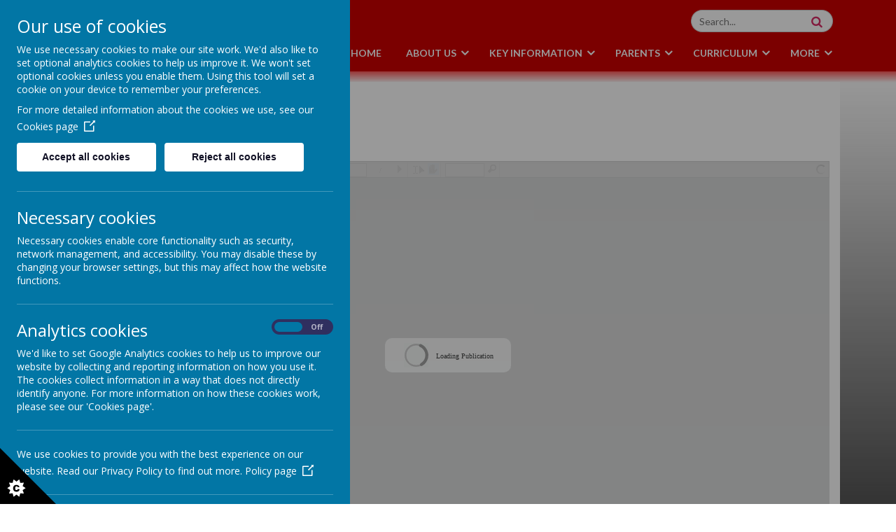

--- FILE ---
content_type: text/html; charset=utf-8
request_url: https://www.parklea.co.uk/curriculum/pshe
body_size: 5994
content:
<!DOCTYPE html>
<!--[if lt IE 7]>      <html class="ie lt-ie7"> <![endif]-->
<!--[if IE 7]>         <html class="ie ie7"> <![endif]-->
<!--[if IE 8]>         <html class="ie ie8"> <![endif]-->
<!--[if IE 9]>         <html class="ie ie9"> <![endif]-->
<!--[if gt IE 9|!IE]><!--> <html> <!--<![endif]-->
<head>
    <meta charset="utf-8" />
    <meta name="viewport" content="width=device-width, initial-scale=1.0" />
    <meta http-equiv="X-UA-Compatible" content="IE=9; IE=8; IE=7; IE=EDGE" />
    <link rel="stylesheet" href="https://use.fontawesome.com/releases/v5.7.2/css/all.css" integrity="sha384-fnmOCqbTlWIlj8LyTjo7mOUStjsKC4pOpQbqyi7RrhN7udi9RwhKkMHpvLbHG9Sr" crossorigin="anonymous">
    <link href='https://fonts.googleapis.com/css?family=Lato:100,100italic,300,300italic,regular,italic,700,700italic,900,900italic' rel='stylesheet' type='text/css'>
    <link type="text/css" href="https://static.schooljotter2.com/css/fermions-payload.css?v=1704724203" rel="stylesheet" />
<link type="text/css" href="https://static.schooljotter2.com/css/bosons-payload.css?v=1686343533" rel="stylesheet" />
<link type="text/css" href="https://static.schooljotter2.com/vendor/mediaelement/mediaelementplayer.min.css?v=1686343533" rel="stylesheet" />
<link type="text/css" href="https://static.schooljotter2.com/css/sj._cmsfrontend.css?v=1686343533" rel="stylesheet" />
<link type="text/css" href="https://static.schooljotter2.com/css/sj.sitesfrontend.css?v=1686343533" rel="stylesheet" />
<link type="text/css" href="https://static.schooljotter2.com/css/print.css?v=1686343533" rel="stylesheet" media="print" /><!--[if lt IE 10]><link type="text/css" href="https://static.schooljotter2.com/css/main.css?v=1686343533" rel="stylesheet" />
<![endif]--><link type="text/css" id="theme-stylesheet" href="https://static.schooljotter2.com/bespokethemes/parklea_2019/css/core.css?v=1565263811" rel="stylesheet" />
<link type="text/css" id="theme-stylesheet" href="https://static.schooljotter2.com/bespokethemes/parklea_2019/css/calendar.css?v=1565102429" rel="stylesheet" />
<link type="text/css" id="theme-stylesheet" href="https://static.schooljotter2.com/bespokethemes/parklea_2019/css/mobile_nav_core.css?v=1565102429" rel="stylesheet" />
<link type="text/css" id="theme-stylesheet" href="https://static.schooljotter2.com/bespokethemes/parklea_2019/css/mobile_nav_layout.css?v=1565102429" rel="stylesheet" />
<link type="text/css" id="theme-stylesheet" href="https://static.schooljotter2.com/bespokethemes/parklea_2019/css/layout.css?v=1578399825" rel="stylesheet" />
<link type="text/css" id="theme-stylesheet" href="https://static.schooljotter2.com/bespokethemes/parklea_2019/css/mobile-layout.css?v=1567154689" rel="stylesheet" />
<link type="text/css" id="theme-stylesheet" href="https://static.schooljotter2.com/bespokethemes/parklea_2019/css/slick.css?v=1565186064" rel="stylesheet" />
<link type="text/css" id="theme-stylesheet" href="https://static.schooljotter2.com/bespokethemes/parklea_2019/css/aos.css?v=1567154688" rel="stylesheet" />
<script>var i18nLang = 'en-gb';</script><script type="text/javascript" src="https://static.schooljotter2.com/js/payloads/sun-payload.js?v=1748503802"></script>
<script type="text/javascript" src="https://static.schooljotter2.com/js/payloads/venus-payload.js?v=1732008002"></script>
<script type="text/javascript" src="https://static.schooljotter2.com/js/sj.sitesfrontend.js?v=1686343533"></script>
<!--[if lt IE 9]>
                <script src="https://static.schooljotter2.com/vendor/html5shiv/html5shiv.js?v=1686343533"></script>
                <script src="https://www.parklea.co.uk/ui/vendor/respond/respond.min.js"></script>
                <link href="https://static.schooljotter2.com/vendor/respond/respond-proxy.html" id="respond-proxy" rel="respond-proxy" />
                <link href="https://www.parklea.co.uk/ui/vendor/respond/respond.proxy.gif" id="respond-redirect" rel="respond-redirect" />
                <script src="https://www.parklea.co.uk/ui/vendor/respond/respond.proxy.js"></script><![endif]--><!--[if lt IE 10]><![endif]--><script type="text/javascript" src="https://static.schooljotter2.com/bespokethemes/parklea_2019/js/detectr.min.js?v=1565102430"></script>
<script type="text/javascript" src="https://static.schooljotter2.com/bespokethemes/parklea_2019/js/default.js?v=1578476940"></script>
<script type="text/javascript" src="https://static.schooljotter2.com/bespokethemes/parklea_2019/js/dropdown.js?v=1565102430"></script>
<script type="text/javascript" src="https://static.schooljotter2.com/bespokethemes/parklea_2019/js/jquery.slicknav.js?v=1565102430"></script>
<script type="text/javascript" src="https://static.schooljotter2.com/bespokethemes/parklea_2019/js/slideshow-built-in.js?v=1576596167"></script>
<script type="text/javascript" src="https://static.schooljotter2.com/bespokethemes/parklea_2019/js/slick.min.js?v=1565186064"></script>
<script type="text/javascript" src="https://static.schooljotter2.com/bespokethemes/parklea_2019/js/aos.js?v=1567154689"></script>
<title>Parklea Primary School - PSHE</title><link rel="canonical" href="https://parklea.co.uk/curriculum/pshe" /><meta name="custom_styles" content="[]" /><meta name="static_url" content="https://static.schooljotter2.com/" /><meta name="cdn_img_url" content="https://img.cdn.schooljotter2.com/" /></head>
<body class="sj-parent1-curriculum page-pshe app-site parklea_2019 tenant-type-unknown sj sj_preview has-side-menu">
	        <div class="page-wrapper wrapper">
<!--         <div class="date-box">Your new design will be uploaded in:
            <div id="counter">...</div>
            <div class="contact_text">Please contact Delivery Team on <br> 0113 3200 750 if you have any queries. </div>
            <div class="close">X</div>
        </div> -->
        <div class="page">
				<div class="header-wrapper wrapper">
            <div class="header-container">
            <div class="header-inner inner">
                <div class="school-details">
                    <a href="/"><div  class="theme-school-logo"><img src="https://img.cdn.schooljotter2.com/sampled/12815796/95/95/nocrop//" /></div></a>
                    <div class="school-name">
                        <h1 class="theme-site-name">Parklea Primary School</h1>                    </div><!-- end of school-name, -->
                </div><!-- end of school-details, -->
                <div class="right-box">
                    <div class='search'>
                        <form class="form-inline" action="/pages/search" method="GET"><table><tbody><tr><td><input class="site-search" type="text" name="q" value="" placeholder="Search..." speech="speech" x-webkit-speech="x-webkit-speech" onspeechchange="this.form.submit();" onwebkitspeechchange="this.form.submit();" /></td><td><button type="submit" name="" value="Search" class="btn">
                            <i  class="fa-search fa fa-fw"></i> 
                        </button></td></tr></tbody></table></form>                    </div>
                    <div class="nav">
                        
<ul class='root dropdown'>
<li class="item1 first-item"><a href="/">Home</a></li>
<li class="item2 parent"><a href="/about-us">About Us</a><ul>
<li class="item1"><a href="/about-us/parklea">Parklea</a></li>
<li class="item2"><a href="/about-us/school-principles">School Values</a></li>
<li class="item3"><a href="/about-us/staff-list">Staff List</a></li>
<li class="item4"><a href="/about-us/equality-objectives">Equality Objectives</a></li>
<li class="item5"><a href="/about-us/job-opportunities">Job Opportunities</a></li>
<li class="item6"><a href="/about-us/school-prospectus-2">School Prospectus</a></li>
<li class="item7"><a href="/about-us/our-school-day">Our School Day</a></li></ul></li>
<li class="item3 parent"><a href="/key-information">Key Information</a><ul>
<li class="item1"><a href="/key-information/policies-and-procedures">Policies and Procedures</a></li>
<li class="item2"><a href="/key-information/school-performance-and-ofsted-reports">School Performance and Ofsted reports</a></li>
<li class="item3"><a href="/key-information/admissions">Admissions</a></li>
<li class="item4"><a href="/key-information/governors">Governors</a></li>
<li class="item5"><a href="/key-information/coronavirus-information">Coronavirus Information</a></li>
<li class="item6"><a href="/key-information/send">SEND</a></li>
<li class="item7"><a href="/key-information/financial-information">Financial Information</a></li></ul></li>
<li class="item4 parent"><a href="/parents">Parents</a><ul>
<li class="item1"><a href="/parents/parental-letters">Parental Letters</a></li>
<li class="item2"><a href="/parents/weekly-newsletters">Newsletters</a></li>
<li class="item3"><a href="/parents/spelling-lists">Spelling Lists</a></li>
<li class="item4"><a href="/parents/uniform">Uniform</a></li>
<li class="item5"><a href="/parents/calendar">Calendar</a></li>
<li class="item6"><a href="/parents/school-dinners">School Dinners</a></li>
<li class="item7"><a href="/parents/home-learning-packs">Remote Learning</a></li>
<li class="item8"><a href="/parents/pe-days">PE Days</a></li>
<li class="item9"><a href="/parents/young-voices">Choir</a></li>
<li class="item10"><a href="/parents/curriculum-letters">Curriculum Letters</a></li>
<li class="item11"><a href="/parents/curriculum-overviews-1">Curriculum Overviews</a></li></ul></li>
<li class="item5 current-item-root parent"><a href="/curriculum">Curriculum</a><ul>
<li class="item1"><a href="/curriculum/english">English</a></li>
<li class="item2"><a href="/curriculum/maths">Maths</a></li>
<li class="item3"><a href="/curriculum/science">Science</a></li>
<li class="item4"><a href="/curriculum/geography">Geography</a></li>
<li class="item5"><a href="/curriculum/history">History</a></li>
<li class="item6"><a href="/curriculum/re-and-pshe">RE</a></li>
<li class="item7 current-item"><a href="/curriculum/pshe">PSHE</a></li>
<li class="item8"><a href="/curriculum/art-and-design">Art and Design</a></li>
<li class="item9"><a href="/curriculum/pe">PE</a></li>
<li class="item10"><a href="/curriculum/computing">Computing</a></li>
<li class="item11"><a href="/curriculum/mfl">MFL</a></li>
<li class="item12"><a href="/curriculum/music">Music</a></li>
<li class="item13"><a href="/curriculum/curriculum-overviews">Curriculum Overviews</a></li>
<li class="item14"><a href="/curriculum/phonics">Phonics</a></li></ul></li>
<li class="item6"><a href="/eyfs">EYFS</a></li>
<li class="item7"><a href="/contact-us">Contact Us</a></li>
<li class="item8 parent last-item"><a href="/useful-links">Useful Links</a><ul>
<li class="item1"><a href="/useful-links/government-links">Government Links</a></li>
<li class="item2"><a href="/useful-links/educational-links">Educational Links</a></li>
<li class="item3"><a href="/useful-links/support-and-welfare-links">Support and Welfare Links</a></li>
<li class="item4"><a href="/useful-links/online-safety">Online Safety</a></li></ul></li></ul>
                    </div><!-- end of nav, -->
                </div><!-- end of right-box -->
            </div><!--end of header-inner -->
            </div>
            <div class="slideshow-wrapper">
                <div id="theme-slideshow"><div id="theme-slideshow-images"><img src="https://img.cdn.schooljotter2.com/sampled/21051147/1920/0/nocrop//" /><img src="https://img.cdn.schooljotter2.com/sampled/21051151/1920/0/nocrop//" /><img src="https://img.cdn.schooljotter2.com/sampled/21051150/1920/0/nocrop//" /><img src="https://img.cdn.schooljotter2.com/sampled/21051152/1920/0/nocrop//" /><img src="https://img.cdn.schooljotter2.com/sampled/21051153/1920/0/nocrop//" /><img src="https://img.cdn.schooljotter2.com/sampled/21051149/1920/0/nocrop//" /><img src="https://img.cdn.schooljotter2.com/sampled/21051148/1920/0/nocrop//" /></div></div>                <div class="strapline-container">
                    <p class="theme-strap-line">Rated 'Good' by Ofsted, 2024</p>                    <div class="scroll-down"></div>
                </div>
            </div><!-- end of slideshow-wrapper -->
        </div><!--end of header-wrapper -->
        <div class="content-wrapper wrapper">
            <div id="anchor"></div>
            <div class="nav_mobile"></div>
            <div class="nav_hidden">
                
<ul class='root standard'>
<li class="item1 first"><a href="/">Home</a></li>
<li class="item2 parent"><a href="/about-us">About Us</a><ul>
<li class="item1 first"><a href="/about-us/parklea">Parklea</a></li>
<li class="item2"><a href="/about-us/school-principles">School Values</a></li>
<li class="item3"><a href="/about-us/staff-list">Staff List</a></li>
<li class="item4"><a href="/about-us/equality-objectives">Equality Objectives</a></li>
<li class="item5"><a href="/about-us/job-opportunities">Job Opportunities</a></li>
<li class="item6"><a href="/about-us/school-prospectus-2">School Prospectus</a></li>
<li class="item7 last"><a href="/about-us/our-school-day">Our School Day</a></li></ul></li>
<li class="item3 parent"><a href="/key-information">Key Information</a><ul>
<li class="item1 first"><a href="/key-information/policies-and-procedures">Policies and Procedures</a></li>
<li class="item2"><a href="/key-information/school-performance-and-ofsted-reports">School Performance and Ofsted reports</a></li>
<li class="item3"><a href="/key-information/admissions">Admissions</a></li>
<li class="item4"><a href="/key-information/governors">Governors</a></li>
<li class="item5"><a href="/key-information/coronavirus-information">Coronavirus Information</a></li>
<li class="item6"><a href="/key-information/send">SEND</a></li>
<li class="item7 last"><a href="/key-information/financial-information">Financial Information</a></li></ul></li>
<li class="item4 parent"><a href="/parents">Parents</a><ul>
<li class="item1 first"><a href="/parents/parental-letters">Parental Letters</a></li>
<li class="item2"><a href="/parents/weekly-newsletters">Newsletters</a></li>
<li class="item3"><a href="/parents/spelling-lists">Spelling Lists</a></li>
<li class="item4"><a href="/parents/uniform">Uniform</a></li>
<li class="item5"><a href="/parents/calendar">Calendar</a></li>
<li class="item6"><a href="/parents/school-dinners">School Dinners</a></li>
<li class="item7"><a href="/parents/home-learning-packs">Remote Learning</a></li>
<li class="item8"><a href="/parents/pe-days">PE Days</a></li>
<li class="item9"><a href="/parents/young-voices">Choir</a></li>
<li class="item10"><a href="/parents/curriculum-letters">Curriculum Letters</a></li>
<li class="item11 last"><a href="/parents/curriculum-overviews-1">Curriculum Overviews</a></li></ul></li>
<li class="item5 current-item-root parent"><a href="/curriculum">Curriculum</a><ul>
<li class="item1 first"><a href="/curriculum/english">English</a></li>
<li class="item2"><a href="/curriculum/maths">Maths</a></li>
<li class="item3"><a href="/curriculum/science">Science</a></li>
<li class="item4"><a href="/curriculum/geography">Geography</a></li>
<li class="item5"><a href="/curriculum/history">History</a></li>
<li class="item6"><a href="/curriculum/re-and-pshe">RE</a></li>
<li class="item7 current"><a href="/curriculum/pshe">PSHE</a></li>
<li class="item8"><a href="/curriculum/art-and-design">Art and Design</a></li>
<li class="item9"><a href="/curriculum/pe">PE</a></li>
<li class="item10"><a href="/curriculum/computing">Computing</a></li>
<li class="item11"><a href="/curriculum/mfl">MFL</a></li>
<li class="item12"><a href="/curriculum/music">Music</a></li>
<li class="item13"><a href="/curriculum/curriculum-overviews">Curriculum Overviews</a></li>
<li class="item14 last"><a href="/curriculum/phonics">Phonics</a></li></ul></li>
<li class="item6"><a href="/eyfs">EYFS</a></li>
<li class="item7"><a href="/contact-us">Contact Us</a></li>
<li class="item8 parent last"><a href="/useful-links">Useful Links</a><ul>
<li class="item1 first"><a href="/useful-links/government-links">Government Links</a></li>
<li class="item2"><a href="/useful-links/educational-links">Educational Links</a></li>
<li class="item3"><a href="/useful-links/support-and-welfare-links">Support and Welfare Links</a></li>
<li class="item4 last"><a href="/useful-links/online-safety">Online Safety</a></li></ul></li></ul>
            </div>
            <div class="content-inner inner">
                <div class="content">
                    <div id="sj-outer-row-id-1" class="bs3-clearfix sj-outer-row sj-outer-row-1 sj-outer-row-odd"><div class="bs3-clearfix sj-content-row sj-content-row-1 sj-content-row-odd"><div class="column column-1col">
<div id="element_118863100" class="element element-text" >
<h2>PSHE</h2>
<p>&nbsp;</p></div>
<div id="element_118863101" class="element element-document" >
<div class="sj_element_document "><div class="sj_element_document_container sj-block-center" style="width: 100%;" data-fixheight="60">
                        <div id="sj_element_document_118863101" data-pdf="https://img2.cdn.schooljotter2.com/document/95/18829095.pdf" style="width:100%; height:100%;position:relative;" ></div></div><div class="sj-block-center"  style="width: 100%;"></div><div id="sj_element_document_link_118863101" class="sj_element_document_download" ><a href="/downloadfile/18829095" ><i  class="fa-download fa fa-fw"></i> Download Document</a></div><script>$(function() {SJ.Conversion.Document.init("118863101","18829095", true);});</script></div></div>
<div id="element_118863103" class="element element-document" >
<div class="sj_element_document "><div class="sj_element_document_container sj-block-center" style="width: 100%;" data-fixheight="60">
                        <div id="sj_element_document_118863103" data-pdf="https://img2.cdn.schooljotter2.com/document/259/19180259.pdf" style="width:100%; height:100%;position:relative;" ></div></div><div class="sj-block-center"  style="width: 100%;"></div><div id="sj_element_document_link_118863103" class="sj_element_document_download" ><a href="/downloadfile/19180259" ><i  class="fa-download fa fa-fw"></i> Download Document</a></div><script>$(function() {SJ.Conversion.Document.init("118863103","19180259", true);});</script></div></div>
</div></div>
</div>
                </div><!-- end of content -->
            </div><!--end of content-inner -->
        </div><!--end of content-wrapper -->
        <div class="footer-wrapper wrapper">
            <div class="footer-container">
            <div class="footer-left">
                <p class="theme-address"><i  class="fa-map-marker fa fa-fw"></i> Cranbrook Drive, Luton, LU3 3EW</p>                <p class="theme-email"><i  class="fa-envelope fa fa-fw"></i> school@parklea.co.uk</p>                <p class="theme-telephone"><i  class="fa-phone fa fa-fw"></i> 01582 571619</p>            </div><!-- end of footer-left -->
            <div class="footer-right">
                <div class="footer-awards">
            	                </div><!-- end of awards -->
            </div><!-- end of footer-right -->
            </div><!-- end of footer container -->
            <div class="footer-inner inner">
                <div class="copyright">
                    <span class="theme-copyright">&copy; 2026 Parklea Primary School</span>.<br><span class="theme-created-by"> Our <a href="https://www.schooljotter.com/school-websites/" target="_blank" rel="nofollow">school website</a>, <a href="https://www.schooljotter.com/mobile-apps/" target="_blank" rel="nofollow">mobile app</a> and <a href="https://soundbran.ch/" target="_blank" rel="nofollow">podcasts</a> are created using <a href="https://www.schooljotter.com/" target="_blank" rel="nofollow">School Jotter</a>, a <a href="https://www.webanywhere.co.uk" rel="nofollow" target="_blank">Webanywhere</a> product.&nbsp;[<a href="https://parklea.home.schooljotter2.com">Administer Site</a>]</span><script type="text/javascript">

    var disableStr = 'ga-disable-wa-cookie-warning';
    if(typeof $.cookie('analitics_enabled')==='undefined' || $.cookie('analitics_enabled')!=='1')
    {
        window[disableStr] = true;
    }
</script>


<section id="ccc" style="z-index: 9999;" slider-optin="" dark="" slideout="" left="" close-button="" custom-branding="">
    <div id="ccc-overlay"></div>

    <button id="ccc-icon" aria-controls="ccc-module" accesskey="c">
        <svg xmlns="http://www.w3.org/2000/svg" x="0px" y="0px" viewBox="0 0 72.5 72.5" enable-background="new 0 0 72.5 72.5" xml:space="preserve">
                <title>Cookie Control Icon</title>
            <g id="triangle">
                <path d="M0,0l72.5,72.5H0V0z"></path>
            </g>
            <g id="star">
                <path d="M33.2,51.9l-3.9-2.6l1.6-4.4l-4.7,0.2L25,40.6l-3.7,2.9l-3.7-2.9l-1.2,4.5l-4.7-0.2l1.6,4.4l-3.9,2.6l3.9,2.6l-1.6,4.4l4.7-0.2l1.2,4.5l3.7-2.9l3.7,2.9l1.2-4.5l4.7,0.2l-1.6-4.4L33.2,51.9z M24.6,55.3c-0.3,0.4-0.8,0.8-1.3,1s-1.1,0.3-1.9,0.3c-0.9,0-1.7-0.1-2.3-0.4s-1.1-0.7-1.5-1.4c-0.4-0.7-0.6-1.6-0.6-2.6c0-1.4,0.4-2.5,1.1-3.3c0.8-0.8,1.8-1.1,3.2-1.1c1.1,0,1.9,0.2,2.6,0.7s1.1,1.1,1.4,2L23,50.9c-0.1-0.3-0.2-0.5-0.3-0.6c-0.1-0.2-0.3-0.4-0.5-0.5s-0.5-0.2-0.7-0.2c-0.6,0-1.1,0.2-1.4,0.7c-0.2,0.4-0.4,0.9-0.4,1.7c0,1,0.1,1.6,0.4,2c0.3,0.4,0.7,0.5,1.2,0.5c0.5,0,0.9-0.1,1.2-0.4s0.4-0.7,0.6-1.2l2.3,0.7C25.2,54.3,25,54.8,24.6,55.3z">

                </path>
            </g>
            </svg>
    </button>

    <div id="ccc-module" role="region">
        <div id="ccc-content">

            <div id="cc-panel" class="ccc-panel ccc-panel-1 visible">
                <h2 id="ccc-title">Our use of cookies</h2>
                <p id="ccc-intro">
                    We use necessary cookies to make our site work. We'd also like to set optional analytics cookies to help us improve it.
                    We won't set optional cookies unless you enable them. Using this tool will set a cookie on your device to remember your preferences.
                </p>
                <div id="ccc-statement">
                    <p>
                        For more detailed information about the cookies we use, see our
                        <a target="_blank" rel="noopener" href="/pages/cookies_policy" class="ccc-link ccc-tabbable">
                            Cookies page<span class="ccc-svg-element">
                                    <svg xmlns="http://www.w3.org/2000/svg" version="1.1" data-icon="external-link" viewBox="0 0 32 40" x="0px" y="0px">
                                        <title>Cookie Control Link Icon</title>
                                        <path d="M32 0l-8 1 2.438 2.438-9.5 9.5-1.063 1.063 2.125 2.125 1.063-1.063 9.5-9.5 2.438 2.438 1-8zm-30 3c-.483 0-1.047.172-1.438.563-.391.391-.563.954-.563 1.438v25c0 .483.172 1.047.563 1.438.391.391.954.563 1.438.563h25c.483 0 1.047-.172 1.438-.563.391-.391.563-.954.563-1.438v-15h-3v14h-23v-23h15v-3h-16z"></path>
                                    </svg>
                                </span>
                        </a>
                    </p>
                </div>
                <div id="ccc-button-holder">
                    <button id="ccc-recommended-settings" class="ccc-notify-button ccc-button-solid ccc-tabbable">
                        Accept all cookies
                    </button>
                    <button id="ccc-reject-settings" class="ccc-notify-button ccc-link ccc-tabbable">
                        Reject all cookies
                    </button>
                </div>
                <hr>
                <h3 id="ccc-necessary-title">Necessary cookies</h3>
                <p id="ccc-necessary-description">
                    Necessary cookies enable core functionality such as security, network management, and accessibility. You may disable these by changing your browser settings,
                    but this may affect how the website functions.
                </p>
                <hr>
                <div id="ccc-optional-categories">
                    <div data-index="0" class="optional-cookie">
                        <h3 class="optional-cookie-header">Analytics cookies</h3>
                        <div class="checkbox-toggle ccc-tabbable">
                            <label for="analytics_cookies" class="checkbox-toggle-label">
                                <span class="invisible" for="analytics_cookies">Analytics cookies toggle</span>
                                <input class="checkbox-toggle-input" type="checkbox" id="analytics_cookies">
                                <span class="checkbox-toggle-on">On</span>
                                <span class="checkbox-toggle-off">Off</span>
                                <span class="checkbox-toggle-toggle" data-index="0"></span>
                            </label>
                        </div>
                        <p>
                            We'd like to set Google Analytics cookies to help us to improve our website by collecting and reporting information on how you use it.
                            The cookies collect information in a way that does not directly identify anyone. For more information on how these cookies work,
                            please see our 'Cookies page'.
                        </p>
                        <div class="ccc-alert"></div>
                        <hr>
                                                <div id="ccc-statement">
                            <p>
                                We use cookies to provide you with the best experience on our website. Read our Privacy Policy to find out more.
                                <a target="_blank" rel="noopener" href="/pages/privacy_policy" class="ccc-link ccc-tabbable">
                                    Policy page<span class="ccc-svg-element">
                                    <svg xmlns="http://www.w3.org/2000/svg" version="1.1" data-icon="external-link" viewBox="0 0 32 40" x="0px" y="0px">
                                        <title>Cookie Control Link Icon</title>
                                        <path d="M32 0l-8 1 2.438 2.438-9.5 9.5-1.063 1.063 2.125 2.125 1.063-1.063 9.5-9.5 2.438 2.438 1-8zm-30 3c-.483 0-1.047.172-1.438.563-.391.391-.563.954-.563 1.438v25c0 .483.172 1.047.563 1.438.391.391.954.563 1.438.563h25c.483 0 1.047-.172 1.438-.563.391-.391.563-.954.563-1.438v-15h-3v14h-23v-23h15v-3h-16z"></path>
                                    </svg>
                                </span>
                                </a>
                            </p>
                        </div>
                        <hr>
                                            </div>
                </div>
                <div id="ccc-end">
                    <div>
                        <button id="ccc-dismiss-button" class="ccc-notify-button ccc-button-solid ccc-tabbable">Save and close</button>
                    </div>
                </div>
                <div id="ccc-info" class="ccc-info"></div>
            </div>
        </div>
    </div>
</section>

                <script>
                    (function() {
                        var ws = document.createElement("script"); ws.type = "text/javascript"; ws.async = true;
                        ws.src = "https://stats.sites.schooljotter2.com/18478/1266955/hits.js?v="+Math.random();
                        var s = document.getElementsByTagName("script")[0]; s.parentNode.insertBefore(ws, s);
                    })();
                </script>
                            </div>
            </div><!--end of footer-inner -->
        </div><!--end of footer-wrapper -->

		        </div> <!-- end of page -->
    </div> <!-- end of page-wrapper -->
    <!-- Leszek -->
    <div class="loader-wrapper">
        <div class="loader">
            <div></div>
            <div></div>
            <div></div>
            <div></div>
            <div></div>
            <div></div>
            <div></div>
            <div></div>
            <div></div>
            <div></div>
            <div></div>
            <div></div>
        </div>
    </div>
</body>
</html>

--- FILE ---
content_type: text/css
request_url: https://static.schooljotter2.com/bespokethemes/parklea_2019/css/layout.css?v=1578399825
body_size: 4285
content:
body{
    transition: padding ease 500ms;
}

.page {
    font-family: 'Lato', sans-serif;
    display: block;
    position: relative;
/*    max-width: 1920px;*/
    margin: 0 auto;
}

.theme-site-name {
    display: block;
    position: relative;
    color: #fff;
    font-size: 36px;
    font-weight: bold;
}

.theme-site-name span {
    display: block;
    font-weight: 300;
    font-size: 25px;
    padding-top: 7px;
}

.school-details .school-name, .school-details .theme-school-logo {
    vertical-align: top;
    transition: 0.5s;
}

.school-name {
    padding: 6px 0 0 15px;
}

.header-container {
    position: fixed;
    background: #b30612;
}

.page-main-page .header-container {
    background: transparent;
    display: block;
    position: absolute;
    left: 0;
    right: 0;
    top: 0;
    z-index: 10;
    transition: 0.5s;
}

.header-inner {
    padding: 40px 15px 0 15px;
    display: flex;
    flex-wrap: wrap;
    justify-content: space-between;
    align-items: flex-end;
    transition: 0.5s;
}

.school-details {
    padding: 0;
    width: 31%;
}

.right-box {
    width: 69%;
    text-align: right;
}

.search {
    display: inline-block;
    position: relative;
    margin-bottom: 20px;
    padding-right: 10px;
}

.search .site-search, .page-Generated-search input {
    background: white;
    border: 1px solid #cccccc;
    outline: none;
    border-right: none;
    padding: 4px;
    box-shadow: none;
    -webkit-border-radius: 0px;
    -moz-border-radius: 0px;
    border-radius: 0px;
    -webkit-appearance: none;
    -webkit-border-top-left-radius: 20px;
    -webkit-border-bottom-left-radius: 20px;
    -moz-border-radius-topleft: 20px;
    -moz-border-radius-bottomleft: 20px;
    border-top-left-radius: 20px;
    border-bottom-left-radius: 20px;
    height: 32px !important;
    line-height: normal;
    padding-left: 11px;
}

.search .btn, .page-Generated-search .content .btn {
    background: white;
    padding: 4px;
    border: 1px solid #cccccc;
    border-left: none;
    outline: none;
    box-shadow: none;
    -webkit-border-radius: 0px;
    -moz-border-radius: 0px;
    border-radius: 0px;
    -webkit-border-top-right-radius: 20px;
    -webkit-border-bottom-right-radius: 20px;
    -moz-border-radius-topright: 20px;
    -moz-border-radius-bottomright: 20px;
    border-top-right-radius: 20px;
    border-bottom-right-radius: 20px;
    height: 32px !important;
    line-height: normal;
    margin-left: -1px;
    color: #d82c66;
    font-size: 17px;
    padding-right: 11px;
}

/*slideshow*/

/*.slideshow-wrapper {
    display: none;
}*/

body:not(.page-main-page) .slideshow-wrapper{
    position: absolute;
    top: 0;
    left: 0;
    width: 100%;
}

.page-main-page .slideshow-wrapper {
    display: block;
    position: relative;
}

.slideshow-wrapper:before {
    display: block;
    position: absolute;
    content: '';
    top: 0;
    left: 0;
    right: 0;
    bottom: 0;
    width: 100%;
    height: 100%;
    background: linear-gradient(180deg, rgba(254, 0, 0, 0.75) -15%, rgba(192,0,14,0) 100%);
    z-index: 1;
}

.page-main-page .slideshow-wrapper:before {
    background: linear-gradient(180deg, rgba(254, 0, 0, 0.75) -15%, rgba(192,0,14,0) 100%);
}

.slideshow-wrapper:after {
    display: none;
    position: absolute;
    content: '';
    left: 0;
    right: 0;
    bottom: 0;
    width: 100%;
    height: 10%;
    background: linear-gradient(0deg, rgba(16,49,75,0.7371323529411764) 0%, rgba(0,85,85,0) 88%, rgba(0,0,0,0) 100%);
    z-index: 2;
}

.page-main-page .slideshow-wrapper:after{
    display: block;
}

.theme-strap-line {
    text-align: center;
    z-index: 2;
    font-size: 28px;
    text-transform: uppercase;
    color: #fff;
    max-width: 480px;
    border: 3px solid #fff;
    padding: 12px 20px;
    margin: 0 auto;
}

.strapline-container {
    display: none;
    position: absolute;
    bottom: 21%;
    padding: 20px;
    z-index: 3;
    width: 100%;
}

.page-main-page .strapline-container{
    display: block;
}

.scroll-down {
    display: block;
    width: 35px;
    height: 27px;
    position: absolute;
    cursor: pointer;
    z-index: 1;
    background: url(/img/bespoke/parklea_2019/arrow-down.png) top center no-repeat;
    left: 0;
    right: 0;
    margin: 0 auto;
    transition: 0.2s;
    bottom: -25px;
}

.scroll-down:hover {
  transition: 0.2s;
  bottom: -32px;
}

/*end of slideshow*/



/*nav*/


ul.root.dropdown {
    text-align: right;
}

.nav ul ul li {
    background: #cc0000;
    text-align: center;
}

.nav>ul>li.down,
.nav>ul>li:hover{
    border-top:none;
    border-bottom:none;
}

.nav a{
    color: #fff;
    width: 100%;
    text-transform: uppercase;
    font-weight: bold;
    font-size: 14px;
}


.nav ul ul {
    background: #fff;
    padding: 0;
    -webkit-border-bottom-left-radius: 10px;
    -moz-border-bottom-left-radius:: 10px;
    border-bottom-left-radius:: 10px;
    -webkit-border-bottom-right-radius: 10px;
    -moz-border-bottom-right-radius:: 10px;
    border-bottom-right-radius:: 10px;
    z-index: 999 !important;

}

.nav > ul > li > ul ul li {
    background: #c8202c;
    -webkit-border-bottom-left-radius: 0;
    -moz-border-bottom-left-radius:: 0;
    border-bottom-left-radius:: 0;
    -webkit-border-bottom-right-radius: 0;
    -moz-border-bottom-right-radius:: 0;
    border-bottom-right-radius:: 0;
    z-index: 999 !important;
}

.nav > ul > li > a {
    padding: 13px 6px 14px 7px;
}

.nav li {
    margin: 0 11px;
}


.nav > ul li:hover > a {
    color: #192233;
}


.nav > ul > li >  a:after {
    content: '\f107';
    font-family: 'FontAwesome';
    font-size: 18px;
    position: relative;
    top: 1px;
    padding-top: -7px !important;
    left: 6px;
}

.nav > ul > li.item1 >  a:after {
    content: '';
}

.nav > ul > li.item1 >  a:before {
    content: '\f015';
    font-family: 'FontAwesome';
    font-size: 18px;
    display: block;
    position: absolute;
    top: 13px;
    padding-top: -7px !important;
    left: -16px;
}


/*End of nav*/

/*fixed effect*/

.sj_admin .header-container.fixed,
.logged-in .header-container.fixed {
    top: 60px;
}

.cms_edit .header-container.fixed {
    top: 106px;   
}

.header-container.fixed {
    position: fixed;
    top: 0;
    width: 100%;
    float: none;
    max-width: none;
    left: 0;
    right: 0;
    background: #cc0000;
    z-index: 10;
    transition: 0.5s;
}

.header-container.fixed .header-inner {
    padding: 0 15px 0 15px;
    transition: 0.5s;
}

.theme-school-logo img {
    transition: 0.5s;
    height: 95px;
}

.header-container.fixed .theme-school-logo img {
    height: 70px;
    transition: 0.5s;
}

.search {
    transition: 0.5s;
}

.header-container.fixed .search {
    margin-bottom: 0;
    transition: 0.5s;
}

.school-details {
    padding: 0;
    transition: 0.5s;
}

.school-details {
    padding: 15px 0;
    transition: 0.5s;
}

.theme-site-name span {
    transition: 0.5s;
}

.header-container.fixed .theme-site-name span {
    padding-top: 0;
    transition: 0.5s;
}

/*end fixed effect*/


/*content*/
body:not(.page-main-page) .content-wrapper:before{
    content: '';
    display: block;
    background: linear-gradient(rgba(43, 43, 43,0), rgb(43, 43, 43), #2b2b2b);
    position: absolute;
    top: 0;
    left: 0;
    width: 100%;
    height: 100%;
}

.content-inner {
    min-height: 650px;
}

body:not(.page-main-page) .content-inner{
    z-index: 6;
}

body:not(.page-main-page) .content{
    background: #fff;
}

.page-main-page .content-inner {
    max-width: 100%;
    margin: 0 auto;
    padding: 0;
}

.page-main-page .sj-content-row-1,
.page-main-page .sj-content-row-3,
.page-main-page .sj-content-row-4,
.page-main-page .sj-content-row-5,
.page-main-page .sj-content-row-6 {
    max-width: 100%;
    padding: 15px;
    margin: 0 auto;
}

.page-main-page .sj-content-row-1 {
    padding-top: 50px;
}


/* text headers */

.column h3, 
.custom_title,
.element-text h3,
.element-blog h2,
.element-news h3,
.element-events h3,
.sj_element_form h3,
.element-newsletters h3,
.page-Generated-news .content h2,
.page-Generated-search .content h2 {
    font-weight: 600;
    color: #455265;
    font-size: 38px;
}

.content .element-text h1,
.content .element-text h2,
.content .element-text h3,
.content .element-text h4,
.content .element-text h5,
.content .element-text h6 {
    font-weight: 600;
    color: #455265;
}

.content .element-text h1 {
    font-size: 44px;
}

.content .element-text h2 {
    font-size: 38px;
}

.content .element-text h3 {
    font-size: 34px;
}

.content .element-text h4 {
    font-size: 30px;
}

.content .element-text h5 {
    font-size: 26px;
}

.content .element-text h6 {
    font-size: 22px;
}


/*end of text header*/

/*row 1*/


  .page-main-page .sj-content-row-1 .element-text p:last-of-type {
      text-align: left;
      margin-top: 45px;
  }

  .page-main-page .sj-content-row-1 .element-text p:last-of-type a {
      display: inline-block;
      position: relative;
      padding: 17px 52px 17px 40px;
      text-align: center;
      color: #fff;
      background: #cc0000;
      transition: all 0.2s;
      font-size: 18px;
      font-weight: 400;
      border: 2px solid #cc0000;
      text-transform: uppercase;
  }


  .page-main-page .sj-content-row-1 .element-text p:last-of-type a:after {
        content: '>';
        display: inline-block;
        position: absolute;
        font-size: 27px;
        top: 11px;
        right: 28px;
        transition: 0.2s;
  }

  .page-main-page .sj-content-row-1 .element-text p:last-of-type a:hover:after {
    right: 15px;
    transition: 0.2s;
  }

  .page-main-page .sj-content-row-1 .element-text p:last-of-type a:hover {
      text-decoration: none;
      background: #fff;
      transition: all 0.2s;
      color: #b30612;
  }



/*end of row 1*/


/*row 2*/

.page-main-page #sj-outer-row-id-2 {
    background: url(/img/bespoke/parklea_2019/midimage.jpg) center top no-repeat;
    background-size: cover;
    background-attachment: fixed;
    min-height: 574px;
}
.page-main-page #sj-outer-row-id-2:before {
    content: " ";
    width: 100%;
    height: 120px;
    position: relative;
    top: -1px;
    background: url(/img/bespoke/parklea_2019/white-triangle.png) no-repeat;
/*    background-size: cover;*/

}


/*end of row 2*/


/*events*/


.page-main-page .sj-outer-row-3{
    background: #fff;
}

.page-main-page .sj-content-row-3{
    max-width: 1280px;
    margin: 0 auto;
    display: block;
    position: relative;
}

.page-main-page .sj-outer-row-3 .column{
    padding: 80px 10px;
}

.page-main-page .sj-outer-row-3 .sj_element_events{
    position: relative;
}

.page-main-page .sj-outer-row-3 .element-events h2,
.page-main-page .sj-outer-row-3 .element-events h3{
    color: #4d617a;
    width: 100%;
    text-align: left;
    font-size: 38px;
    font-weight: 300;
    text-transform: none;
    padding: 0 0 15px 5px;
}

/*.page-main-page .sj-outer-row-3 .element-events h2:after,
.page-main-page .sj-outer-row-3 .element-events h3:after{
    content: '';
    display: block;
    width: 50px;
    height: 3px;
    background: #fff;
    margin: 30px 0 50px;
}
*/
.slick-slider{
    position: relative;
    padding: 0 0 100px;
    margin 0 5%:;
}

.slick-slider > .slick-arrow{
    font-size: 0;
    border: none;
    color: #fff;
    cursor: pointer;
    width: 60px;
    position: absolute;
    bottom: 0;
    transform: translateX(-50%);
    height: 60px;
    line-height: 50px;
    background: #fff;
    z-index: 2;
    transition: background ease 250ms;
    padding: 0;
    right: 38px;
    background: #1a3951;
    bottom: 28px;
}

.slick-slider > .slick-prev:after{
    content: '\f053';
}

.slick-slider > .slick-next{right: -27px;bottom: 28px;}

.slick-slider > .slick-next:after{
    content: "\f105" !important;
    font-family: "FontAwesome";
    left: auto !important;
    right: 23px;
}

.slick-slider > .slick-arrow:focus{
    outline: none;
}

.slick-slider > .slick-arrow:after{
    position: absolute;
    top: 53%;
    transform: translateY(-50%);
    left: 23px;
    text-align: center;
    content: "\f104";
    font-family: "FontAwesome";
    font-weight: 900;
    font-size: 25px;
    transition: color ease 250ms;
}

.slick-slider > .slick-arrow:hover{
    background: #b30612;
    color: #fff;
}


.page-main-page .element-events .events-list dl{
    background: #b30612;
    padding: 15px 35px 10px;
    min-height: 0;
    height: 400px;
    margin: 0 6px;
    text-align: justify;
    position: relative;
    box-shadow: 2px 2px 5px 1px rgba(0,0,0,0.06);
    overflow-y: auto;
}

.page-main-page .sj_element_events dl.sj_events dt small {
    position: relative;
    left: auto;
    top: auto;
    height: auto;
    width: 100%;
    margin: 0 auto;
    box-shadow: none;
    display: block;
    padding: 10px 0 0 0;
    margin-bottom: 5px;
    text-align: center;
    background: rgba(0,0,0,0);
    color: #ffffff;
}

.page-main-page .sj_element_events dl.sj_events dt small:after{
    content: '';
    display: none;
    width: 65px;
    height: 2px;
    margin: 20px 0 20px;
}

.page-main-page .sj_element_events dl.sj_events:nth-child(4n+1) dt small:after{
    background:  #192233;
}

.page-main-page .sj_element_events dl.sj_events:nth-child(4n+2) dt small:after{
    background:  #192233;
}

.page-main-page .sj_element_events dl.sj_events:nth-child(4n+3) dt small:after{
    background:  #192233;
}

.page-main-page .sj_element_events dl.sj_events:nth-child(4n+4) dt small:after{
    background:  #192233;
}

.element-events ::-webkit-scrollbar {
    width: 10px;
    background:lightgray;
}

.element-events ::-webkit-scrollbar-thumb:hover{
    background: hsla(0, 0%, 70%, 1);
}

.element-events dl.sj_events:nth-child(4n+1)::-webkit-scrollbar-thumb { 
    background: #192233;
}

.element-events dl.sj_events:nth-child(4n+2)::-webkit-scrollbar-thumb { 
    background: #192233;
} 

.element-events dl.sj_events:nth-child(4n+3)::-webkit-scrollbar-thumb { 
    background: #192233;
} 

.element-events dl.sj_events:nth-child(4n+4)::-webkit-scrollbar-thumb {
    background: #192233;
}  

.page-main-page .sj_element_events dl.sj_events dt{
    position: relative;
}

.page-main-page .sj_element_events dl.sj_events dt small .day {
    top: auto;
    position: relative;
    width: 100%;
    height: auto;
    text-align: left;
    line-height: 1;
    left: auto;
    background: rgba(0,0,0,0);
    font-weight: 400;
    font-size: 74px;
    display: block;
    color: inherit;
    margin-left: -8px;
}

.page-main-page .sj_element_events dl.sj_events dt small .month {
    color: inherit;
    background: rgba(0,0,0,0);
    top: auto;
    position: relative;
    left: auto;
    line-height: 1;
    width: 100%;
    height: auto;
    text-align: left;
    font-weight: 400;
    display: block;
    margin: 0 auto;
    font-size: 26px;
}

.page-main-page .element-events .events-time{
    color: #ffffff;
    font-size: 15px;
    text-align: left;
    margin-top: 10px;
    /* margin-bottom: 15px; */
}

.page-main-page .element-events .events-where{
    font-weight: 400;
}

.page-main-page .element-events .sj-event-title{
    text-align: left;
    font-size: 22px;
    font-weight: 500;
    color: #ffffff;
    margin-bottom: 0px;
    display: block;
    line-height: normal;
    margin-top: 30px;
}

.page-main-page .element-events .events-description{
    color: #ffffff;
    padding-bottom: 25px;
}

.page-main-page .events-footer{
    font-size: 0;
    position: absolute;
    bottom: 0;
    right: 6px;
    transition: 250ms;
}

.page-main-page .events-footer a{
    color: #fff;
    background: #cc0000;
    font-size: 17px;
    display: inline-block;
    font-weight: 500;
    width: 150px;
    text-align: center;
    position: absolute;
    bottom: 28px;
    line-height: 60px;
    right: 127px;
    transition: 250ms;
}

.page-main-page .events-footer a:hover {
    background: #b30612;
    transition: 250ms;
}


.page-main-page .events-footer a:hover{
    text-decoration: none;
}

.slick-slider dl:focus{
    outline: none;
}

/*end of events*/


/*end of content*/





/*footer*/


.footer-images img {
  height: 60px;
}

.footer-wrapper {
    display: block;
    position: relative;
    background: #cc0000;
    color: #fff;
    clear: both;
}

.footer-container {
    display: flex;
    flex-wrap: wrap;
    position: relative;
    max-width: 1220px;
    margin: 0 auto;
    padding: 60px 15px 50px 15px;
}

.footer-left {
    width: 100%;
}

.footer-right {
    width: 50%;
    position: absolute;
    bottom: 50px;
    right: 15px;
}

.footer-left p.theme-telephone {
    display: block;
}

p.theme_schoolname {
    font-size: 32px;
    color: #fff;
    font-weight: 600;
    padding-bottom: 15px;
}


.footer-left .fa-map-marker:before {
    background: #ffffff;
    border: 7px solid #ffffff;
    border-radius: 40px;
    padding: 0px 4px;
    font-size: 17px;
}

.footer-left .fa-phone:before {
    background: #ffffff;
    border: 7px solid #ffffff;
    border-radius: 40px;
    padding: 0px 2px;
    font-size: 17px;
}

.footer-left .fa-envelope:before {
    background: #ffffff;
    border: 10px solid #ffffff;
    border-radius: 40px;
    padding: 0;
    font-size: 14px;
    color: #192233;
}

.footer-left p.theme-address,
.footer-left p.theme-telephone,
.footer-left p.theme-email {
    padding-bottom: 15px;
    font-size: 18px;
    font-weight: 300;
}

.footer-left .fa-fw {
    margin-right: 30px;
    color: #192233;
}

.footer-left .fa-stack {
    position: relative;
    display: inline-block;
    width: 2.3em !important;
    height: 2.3em !important;
    line-height: 2.3em !important;
    vertical-align: middle;
}

.footer-left .fa-stack-2x {
    font-size: 2.4em;
}


.footer-awards {
    max-width: 540px;
    background: #fff;
    border-radius: 20px;
    float: right;
}

.theme-social, .footer-twitter p {
    display: inline-block;
}

.footer-twitter {
    margin-top: -5px;
}

.footer-twitter p {
    padding-bottom: 15px;
    font-size: 18px;
    font-weight: 300;
    margin-left: 24px;
}

.footer-container {
    align-items: flex-end;
}

.footer-inner {
    max-width: 100%;
    margin: 0 auto;
}

.copyright {
    background: #192233;
    color: #fff;
    font-weight: 500;
}


/*end of footer */




/*Calendar*/


.content .bs3-pagination>.bs3-active>a, .content .bs3-pagination>.bs3-active>a:focus, .content .bs3-pagination>.bs3-active>a:hover, .content .bs3-pagination>.bs3-active>span, .content .bs3-pagination>.bs3-active>span:focus, .content .bs3-pagination>.bs3-active>span:hover {
    color: #fff;
    background-color: #b30612;
    border-color: #b30612;
}

.content .bs3-pagination>li>a, .content .bs3-pagination>li>span {
    color: #b30612;
}

.content .bs3-pagination>li>a:hover, .content .bs3-pagination>li>span:hover {
    color: #b30612;
}

.content .bs3-btn-primary {
    background-color: #b30612;
    border-color: #b30612;
    color: #fff;
}

.content .bs3-btn-primary:hover {
    background-color: #b30612;
    border-color: #b30612;
}

.element-calendar table.fc-border-separate th.fc-mon, .element-calendar table.fc-border-separate th.fc-wed, .element-calendar table.fc-border-separate th.fc-fri, .element-calendar table.fc-border-separate th.fc-sun, .page-Generated-calendar #calendar table.fc-border-separate th.fc-mon, .page-Generated-calendar #calendar table.fc-border-separate th.fc-wed, .page-Generated-calendar #calendar table.fc-border-separate th.fc-fri, .page-Generated-calendar #calendar table.fc-border-separate th.fc-sun {
    background: #b30612;
    color: #fff;
}

.element-calendar table.fc-border-separate th.fc-tue, .element-calendar table.fc-border-separate th.fc-thu, .element-calendar table.fc-border-separate th.fc-sat, .page-Generated-calendar #calendar table.fc-border-separate th.fc-tue, .page-Generated-calendar #calendar table.fc-border-separate th.fc-thu, .page-Generated-calendar #calendar table.fc-border-separate th.fc-sat {
    background: #192233;
    color: #fff;
}

.element-calendar .fc-button-prev, .element-calendar .fc-button-next, .page-Generated-calendar #calendar .fc-button-prev, .page-Generated-calendar #calendar .fc-button-next {
    background: #b30612;
    border-left: 2px solid #192233;
}

.element-calendar .fc-button-prev:hover, .element-calendar .fc-button-next:hover, .page-Generated-calendar #calendar .fc-button-prev:hover, .page-Generated-calendar #calendar .fc-button-next:hover {
    background: #b30612;
}

.element-calendar .fc-button-today, .page-Generated-calendar #calendar .fc-button-today {
    background: #b30612;
    border: none
}

.element-calendar .fc-button-today:hover, .page-Generated-calendar #calendar .fc-button-today:hover {
    background: #b30612;
}

.element-calendar .sj-fc-button, .page-Generated-calendar #calendar .sj-fc-button {
    background: #b30612;
    border-left: 1px solid #192233;
    color: #fff;
}

.element-calendar .sj-fc-button:hover, .page-Generated-calendar #calendar .sj-fc-button:hover {
    background: #b30612;
}

.element-calendar .fc-button-today, .page-Generated-calendar #calendar .fc-button-today {
    background: #b30612;
    border: none
}

.element-calendar .fc-button-today:hover, .page-Generated-calendar #calendar .fc-button-today:hover {
    background: #b30612;
}

.element-calendar .sj-fc-state-active, .page-Generated-calendar #calendar .sj-fc-state-active {
    color: #fff;
    background: #192233;
}

.element-calendar .fc-week.odd .fc-day.odd, .element-calendar .fc-week.even .fc-day.even, .page-Generated-calendar #calendar, .page-Generated-calendar #calendar {
    background: #fff;
}

.element-calendar .fc-week.odd .fc-day.even, .element-calendar .fc-week.even .fc-day.odd, .page-Generated-calendar #calendar .fc-week.odd .fc-day.even, .page-Generated-calendar #calendar .fc-week.even .fc-day.odd {
    background: #efefef;
}


.page-Generated-calendar #calendar, .page-Generated-calendar #calendar {
    background: none;
}


/*End of Calendar*/


/**** LOADER ****/
.loader-wrapper{
    position: fixed;
    width: 100%;
    height: 100%;
    background: #fff;
    z-index: 40000;
    top: 0;
    left: 0;
}

.loader {
  color: #333;
  display: block;
  position: absolute;
  top: 45%;
  transform: translateY(-50%) translateX(-50%);
  left: 50%;
  width: 64px;
  height: 64px;
}

.loader div {
  transform-origin: 32px 32px;
  animation: loader 1.2s linear infinite;
}

.loader div:after {
  content: " ";
  display: block;
  position: absolute;
  top: 3px;
  left: 29px;
  width: 5px;
  height: 14px;
  border-radius: 20%;
  background: #333;
}

.loader div:nth-child(1) {
  transform: rotate(0deg);
  animation-delay: -1.1s;
}

.loader div:nth-child(2) {
  transform: rotate(30deg);
  animation-delay: -1s;
}

.loader div:nth-child(3) {
  transform: rotate(60deg);
  animation-delay: -0.9s;
}

.loader div:nth-child(4) {
  transform: rotate(90deg);
  animation-delay: -0.8s;
}

.loader div:nth-child(5) {
  transform: rotate(120deg);
  animation-delay: -0.7s;
}

.loader div:nth-child(6) {
  transform: rotate(150deg);
  animation-delay: -0.6s;
}

.loader div:nth-child(7) {
  transform: rotate(180deg);
  animation-delay: -0.5s;
}

.loader div:nth-child(8) {
  transform: rotate(210deg);
  animation-delay: -0.4s;
}

.loader div:nth-child(9) {
  transform: rotate(240deg);
  animation-delay: -0.3s;
}

.loader div:nth-child(10) {
  transform: rotate(270deg);
  animation-delay: -0.2s;
}

.loader div:nth-child(11) {
  transform: rotate(300deg);
  animation-delay: -0.1s;
}

.loader div:nth-child(12) {
  transform: rotate(330deg);
  animation-delay: 0s;
}

/**** ANIMATED ****/
@keyframes loader {
  0% {
    opacity: 1;
  }
  100% {
    opacity: 0;
  }
}

.nav_mobile{
    position: relative;
    z-index: 10;
}

--- FILE ---
content_type: text/javascript
request_url: https://static.schooljotter2.com/bespokethemes/parklea_2019/js/slideshow-built-in.js?v=1576596167
body_size: 345
content:
$(function () {

    var count = $("#theme-slideshow-images img").length;

    if (count > 1) {

        $('#theme-slideshow-images img:gt(0)').hide();
        setInterval(function () {
            $('#theme-slideshow-images :first-child').fadeOut(2000)
                    .next('img').fadeIn()
                    .end().appendTo('#theme-slideshow-images');
        }, 6000);
    }
    var count = $("#theme-slideshow-captions span").length;

    if (count > 1) {

        $('#theme-slideshow-captions span:gt(0)').hide();
        setInterval(function () {
            $('#theme-slideshow-captions :first-child').fadeOut()
                    .next('span').fadeIn(2000)
                    .end().appendTo('#theme-slideshow-captions');
        }, 6000);
    }
});

$(window).on("load resize", function () {

    /*//Old solution - resize to maximum image height
     $('#theme-slideshow-images').each(function () {
        var max_hgh = 0;
        $('#theme-slideshow-images').find('img').each(function () {
            if ($('#theme-slideshow-images img').height() > max_hgh) {
                max_hgh= $('#theme-slideshow-images img').height();
            }
        });

        $('#theme-slideshow').css('height', max_hgh);

    });
    */

     /*20-05-2015
    Resize slideshow to minimum image height
     */
    var max_hgh = 5000;
    var min_hgh;
    $('#theme-slideshow-images img').each(function(){
        min_hgh = $(this).height();
        if(min_hgh < max_hgh){
            max_hgh = min_hgh;
        }
    });
        $('#theme-slideshow, .slideshow-wrapper').css('height',max_hgh);

});



--- FILE ---
content_type: text/javascript
request_url: https://static.schooljotter2.com/bespokethemes/parklea_2019/js/default.js?v=1578476940
body_size: 1704
content:
$(function() {

    //20-05-2015
    //Hide sidenav if it's empty (for top menu with side submenu)
    if($('.sidenav ul').length==0){
      $('body').removeClass('has-side-menu');
      $('.sidenav').remove();
    }

     $('.custom_title').each(function () {
        if ($(this).text() == "") {
            $(this).hide();
        }
    });

    $('.nav_hidden').slicknav({ showChildren: false, prependTo: '.nav_mobile' , duration: '500', nestedParentLinks: false, allowParentLinks: true});

    $('.nav ul').each(function(){
        $(this).children('li').last().addClass('last');
        $(this).children('li').first().addClass('first');
    });

    latestNewsEventsHeaderChange();

    $(".scroll-down").on('click',function(){
      $('html, body').animate({
          scrollTop: $("#anchor").offset().top - 102
      }, 1000);
    });

});



$(window).on("load", function(){
    calendar();
    $('.fc-button-month, .fc-button-next, .fc-button-prev, .fc-button-today').click(function () {
        calendar();
    });
    $('.extra.more > ul > li').eq(0).addClass('item1');
    $('.horizontalFixed').next().css('margin-top', $('.horizontalFixed').height() + 'px');
    $('.school-name .theme-site-name').html($('.school-name .theme-site-name').text().replace('Primary School','<span>Primary School</span>'));

    checkSideNav(); 
})


$(window).on('load resize', function(){
    $('.header-bar .theme-social').removeAttr("style");
    $('.header-bar .theme-social').css('line-height', $('.header-bar').height() + "px");
    $('.content-wrapper').css('min-height', $('body').outerHeight()-$('.header-wrapper').outerHeight()-$('.footer-wrapper').outerHeight());

    $('.ie8 .nav ul li > ul').mouseenter( function(){
        var rt = ($(window).width() - ($(this).offset().left + $(this).outerWidth()));
        if ($(this).outerWidth() >= rt){
            $(this).addClass("offset-right");
        }
    });
    $('.ie8 .nav ul li > ul').mouseleave(function(){
        $(this).removeClass("offset-right");
    });

    setTimeout(function(){
      if (!$("body").hasClass("page-main-page")){
        if($("body").hasClass("cms_show")){
          $("body").css("padding-top", $(".header-container").outerHeight() + 60);
        } else {
          $("body").css("padding-top", $(".header-container").outerHeight());
        }
      }
    },500);

    // $("body:not(.page-main-page) .content-inner").css("padding-top", $("#theme-slideshow").outerHeight() / 3);

    $(".loader-wrapper").fadeOut(1500);
});

$(window).on("resize", function(){
  if ($("body").hasClass("cms_edit")) {
    console.log("edit mode");
    $("body").css("padding-top", $(".header-container").outerHeight() + 120);
  }
});

function checkSideNav(){
 //20-05-2015
 //Hide sidenav if it's empty (for top menu with side submenu)
 if($('.sidenav ul').length==0){
   $('body').removeClass('has-side-menu');
   $('.sidenav').remove();
   var resizeEvent = window.document.createEvent('UIEvents');
   resizeEvent .initUIEvent('resize', true, false, window, 0);
   window.dispatchEvent(resizeEvent); 
 }

}

function latestNewsEventsHeaderChange(){
    $('.sj_element_news > h3').text('Latest News');
    $('.sj_element_events > h3').text('Upcoming Events');
    $('.sj_element_newsletters > h3').text('Newsletters');
}

//CALENDAR
function calendar() {
    $('.page-Generated-calendar #calendar').addClass('element-calendar');
    $('.element-calendar').each(function(){
        $(this).find('.fc-week').each(function(i){
            if ($(this).index()%2==0) {
                $(this).addClass('even');
            } else {
                $(this).addClass('odd');
            }
            $(this).find('.fc-day').each(function(i){
                if ($(this).index()%2==0){
                    $(this).addClass('even');
                } else {
                    $(this).addClass('odd');
                }
            });
        });
    });
}


 $(window).on('load scroll', function(){ 
  var scroll = $(document).scrollTop();
  if ($("body").hasClass("page-main-page")){
    if(scroll){  
      $('.header-container').addClass('fixed'); 
    } else { 
      $('.header-container').removeClass('fixed');
    } 
  }
});



 $(document).on("ready", function(){
  $('body:not(.page-main-page) .header-container').addClass('fixed');

  if ( $(".element-events .custom_title").text().length > 0){
    $(".element-events h3").remove();
  }

  $(".page-main-page .sj-outer-row-3 .element-events .sj-event-image").each(function(){
    $(this).prependTo($(this).parent());
  });

  $(".element-events a").text("View Calendar");

  $('.page-main-page .sj_element_events dl').wrapAll('<div class="events-list"></div>');
  $('.sj_element_events .events-list').slick({
    dots: false,
    infinite: true,
    arrows: true,
    speed: 300,
    slidesToShow: 4,
    slidesToScroll: 1,
    responsive: [
      {
        breakpoint: 1200,
        settings: {
          slidesToShow: 3,
          slidesToScroll: 1,
          infinite: true
        }
      },
      {
        breakpoint: 768,
        settings: {
          slidesToShow: 2,
          slidesToScroll: 1
        }
      },
      {
        breakpoint: 540,
        settings: {
          slidesToShow: 1,
          slidesToScroll: 1
        }
      },
    ]
  });

//$('.strapline-container').animate('fade', function(){
//	
//});
	 $( '.page-main-page .element-text a' ).attr( "data-aos", "fade-right"); 
	 $('.page-main-page .element-text a').attr( "data-aos-delay", 300);
	 
	 $( '.footer-left').attr( "data-aos", "fade-up");
	 $( '.footer-right').attr( "data-aos", "fade-up");
	 
	  $( '.strapline-container').attr( "data-aos", "fade-right");
	  AOS.init({
		  delay: 100,
      disable: 'mobile'
    });

	 
});



--- FILE ---
content_type: text/javascript
request_url: https://static.schooljotter2.com/ui/vendor/flowpaper/js/FlowPaperViewer.js
body_size: 301905
content:
var Mouse={x:0,y:0,refresh:function(e){if(e&&!this.down&&!jQuery(e.target).hasClass("flowpaper_zoomSlider")){return;}var posx=0,posy=0;if(!e){e=window.event;}if(e.pageX||e.pageY){posx=e.pageX;posy=e.pageY;}else{if(e.clientX||e.clientY){posx=e.clientX+document.body.scrollLeft+document.documentElement.scrollLeft;posy=e.clientY+document.body.scrollTop+document.documentElement.scrollTop;}}this.x=posx;this.y=posy;}};var mouseMoveHandler=document.onmousemove||function(){};document.onmousemove=function(e){if(!e){e=window.event;}if(e&&e.which==1){Mouse.down=true;}Mouse.refresh(e);};var MPosition={get:function(obj){var curleft=curtop=0;if(obj.offsetParent){do{curleft+=obj.offsetLeft;curtop+=obj.offsetTop;}while(obj=obj.offsetParent);}return[curleft,curtop];}};var Slider=function(wrapper,options){if(typeof wrapper=="string"){wrapper=document.getElementById(wrapper);}if(!wrapper){return;}var handle=wrapper.getElementsByTagName("div")[0];if(!handle||handle.className.search(/(^|\s)flowpaper_handle(\s|$)/)==-1){return;}this.init(wrapper,handle,options||{});this.setup();};Slider.prototype={init:function(wrapper,handle,options){this.wrapper=wrapper;this.handle=handle;this.options=options;this.value={current:options.value||0,target:options.value||0,prev:-1};this.disabled=options.disabled||false;this.steps=options.steps||0;this.snapping=options.snapping||false;this.speed=options.speed||5;this.callback=options.callback||null;this.animation_callback=options.animation_callback||null;this.bounds={pleft:options.pleft||0,left:0,pright:-(options.pright||0),right:0,width:0,diff:0};this.offset={wrapper:0,mouse:0,target:0,current:0,prev:-9999};this.dragging=false;this.tapping=false;},setup:function(){var self=this;this.wrapper.onselectstart=function(){return false;};this.handle.onmousedown=function(e){self.preventDefaults(e,true);this.focus();self.handleMouseDownHandler(e);};this.wrapper.onmousedown=function(e){self.preventDefaults(e);self.wrapperMouseDownHandler(e);};var mouseUpHandler=document.onmouseup||function(){};if(document.addEventListener){document.addEventListener("mouseup",function(e){if(self.dragging){mouseUpHandler(e);self.preventDefaults(e);self.documentMouseUpHandler(e);}});}else{document.onmouseup=function(e){if(self.dragging){mouseUpHandler(e);self.preventDefaults(e);self.documentMouseUpHandler(e);}};}var resizeHandler=document.onresize||function(){};window.onresize=function(e){resizeHandler(e);self.setWrapperOffset();self.setBounds();};this.setWrapperOffset();if(!this.bounds.pleft&&!this.bounds.pright){this.bounds.pleft=MPosition.get(this.handle)[0]-this.offset.wrapper;this.bounds.pright=-this.bounds.pleft;}this.setBounds();this.setSteps();this.interval=setInterval(function(){self.animate();},100);self.animate(false,true);},setWrapperOffset:function(){this.offset.wrapper=MPosition.get(this.wrapper)[0];},setBounds:function(){this.bounds.left=this.bounds.pleft;this.bounds.right=this.bounds.pright+this.wrapper.offsetWidth;this.bounds.width=this.bounds.right-this.bounds.left;this.bounds.diff=this.bounds.width-this.handle.offsetWidth;},setSteps:function(){if(this.steps>1){this.stepsRatio=[];for(var i=0;i<=this.steps-1;i++){this.stepsRatio[i]=i/(this.steps-1);}}},disable:function(){this.disabled=true;this.handle.className+=" disabled";},enable:function(){this.disabled=false;this.handle.className=this.handle.className.replace(/\s?disabled/g,"");},handleMouseDownHandler:function(e){if(Mouse){Mouse.down=true;Mouse.refresh(e);}var self=this;this.startDrag(e);this.cancelEvent(e);},wrapperMouseDownHandler:function(e){this.startTap();},documentMouseUpHandler:function(e){this.stopDrag();this.stopTap();if(Mouse){Mouse.down=false;}},startTap:function(target){if(this.disabled){return;}if(target===undefined){target=Mouse.x-this.offset.wrapper-this.handle.offsetWidth/2;}this.setOffsetTarget(target);this.tapping=true;},stopTap:function(){if(this.disabled||!this.tapping){return;}this.setOffsetTarget(this.offset.current);this.tapping=false;this.result();},startDrag:function(e){if(!e){e=window.event;}if(this.disabled){return;}this.offset.mouse=Mouse.x-MPosition.get(this.handle)[0];this.dragging=true;if(e.preventDefault){e.preventDefault();}},stopDrag:function(){if(this.disabled||!this.dragging){return;}this.dragging=false;this.result();},feedback:function(){var value=this.value.current;if(this.steps>1&&this.snapping){value=this.getClosestStep(value);}if(value!=this.value.prev){if(typeof this.animation_callback=="function"){this.animation_callback(value);}this.value.prev=value;}},result:function(){var value=this.value.target;if(this.steps>1){value=this.getClosestStep(value);}if(typeof this.callback=="function"){this.callback(value);}},animate:function(onMove,first){if(onMove&&!this.dragging){return;}if(this.dragging){this.setOffsetTarget(Mouse.x-this.offset.mouse-this.offset.wrapper);}this.value.target=Math.max(this.value.target,0);this.value.target=Math.min(this.value.target,1);this.offset.target=this.getOffsetByRatio(this.value.target);if(!this.dragging&&!this.tapping||this.snapping){if(this.steps>1){this.setValueTarget(this.getClosestStep(this.value.target));}}if(this.dragging||first){this.value.current=this.value.target;}this.slide();this.show();this.feedback();},slide:function(){if(this.value.target>this.value.current){this.value.current+=Math.min(this.value.target-this.value.current,this.speed/100);}else{if(this.value.target<this.value.current){this.value.current-=Math.min(this.value.current-this.value.target,this.speed/100);}}if(!this.snapping){this.offset.current=this.getOffsetByRatio(this.value.current);}else{this.offset.current=this.getOffsetByRatio(this.getClosestStep(this.value.current));}},show:function(){if(this.offset.current!=this.offset.prev){this.handle.style.left=String(this.offset.current)+"px";this.offset.prev=this.offset.current;}},setValue:function(value,snap){this.setValueTarget(value);if(snap){this.value.current=this.value.target;}},setValueTarget:function(value){this.value.target=value;this.offset.target=this.getOffsetByRatio(value);},setOffsetTarget:function(value){this.offset.target=value;this.value.target=this.getRatioByOffset(value);},getRatioByOffset:function(offset){return(offset-this.bounds.left)/this.bounds.diff;},getOffsetByRatio:function(ratio){return Math.round(ratio*this.bounds.diff)+this.bounds.left;},getClosestStep:function(value){var k=0;var min=1;for(var i=0;i<=this.steps-1;i++){if(Math.abs(this.stepsRatio[i]-value)<min){min=Math.abs(this.stepsRatio[i]-value);k=i;}}return this.stepsRatio[k];},preventDefaults:function(e,selection){if(!e){e=window.event;}if(e.preventDefault){e.preventDefault();}if(selection&&document.selection){document.selection.empty();}},cancelEvent:function(e){if(!e){e=window.event;}if(e.stopPropagation){e.stopPropagation();}else{e.cancelBubble=true;}}};var h=void 0,n=!0,p=null,u=!1;function v(){return function(){};}var FLOWPAPER=window.FLOWPAPER?window.FLOWPAPER:window.FLOWPAPER={},aa=1,ba=aa;FLOWPAPER.Me=function(){var g=[];return{dj:function(c){g.push(c);},notify:function(c,d){for(var e=0,f=g.length;e<f;e++){var m=g[e];if(m[c]){m[c](d);}}}};}();function ca(g){ba>=aa&&FLOWPAPER.Me.notify("warn",g);}function y(g,c,d,e){try{throw Error();}catch(f){f.stack&&f.stack.split("\n").slice(2);}FLOWPAPER.Me.notify("error",g);d&&c&&(e?jQuery("#"+d).trigger(c,e):jQuery("#"+d).trigger(c));throw Error(g);}FLOWPAPER.nf={init:function(){if("undefined"==typeof eb||!eb){eb={};}var g=navigator.userAgent.toLowerCase(),c=location.hash.substr(1),d=u,e="";0<=c.indexOf("mobilepreview=")&&(d=n,e=c.substr(c.indexOf("mobilepreview=")).split("&")[0].split("=")[1]);var f;try{f="ontouchstart" in document.documentElement;}catch(m){f=u;}if(!f&&(g.match(/iphone/i)||g.match(/ipod/i)||g.match(/ipad/i))){d=n;}c=eb;f=/win/.test(g);var l=/mac/.test(g),k;if(!(k=d)){var q;try{q="ontouchstart" in document.documentElement;}catch(w){q=u;}k=q||g.match(/touch/i)||navigator.Xh||navigator.msPointerEnabled;}c.platform={win:f,mac:l,touchdevice:k,ios:d&&("ipad"==e||"iphone"==e)||g.match(/iphone/i)||g.match(/ipod/i)||g.match(/ipad/i),android:d&&"android"==e||-1<g.indexOf("android"),Yc:d&&("ipad"==e||"iphone"==e)||navigator.userAgent.match(/(iPad|iPhone);.*CPU.*OS 6_\d/i),iphone:d&&"iphone"==e||g.match(/iphone/i)||g.match(/ipod/i),ipad:d&&"ipad"==e||g.match(/ipad/i),winphone:g.match(/Windows Phone/i)||g.match(/iemobile/i)||g.match(/WPDesktop/i),yi:g.match(/Windows NT/i)&&g.match(/ARM/i)&&g.match(/touch/i),fg:navigator.Xh||navigator.msPointerEnabled,blackberry:g.match(/BlackBerry/i)||g.match(/BB10/i),webos:g.match(/webOS/i),Vg:-1<g.indexOf("android")&&!(jQuery(window).height()<jQuery(window).width()),mobilepreview:d,Ja:window.devicePixelRatio?window.devicePixelRatio:1,oh:"undefined"!==typeof document&&!!document.fonts};d=eb;e=document.createElement("div");e.innerHTML="000102030405060708090a0b0c0d0e0f";d.Pb=e;eb.platform.touchonlydevice=eb.platform.touchdevice&&(eb.platform.android||eb.platform.ios||eb.platform.blackberry||eb.platform.webos)||eb.platform.winphone||eb.platform.yi;eb.platform.pb=eb.platform.touchonlydevice&&(eb.platform.iphone||eb.platform.Vg||eb.platform.blackberry);eb.platform.ios&&(d=navigator.appVersion.match(/OS (\d+)_(\d+)_?(\d+)?/),d!=p&&1<d.length?(eb.platform.iosversion=parseInt(d[1],10),eb.platform.Yc=6<=eb.platform.iosversion):eb.platform.Yc=n);eb.browser={version:(g.match(/.+?(?:rv|it|ra|ie)[\/: ]([\d.]+)(?!.+opera)/)||[])[1],nb:(g.match(/.+?(?:version|chrome|firefox|opera|msie|OPR)[\/: ]([\d.]+)(?!.+opera)/)||[])[1],safari:(/webkit/.test(g)||/applewebkit/.test(g))&&!/chrome/.test(g),opera:/opera/.test(g),msie:/msie/.test(g)&&!/opera/.test(g)&&!/applewebkit/.test(g),Ec:("Netscape"==navigator.appName&&/Trident\/.*rv:([0-9]{1,}[.0-9]{0,})/.exec(navigator.userAgent)!=p||0<g.indexOf("edge/"))&&!/opera/.test(g),mozilla:/mozilla/.test(g)&&!/(compatible|webkit)/.test(g),chrome:/chrome/.test(g),Qj:window.innerHeight>window.innerWidth};eb.browser.detected=eb.browser.safari||eb.browser.opera||eb.browser.msie||eb.browser.mozilla||eb.browser.seamonkey||eb.browser.chrome||eb.browser.Ec;if(!eb.browser.detected||!eb.browser.version){eb.browser.chrome=n,eb.browser.version="500.00";}if(eb.browser.msie){var g=eb.browser,z;try{z=!!new ActiveXObject("htmlfile");}catch(A){z=u;}g.Pj=z&&"Win64"==navigator.platform&&document.documentElement.clientWidth==screen.width;}eb.browser.version&&1<eb.browser.version.match(/\./g).length&&(eb.browser.version=eb.browser.version.substr(0,eb.browser.version.indexOf(".",eb.browser.version.indexOf("."))));eb.browser.nb&&1<eb.browser.nb.match(/\./g).length&&(eb.browser.nb=eb.browser.nb.substr(0,eb.browser.nb.indexOf(".",eb.browser.nb.indexOf("."))));z=eb.browser;var g=!eb.platform.touchonlydevice||eb.platform.android&&!window.annotations||eb.platform.Yc&&!window.annotations||eb.platform.ios&&6.99<=eb.platform.iosversion&&!window.annotations,d=eb.browser.mozilla&&4<=eb.browser.version.split(".")[0]||eb.browser.chrome&&535<=eb.browser.version.split(".")[0]||eb.browser.msie&&10<=eb.browser.version.split(".")[0]||eb.browser.safari&&534<=eb.browser.version.split(".")[0],e=document.documentElement.requestFullScreen||document.documentElement.mozRequestFullScreen||document.documentElement.webkitRequestFullScreen,r;try{r=!!window.WebGLRenderingContext&&!!document.createElement("canvas").getContext("experimental-webgl");}catch(s){r=u;}z.ta={ya:g,xi:d,Wk:e,dl:r};if(eb.browser.msie){r=eb.browser;var x;try{/MSIE ([0-9]{1,}[.0-9]{0,})/.exec(navigator.userAgent)!=p&&(rv=parseFloat(RegExp.$1)),x=rv;}catch(t){x=-1;}r.version=x;}}};var C="Portrait",P="BookView",Q="TwoPage",U="FlipView",V="ThumbView",W="SinglePage";function da(g){g.getContext("2d").clearRect(0,0,g.width,g.height);}function X(){for(var g=eb.Sg.innerHTML,c=[],d=0;"\n"!=g.charAt(d)&&d<g.length;){for(var e=0,f=6;0<=f;f--){" "==g.charAt(d)&&(e|=Math.pow(2,f)),d++;}c.push(String.fromCharCode(e));}return c.join("");}function ea(g,c,d){this.g=g;this.Hb=c;this.containerId=d;this.scroll=function(){var c=this;jQuery(this.Hb).bind("mousedown",function(d){if(c.g.lb||g.Xd&&g.Xd()||jQuery("*:focus").hasClass("flowpaper_textarea_contenteditable")||jQuery("*:focus").hasClass("flowpaper_note_textarea")){return d.returnValue=u,n;}if(c.g.Ob){return n;}c.vi(c.Hb);c.ye=d.pageY;c.xe=d.pageX;return u;});jQuery(this.Hb).bind("mousemove",function(d){return c.fh(d);});this.g.vg||(jQuery(this.containerId).bind("mouseout",function(d){c.zh(d);}),jQuery(this.containerId).bind("mouseup",function(){c.Zf();}),this.g.vg=n);};this.fh=function(c){if(!this.g.ge){return n;}this.g.Ye!=this.Hb&&(this.ye=c.pageY,this.xe=c.pageX,this.g.Ye=this.Hb);this.scrollTo(this.xe-c.pageX,this.ye-c.pageY);this.ye=c.pageY;this.xe=c.pageX;return u;};this.vi=function(c){this.g.ge=n;this.g.Ye=c;jQuery(this.Hb).removeClass("flowpaper_grab");jQuery(this.Hb).addClass("flowpaper_grabbing");};this.zh=function(c){0==jQuery(this.g.u).has(c.target).length&&this.Zf();};this.Zf=function(){this.g.ge=u;jQuery(this.Hb).removeClass("flowpaper_grabbing");jQuery(this.Hb).addClass("flowpaper_grab");};this.scrollTo=function(c,d){var m=jQuery(this.containerId).scrollLeft()+c,g=jQuery(this.containerId).scrollTop()+d;jQuery(this.containerId).scrollLeft(m);jQuery(this.containerId).scrollTop(g);};}function fa(g){g=g.split(",").map(function(c){a:if(/^-?\d+$/.test(c)){c=parseInt(c,10);}else{var d;if(d=c.match(/^(-?\d+)(-|\.\.\.?|\u2025|\u2026|\u22EF)(-?\d+)$/)){c=d[1];var e=d[2];d=d[3];if(c&&d){c=parseInt(c);d=parseInt(d);var f=[],m=c<d?1:-1;if("-"==e||".."==e||"\u2025"==e){d+=m;}for(;c!=d;c+=m){f.push(c);}c=f;break a;}}c=[];}return c;});return 0===g.length?[]:1===g.length?Array.isArray(g[0])?g[0]:g:g.reduce(function(c,d){Array.isArray(c)||(c=[c]);Array.isArray(d)||(d=[d]);return c.concat(d);});}function ha(g,c,d,e){var f=g.createElement("node");f.setAttribute("pageNumber",ia(c,e));f.setAttribute("title",Y(c.title));d.appendChild(f);if(c.items&&c.items.length){for(d=0;d<c.items.length;d++){ha(g,c.items[d],f,e);}}}function ia(g,c){destRef="string"===typeof g.dest?c.destinations[g.dest][0]:g!=p&&g.dest!=p?g.dest[0]:p;return destRef instanceof Object?c.ad[destRef.num+" "+destRef.gen+" R"]+1:destRef+1;}function ja(g,c){if(eb.platform.oh){var d=new FontFace(g,"url(data:"+c+")",{});document.fonts.add(d);}else{d='@font-face { font-family:"'+g+'";src:'+("url("+c+");")+"}";if(window.styleElement){e=window.styleElement;}else{var e=window.styleElement=document.createElement("style");e.id="FLOWPAPER_FONT_STYLE_TAG";document.documentElement.getElementsByTagName("head")[0].appendChild(e);}e=e.sheet;e.insertRule(d,e.cssRules.length);}}function ka(g){function c(c,d){var e,f,m,g,l;m=c&2147483648;g=d&2147483648;e=c&1073741824;f=d&1073741824;l=(c&1073741823)+(d&1073741823);return e&f?l^2147483648^m^g:e|f?l&1073741824?l^3221225472^m^g:l^1073741824^m^g:l^m^g;}function d(d,e,f,m,g,l,k){d=c(d,c(c(e&f|~e&m,g),k));return c(d<<l|d>>>32-l,e);}function e(d,e,f,m,g,l,k){d=c(d,c(c(e&m|f&~m,g),k));return c(d<<l|d>>>32-l,e);}function f(d,e,f,m,g,l,k){d=c(d,c(c(e^f^m,g),k));return c(d<<l|d>>>32-l,e);}function m(d,e,f,m,g,l,k){d=c(d,c(c(f^(e|~m),g),k));return c(d<<l|d>>>32-l,e);}function l(c){var d="",e="",f;for(f=0;3>=f;f++){e=c>>>8*f&255,e="0"+e.toString(16),d+=e.substr(e.length-2,2);}return d;}var k=[],q,w,z,A,r,s,x,t;g=function(c){c=c.replace(/\r\n/g,"\n");for(var d="",e=0;e<c.length;e++){var f=c.charCodeAt(e);128>f?d+=String.fromCharCode(f):(127<f&&2048>f?d+=String.fromCharCode(f>>6|192):(d+=String.fromCharCode(f>>12|224),d+=String.fromCharCode(f>>6&63|128)),d+=String.fromCharCode(f&63|128));}return d;}(g);k=function(c){var d,e=c.length;d=e+8;for(var f=16*((d-d%64)/64+1),m=Array(f-1),g=0,l=0;l<e;){d=(l-l%4)/4,g=8*(l%4),m[d]|=c.charCodeAt(l)<<g,l++;}d=(l-l%4)/4;m[d]|=128<<8*(l%4);m[f-2]=e<<3;m[f-1]=e>>>29;return m;}(g);r=1732584193;s=4023233417;x=2562383102;t=271733878;for(g=0;g<k.length;g+=16){q=r,w=s,z=x,A=t,r=d(r,s,x,t,k[g+0],7,3614090360),t=d(t,r,s,x,k[g+1],12,3905402710),x=d(x,t,r,s,k[g+2],17,606105819),s=d(s,x,t,r,k[g+3],22,3250441966),r=d(r,s,x,t,k[g+4],7,4118548399),t=d(t,r,s,x,k[g+5],12,1200080426),x=d(x,t,r,s,k[g+6],17,2821735955),s=d(s,x,t,r,k[g+7],22,4249261313),r=d(r,s,x,t,k[g+8],7,1770035416),t=d(t,r,s,x,k[g+9],12,2336552879),x=d(x,t,r,s,k[g+10],17,4294925233),s=d(s,x,t,r,k[g+11],22,2304563134),r=d(r,s,x,t,k[g+12],7,1804603682),t=d(t,r,s,x,k[g+13],12,4254626195),x=d(x,t,r,s,k[g+14],17,2792965006),s=d(s,x,t,r,k[g+15],22,1236535329),r=e(r,s,x,t,k[g+1],5,4129170786),t=e(t,r,s,x,k[g+6],9,3225465664),x=e(x,t,r,s,k[g+11],14,643717713),s=e(s,x,t,r,k[g+0],20,3921069994),r=e(r,s,x,t,k[g+5],5,3593408605),t=e(t,r,s,x,k[g+10],9,38016083),x=e(x,t,r,s,k[g+15],14,3634488961),s=e(s,x,t,r,k[g+4],20,3889429448),r=e(r,s,x,t,k[g+9],5,568446438),t=e(t,r,s,x,k[g+14],9,3275163606),x=e(x,t,r,s,k[g+3],14,4107603335),s=e(s,x,t,r,k[g+8],20,1163531501),r=e(r,s,x,t,k[g+13],5,2850285829),t=e(t,r,s,x,k[g+2],9,4243563512),x=e(x,t,r,s,k[g+7],14,1735328473),s=e(s,x,t,r,k[g+12],20,2368359562),r=f(r,s,x,t,k[g+5],4,4294588738),t=f(t,r,s,x,k[g+8],11,2272392833),x=f(x,t,r,s,k[g+11],16,1839030562),s=f(s,x,t,r,k[g+14],23,4259657740),r=f(r,s,x,t,k[g+1],4,2763975236),t=f(t,r,s,x,k[g+4],11,1272893353),x=f(x,t,r,s,k[g+7],16,4139469664),s=f(s,x,t,r,k[g+10],23,3200236656),r=f(r,s,x,t,k[g+13],4,681279174),t=f(t,r,s,x,k[g+0],11,3936430074),x=f(x,t,r,s,k[g+3],16,3572445317),s=f(s,x,t,r,k[g+6],23,76029189),r=f(r,s,x,t,k[g+9],4,3654602809),t=f(t,r,s,x,k[g+12],11,3873151461),x=f(x,t,r,s,k[g+15],16,530742520),s=f(s,x,t,r,k[g+2],23,3299628645),r=m(r,s,x,t,k[g+0],6,4096336452),t=m(t,r,s,x,k[g+7],10,1126891415),x=m(x,t,r,s,k[g+14],15,2878612391),s=m(s,x,t,r,k[g+5],21,4237533241),r=m(r,s,x,t,k[g+12],6,1700485571),t=m(t,r,s,x,k[g+3],10,2399980690),x=m(x,t,r,s,k[g+10],15,4293915773),s=m(s,x,t,r,k[g+1],21,2240044497),r=m(r,s,x,t,k[g+8],6,1873313359),t=m(t,r,s,x,k[g+15],10,4264355552),x=m(x,t,r,s,k[g+6],15,2734768916),s=m(s,x,t,r,k[g+13],21,1309151649),r=m(r,s,x,t,k[g+4],6,4149444226),t=m(t,r,s,x,k[g+11],10,3174756917),x=m(x,t,r,s,k[g+2],15,718787259),s=m(s,x,t,r,k[g+9],21,3951481745),r=c(r,q),s=c(s,w),x=c(x,z),t=c(t,A);}return(l(r)+l(s)+l(x)+l(t)).toLowerCase();}String.format=function(){for(var g=arguments[0],c=0;c<arguments.length-1;c++){g=g.replace(RegExp("\\{"+c+"\\}","gm"),arguments[c+1]);}return g;};jQuery.fn.xj=function(g,c){return this.each(function(){jQuery(this).fadeIn(g,function(){eb.browser.msie?jQuery(this).get(0).style.removeAttribute("filter"):"";"function"==typeof eval(c)?eval(c)():"";});});};jQuery.fn.lh=function(g){this.each(function(){eb.browser.msie?eval(g)():jQuery(this).fadeOut(400,function(){eb.browser.msie?jQuery(this).get(0).style.removeAttribute("filter"):"";"function"==typeof eval(g)?eval(g)():"";});});};jQuery.fn.Ak=function(g,c){return this.each(function(){jQuery(this).data("retry")?jQuery(this).data("retry",parseInt(jQuery(this).data("retry"))+1):jQuery(this).data("retry",1);jQuery(this).data("retry")<=g?this.src=this.src+(-1<this.src.indexOf("?")?"&":"?")+"t="+(new Date).getTime():c();});};jQuery.fn.Tj=function(g,c){if(0<=jQuery.fn.jquery.indexOf("1.8")){try{if(jQuery._data(this[0],"events")===h){return u;}}catch(d){return u;}var e=jQuery._data(this[0],"events")[g];if(e===h||0===e.length){return u;}var f=0;}else{if(this.data("events")===h){return u;}e=this.data("events")[g];if(e===h||0===e.length){return u;}f=0;}for(;f<e.length;f++){if(e[f].handler==c){return n;}}return u;};jQuery.fn.Zk=function(g){if(this.data("events")===h){return u;}var c=this.data("events")[g];if(c===h||0===c.length){return u;}for(var d=0;d<c.length;d++){jQuery(this).unbind(g,c[d].handler);}return u;};jQuery.fn.jk=function(){eb.browser.ta.ya?this.scrollTo(ce,0,{axis:"xy",offset:-30}):this.data("jsp").scrollToElement(ce,u);};function Y(g){return g.split("").map(function(c){var d=c.charCodeAt(0);if(127<d){return c=d.toString(16),"\\u"+(Array(5-c.length).join("0")+c);}31>=d&&(c="");"\n"==c&&(c="");"\r"==c&&(c="");"\b"==c&&(c="");"\t"==c&&(c="");"\f"==c&&(c="");"\b"==c&&(c="");return c;}).join("");}jQuery.fn.vk=function(g,c){this.css({width:0,height:0,"border-bottom":String.format("{0}px solid transparent",g),"border-top":String.format("{0}px solid transparent",g),"border-right":String.format("{0}px solid {1}",g,c),"font-size":"0px","line-height":"0px",cursor:"pointer"});this.unbind("mouseover");this.unbind("mouseout");eb.platform.touchonlydevice||(this.on("mouseover",function(c){jQuery(c.target).css({"border-right":String.format("{0}px solid {1}",g,"#DEDEDE")});}),this.on("mouseout",function(d){jQuery(d.target).css({"border-right":String.format("{0}px solid {1}",g,c)});}));};jQuery.fn.wk=function(g,c,d){this.css({width:0,height:0,"border-bottom":String.format("{0}px solid {1}",g,c),"border-top":String.format("{0}px solid {1}",g,c),"border-left":String.format("1px solid {1}",g,c),"font-size":"0px","line-height":"0px",cursor:"pointer"});this.on("mouseover",function(c){jQuery(d).trigger("mouseover");jQuery(c.target).css({"border-left":String.format("1px solid {1}",g,"#DEDEDE"),"border-bottom":String.format("{0}px solid {1}",g,"#DEDEDE"),"border-top":String.format("{0}px solid {1}",g,"#DEDEDE")});});this.on("mouseout",function(e){jQuery(d).trigger("mouseout");jQuery(e.target).css({"border-left":String.format("1px solid {1}",g,c),"border-bottom":String.format("{0}px solid {1}",g,c),"border-top":String.format("{0}px solid {1}",g,c)});});};jQuery.fn.xk=function(g,c,d){this.css({width:0,height:0,"border-bottom":String.format("{0}px solid transparent",g),"border-top":String.format("{0}px solid transparent",g),"border-left":String.format("{0}px solid {1}",g,c),"font-size":"0px","line-height":"0px",cursor:"pointer"});d&&this.css({opacity:0.5});this.unbind("mouseover");this.unbind("mouseout");this.on("mouseover",function(c){d?jQuery(c.target).css({"border-left":String.format("{0}px solid {1}",g,"#FFFFFF"),opacity:0.85}):jQuery(c.target).css({"border-left":String.format("{0}px solid {1}",g,"#DEDEDE")});});this.on("mouseout",function(e){jQuery(e.target).css({"border-left":String.format("{0}px solid {1}",g,c)});d&&jQuery(e.target).css({opacity:0.5});});};jQuery.fn.yk=function(g,c,d){this.css({width:0,height:0,"border-bottom":String.format("{0}px solid {1}",g,c),"border-top":String.format("{0}px solid {1}",g,c),"border-right":String.format("1px solid {1}",g,c),"font-size":"0px","line-height":"0px",cursor:"pointer"});this.on("mouseover",function(c){jQuery(d).trigger("mouseover");jQuery(c.target).css({"border-right":String.format("1px solid {1}",g,"#DEDEDE"),"border-top":String.format("{0}px solid {1}",g,"#DEDEDE"),"border-bottom":String.format("{0}px solid {1}",g,"#DEDEDE")});});this.on("mouseout",function(e){jQuery(d).trigger("mouseout");jQuery(e.target).css({"border-right":String.format("1px solid {1}",g,c),"border-top":String.format("{0}px solid {1}",g,c),"border-bottom":String.format("{0}px solid {1}",g,c)});});};jQuery.fn.bj=function(g){return this[0].classList?(this[0].classList.add(g),this):this.addClass(g);};jQuery.fn.tk=function(g){return this[0].classList?(this[0].classList.remove(g),this):this.addClass(g);};jQuery.fn.rf=function(){this.css({display:"none"});};jQuery.fn.ze=function(){this.css({display:"block"});};window.ai=window.requestAnimationFrame||window.webkitRequestAnimationFrame||window.mozRequestAnimationFrame||window.oRequestAnimationFrame||window.msRequestAnimationFrame||function(g){window.setTimeout(g,1000/60);};jQuery.fn.Hj=function(){var g=this.css("transform");return g&&"none"!=g&&("0px,0px"!=g.translate||1!=parseFloat(g.scale))?n:u;};function la(g,c){var d="0",e=g+="";if(d==p||1>d.length){d=" ";}if(g.length<c){for(var e="",f=0;f<c-g.length;f++){e+=d;}e+=g;}return e;}jQuery.fn.spin=function(g){this.each(function(){var c=jQuery(this),d=c.data();d.Be&&(d.Be.stop(),delete d.Be);g!==u&&(d.Be=(new Spinner(jQuery.extend({color:c.css("color")},g))).spin(this));});return this;};jQuery.fn.Gh=function(){var g=jQuery.extend({Xe:"cur",Ff:u,speed:300},{Ff:u,speed:100});this.each(function(){var c=jQuery(this).addClass("harmonica"),d=jQuery("ul",c).prev("a");c.children(":last").addClass("last");jQuery("ul",c).each(function(){jQuery(this).children(":last").addClass("last");});jQuery("ul",c).prev("a").addClass("harFull");c.find("."+g.Xe).parents("ul").show().prev("a").addClass(g.Xe).addClass("harOpen");d.on("click",function(){jQuery(this).next("ul").is(":hidden")?jQuery(this).addClass("harOpen"):jQuery(this).removeClass("harOpen");g.Ff?(jQuery(this).closest("ul").closest("ul").find("ul").not(jQuery(this).next("ul")).slideUp(g.speed).prev("a").removeClass("harOpen"),jQuery(this).next("ul").slideToggle(g.speed)):jQuery(this).next("ul").stop(n).slideToggle(g.speed);return u;});});};function ma(g){g=g.replace(/\\u([\d\w]{4})/gi,function(c,d){return String.fromCharCode(parseInt(d,16));});return g=unescape(g);}function na(g,c){var d=jQuery("<ul>");jQuery.each(c,function(c,f){var m=jQuery("<li>").appendTo(d),l=jQuery(f).children("node");jQuery('<a class="flowpaper_accordionLabel flowpaper-tocitem" data-pageNumber="'+f.getAttribute("pageNumber")+'">').text(ma(f.getAttribute("title"))).appendTo(m);0<l.length&&na(g,l).appendTo(m);});return d;}jQuery.mf=function(g,c,d){g=g.offset();return{x:Math.floor(c-g.left),y:Math.floor(d-g.top)};};jQuery.fn.mf=function(g,c){return jQuery.mf(this.first(),g,c);};(function(g){g.fn.moveTo=function(c){return this.each(function(){var d=g(this).clone();g(d).appendTo(c);g(this).remove();});};})(jQuery);function oa(){var g=parseFloat(window.printHeight);window.bg||(window.bg=1);if(!window.$e){var c=window,d=document.createElement("div");document.body.appendChild(d);d.style.position="absolute";d.style.width="1in";var e=d.offsetWidth;d.style.display="none";c.$e=e;}return g/(72/window.$e)*window.bg;}function pa(g,c){jQuery("#"+g).hasClass("activeElement")||(jQuery(".activeElement:not(#"+g+")").removeClass("activeElement").find(".activeElement-label").remove(),jQuery("#"+g).hasClass("activeElement")||(jQuery("#"+g).addClass("activeElement").prepend('<span contenteditable="false" class="activeElement-label"><i class="activeElement-drag fa fa-arrows"></i><span class="activeElement-labeltext">Click to Zoom in and out. Double click to edit this page.</span><i style="margin-left:5px;" class="fa fa-cog activeElement-label-settingsCog"></i></span>'),jQuery("#"+g).data("hint-pageNumber",c)));}FLOWPAPER.Ee=function(g,c){if(0<g.indexOf("[*,2]")||0<g.indexOf("[*,1]")){var d=g.substr(g.indexOf("[*,"),g.indexOf("]")-g.indexOf("[*,")+1);return g.replace(d,la(c,parseInt(d.substr(d.indexOf(",")+1,d.indexOf("]")-2))));}return 0<g.indexOf("[*,2,true]")?g.replace("_[*,2,true]",""):0<g.indexOf("[*,1,true]")?g.replace("_[*,1,true]",""):0<g.indexOf("[*,0,true]")?g.replace("_[*,0,true]",""):g;};FLOWPAPER.sh=function(){for(var g="",c=0;10>c;c++){g+="ABCDEFGHIJKLMNOPQRSTUVWXYZabcdefghijklmnopqrstuvwxyz0123456789".charAt(Math.floor(62*Math.random()));}return g;};FLOWPAPER.Uj=function(g){return"#"!=g.charAt(0)&&"/"!=g.charAt(0)&&(-1==g.indexOf("//")||g.indexOf("//")>g.indexOf("#")||g.indexOf("//")>g.indexOf("?"));};FLOWPAPER.mj=function(g,c,d,e,f,m,l){if(e<c){var k=c;c=e;e=k;k=d;d=f;f=k;}k=document.createElement("div");k.id=g+"_line";k.className="flowpaper_cssline flowpaper_annotation_"+l+" flowpaper_interactiveobject_"+l;g=Math.sqrt((c-e)*(c-e)+(d-f)*(d-f));k.style.width=g+"px";k.style.marginLeft=m;e=Math.atan((f-d)/(e-c));k.style.top=d+0.5*g*Math.sin(e)+"px";k.style.left=c-0.5*g*(1-Math.cos(e))+"px";k.style.MozTransform=k.style.WebkitTransform=k.style.msTransform=k.style.Qi="rotate("+e+"rad)";return k;};FLOWPAPER.Bk=function(g,c,d,e,f,m){if(e<c){var l=c;c=e;e=l;l=d;d=f;f=l;}g=jQuery("#"+g+"_line");l=Math.sqrt((c-e)*(c-e)+(d-f)*(d-f));g.css("width",l+"px");e=Math.atan((f-d)/(e-c));g.css("top",d+0.5*l*Math.sin(e)+"px");g.css("left",c-0.5*l*(1-Math.cos(e))+"px");g.css("margin-left",m);g.css("-moz-transform","rotate("+e+"rad)");g.css("-webkit-transform","rotate("+e+"rad)");g.css("-o-transform","rotate("+e+"rad)");g.css("-ms-transform","rotate("+e+"rad)");};FLOWPAPER.vj=function(){eb.browser.mozilla?jQuery(".flowpaper_interactive_canvas").addClass("flowpaper_interactive_canvas_drawing_moz"):eb.browser.msie||eb.browser.Ec?jQuery(".flowpaper_interactive_canvas").addClass("flowpaper_interactive_canvas_drawing_ie"):jQuery(".flowpaper_interactive_canvas").addClass("flowpaper_interactive_canvas_drawing");};FLOWPAPER.qj=function(){jQuery(".flowpaper_interactive_canvas").removeClass("flowpaper_interactive_canvas_drawing");jQuery(".flowpaper_interactive_canvas").removeClass("flowpaper_interactive_canvas_drawing_moz");jQuery(".flowpaper_interactive_canvas").removeClass("flowpaper_interactive_canvas_drawing_ie");};"use strict";function qa(){try{return new window.XMLHttpRequest;}catch(g){}}var ra="undefined"!==typeof window&&window.ActiveXObject?function(){var g;if(!(g=qa())){a:{try{g=new window.ActiveXObject("Microsoft.XMLHTTP");break a;}catch(c){}g=h;}}return g;}:qa;function sa(g,c){try{var d=ra();d.open("GET",g,n);"responseType" in d&&(d.responseType="arraybuffer");d.overrideMimeType&&d.overrideMimeType("text/plain; charset=x-user-defined");d.onreadystatechange=function(){var e,m;if(4===d.readyState){if(200===d.status||0===d.status){m=e=p;try{e=d.response||d.responseText;}catch(l){m=Error(l);}c(m,e);}else{c(Error("Ajax error for "+g+" : "+this.status+" "+this.statusText),p);}}};d.send();}catch(e){c(Error(e),p);}}var ImagePageRenderer=window.ImagePageRenderer=function(){function g(c,d,e){this.m=c;this.config=d;this.Ib=d.jsonfile;this.jsDirectory=e;this.pageImagePattern=d.pageImagePattern;this.pageThumbImagePattern=d.pageThumbImagePattern;this.pageSVGImagePattern=d.pageSVGImagePattern;this.Th=d.pageHighResImagePattern;this.ef=d.FontsToLoad;this.Qc=d.DisableOverflow;this.JSONPageDataFormat=this.ma=this.dimensions=p;this.S=d.compressedJSONFormat!=p?d.compressedJSONFormat:n;this.A=p;this.Ua="pageLoader_[pageNumber]";this.ra="[data-uri]";this.cc=-1;this.M=p;this.zc=u;this.bh=this.Sb=n;this.dd=d.SVGMode;this.loadTestFont=atob("T1RUTwALAIAAAwAwQ0ZGIDHtZg4AAAOYAAAAgUZGVE1lkzZwAAAEHAAAABxHREVGABQAFQAABDgAAAAeT1MvMlYNYwkAAAEgAAAAYGNtYXABDQLUAAACNAAAAUJoZWFk/xVFDQAAALwAAAA2aGhlYQdkA+oAAAD0AAAAJGhtdHgD6AAAAAAEWAAAAAZtYXhwAAJQAAAAARgAAAAGbmFtZVjmdH4AAAGAAAAAsXBvc3T/[base64]//wAAAC7////[base64]/gwAyAAAAAQAAAAAAAAAAAAAAAAAAAAABAAQEAAEBAQJYAAEBASH4DwD4GwHEAvgcA/gXBIwMAYuL+nz5tQXkD5j3CBLnEQACAQEBIVhYWFhYWFhYWFhYWFhYWFhYWFhYWFhYWFhYWFhYWFhYAAABAQAADwACAQEEE/t3Dov6fAH6fAT+fPp8+nwHDosMCvm1Cvm1DAz6fBQAAAAAAAABAAAAAMmJbzEAAAAAzgTjFQAAAADOBOQpAAEAAAAAAAAADAAUAAQAAAABAAAAAgABAAAAAAAAAAAD6AAAAAAAAA==");}g.prototype={rd:function(){return"ImagePageRenderer";},Q:function(c){return c.g.p?c.g.p.D:"";},pa:function(c){return c.g.p.Lj;},Qa:function(){jQuery(this.M).unbind();this.M.Qa();delete this.Oa;this.Oa=p;delete this.dimensions;this.dimensions=p;delete this.M;this.M=p;delete this.A;this.A=p;},initialize:function(c){var d=this;d.Oa=c;d.Ja=eb.platform.Ja;d.JSONPageDataFormat=d.S?{lc:"width",kc:"height",Xb:"text",sa:"d",ed:"f",Bb:"l",Cb:"t",Db:"w",Ab:"h"}:{lc:d.config.JSONPageDataFormat.pageWidth,kc:d.config.JSONPageDataFormat.pageHeight,Xb:d.config.JSONPageDataFormat.textCollection,sa:d.config.JSONPageDataFormat.textFragment,ed:d.config.JSONPageDataFormat.textFont,Bb:d.config.JSONPageDataFormat.textLeft,Cb:d.config.JSONPageDataFormat.textTop,Db:d.config.JSONPageDataFormat.textWidth,Ab:d.config.JSONPageDataFormat.textHeight};d.M=new ta(d.m,d.S,d.JSONPageDataFormat,n);jQuery.ajaxPrefilter(function(c,d,e){if(c.onreadystatechange){var g=c.xhr;c.xhr=function(){function d(){c.onreadystatechange(m,e);}var m=g.apply(this,arguments);m.addEventListener?m.addEventListener("readystatechange",d,u):setTimeout(function(){var c=m.onreadystatechange;c&&(m.onreadystatechange=function(){d();c.apply(this,arguments);});},0);return m;};}});if(!eb.browser.msie&&!eb.browser.safari&&6>eb.browser.nb){var e=jQuery.ajaxSettings.xhr;jQuery.ajaxSettings.xhr=function(){var c=e();c instanceof window.XMLHttpRequest&&c.addEventListener("progress",function(c){c.lengthComputable&&(c=c.loaded/c.total,jQuery("#toolbar").trigger("onProgressChanged",c));},u);return c;};}jQuery("#"+d.m).trigger("onDocumentLoading");c=document.createElement("a");c.href=d.Ib;c.search+=0<c.search.length?"&":"?";c.search+="callback=?";d.hj=u;jQuery(d).trigger("loadingProgress",{m:d.m,progress:0.3});0<d.Ib.indexOf("{page}")?(d.R=n,d.dc({url:d.rc(FLOWPAPER.CHUNK_SIZE!=p?FLOWPAPER.CHUNK_SIZE:10),dataType:d.config.JSONDataType,success:function(c){jQuery(d).trigger("loadingProgress",{m:d.m,progress:0.9});if(c.e){var e=CryptoJS.Zb.decrypt(c.e,CryptoJS.Ra.Yb.parse(eb.Sg?X():eb.Pb.innerHTML));c=jQuery.parseJSON(e.toString(CryptoJS.Ra.Lc));d.pc=n;}if(0<c.length){d.A=Array(c[0].pages);d.kb=c[0].detailed;for(var g=0;g<c.length;g++){d.A[g]=c[g];for(e=0;e<d.A[g].text.length;e++){d.A[g].text[e][5]=Y(d.A[g].text[e][5]);}d.A[g].loaded=n;}for(g=0;g<d.A.length;g++){d.A[g]==p&&(d.A[g]=[],d.A[g].loaded=u);}0<d.A.length&&(d.na=d.A[0].twofold,d.na&&(d.Ja=1));if(d.kb){if(d.ef&&0<d.ef.length){d.ab||(d.ab={});g=5>c.length?c.length:5;d.jc=[];for(var k=0;k<g;k++){if(c[k].fonts&&0<c[k].fonts.length){for(e=0;e<c[k].fonts.length;e++){d.ab[c[k].fonts[e].name]||(ja(c[k].fonts[e].name,c[k].fonts[e].data),d.jc.push(c[k].fonts[e].name));}}else{var q=c[k].text;if(q&&0<q.length){for(e=0;e<q.length;e++){q[e][7]&&!d.ab[q[e][7]]&&-1==d.jc.indexOf(q[e][7])&&0==q[e][7].indexOf("g_font")&&q[e][7]&&d.jc.push(q[e][7]);}}}}d.pd=0;0<d.jc.length?WebFont.load({custom:{families:d.jc},fontactive:function(c){d.pd++;d.ab[c]="loaded";jQuery(d).trigger("loadingProgress",{m:d.m,progress:d.pd/d.jc.length});},fontinactive:function(c){d.pd++;d.ab[c]="loaded";jQuery(d).trigger("loadingProgress",{m:d.m,progress:d.pd/d.jc.length});},inactive:function(){d.Oa();d.M.Va(c);},active:function(){d.Oa();d.M.Va(c);},timeout:5000}):(d.Oa(),d.M.Va(c));}else{d.Oa(),d.M.Va(c);}}else{d.Oa(),d.M.Va(c);}}},error:function(c,e,g){y("Error loading JSON file ("+c.statusText+","+g+"). Please check your configuration.","onDocumentLoadedError",d.m,c.responseText!=p&&0==c.responseText.indexOf("Error:")?c.responseText.substr(6):"");}})):d.dc({url:d.Ib,dataType:d.config.JSONDataType,success:function(c){jQuery(d).trigger("loadingProgress",{m:d.m,progress:0.9});c.e&&(c=CryptoJS.Zb.decrypt(c.e,CryptoJS.Ra.Yb.parse(eb.Sg?X():eb.Pb.innerHTML)),c=jQuery.parseJSON(c.toString(CryptoJS.Ra.Lc)),d.pc=n);d.A=c;for(var e=0;e<c.length;e++){c[e].loaded=n;for(var g=0;g<d.A[e].text.length;g++){d.A[e].text[g][5]=Y(d.A[e].text[g][5]);}}d.Oa();d.M.Va(c);},onreadystatechange:v(),error:function(c,e,g){y("Error loading JSON file ("+c.statusText+","+g+"). Please check your configuration.","onDocumentLoadedError",d.m,c.responseText!=p&&0==c.responseText.indexOf("Error:")?c.responseText.substr(6):"");}});},getDimensions:function(c,d){var e=this.A.length;c==p&&(c=0);d==p&&(d=e);if(this.dimensions==p||d&&c){this.dimensions==p&&(this.dimensions=[],this.ma=[]);for(e=c;e<d;e++){this.A[e].loaded?(this.dimensions[e]=[],this.Sf(e),this.Pa==p&&(this.Pa=this.dimensions[e])):this.Pa!=p&&(this.dimensions[e]=[],this.dimensions[e].page=e,this.dimensions[e].loaded=u,this.dimensions[e].width=this.Pa.width,this.dimensions[e].height=this.Pa.height,this.dimensions[e].O=this.Pa.O,this.dimensions[e].ea=this.Pa.ea);}}return this.dimensions;},Sf:function(c){if(this.dimensions[c]){this.dimensions[c].page=c;this.dimensions[c].loaded=n;this.dimensions[c].width=this.A[c][this.JSONPageDataFormat.lc];this.dimensions[c].height=this.A[c][this.JSONPageDataFormat.kc];this.dimensions[c].O=this.dimensions[c].width;this.dimensions[c].ea=this.dimensions[c].height;this.ma[c]=[];this.ma[c]="";900<this.dimensions[c].width&&(this.dimensions[c].width=918,this.dimensions[c].height=1188);for(var d=0,e;e=this.A[c][this.JSONPageDataFormat.Xb][d++];){this.S?!isNaN(e[0].toString())&&0<=Number(e[0].toString())&&(!isNaN(e[1].toString())&&0<=Number(e[1].toString())&&!isNaN(e[2].toString())&&0<Number(e[2].toString())&&!isNaN(e[3].toString())&&0<Number(e[3].toString()))&&(this.ma[c]+=e[5]):!isNaN(e[this.JSONPageDataFormat.Bb].toString())&&0<=Number(e[this.JSONPageDataFormat.Bb].toString())&&(!isNaN(e[this.JSONPageDataFormat.Cb].toString())&&0<=Number(e[this.JSONPageDataFormat.Cb].toString())&&!isNaN(e[this.JSONPageDataFormat.Db].toString())&&0<Number(e[this.JSONPageDataFormat.Db].toString())&&!isNaN(e[this.JSONPageDataFormat.Ab].toString())&&0<Number(e[this.JSONPageDataFormat.Ab].toString()))&&(this.ma[c]+=e[this.JSONPageDataFormat.sa]);}this.ma[c]=this.ma[c].toLowerCase();}},xd:function(c){this.Wb=u;if(c.j==C||c.j==W){c.j==C&&c.r(c.I).addClass("flowpaper_hidden"),this.dd?c.r(c.V).append("<object data='"+this.ra+"' type='image/svg+xml' id='"+c.page+"' class='flowpaper_interactivearea "+(!this.config.DisableShadows?"flowpaper_border":"")+" flowpaper_grab flowpaper_hidden flowpaper_rescale' style='"+c.getDimensions()+"' /></div>"):this.kb?c.r(c.V).append("<canvas id='"+c.page+"' class='flowpaper_interactivearea "+(!this.config.DisableShadows?"flowpaper_border":"")+" flowpaper_grab flowpaper_hidden flowpaper_rescale' style='"+c.getDimensions()+";background-size:cover;' />"):c.r(c.V).append("<img alt='' src='"+this.ra+"' id='"+c.page+"' class='flowpaper_interactivearea "+(!this.config.DisableShadows?"flowpaper_border":"")+" flowpaper_grab flowpaper_hidden flowpaper_rescale' style='"+c.getDimensions()+";background-size:cover;' />"),c.j==W&&0==c.pageNumber&&this.uf(c,c.I);}c.j==V&&jQuery(c.I).append("<img src='"+this.ra+"' alt='"+this.aa(c.pageNumber+1)+"'  id='"+c.page+"' class='flowpaper_hidden' style='"+c.getDimensions()+"'/>");c.j==this.Q(c)&&this.pa(c).xd(this,c);if(c.j==Q||c.j==P){0==c.pageNumber&&(jQuery(c.I+"_1").append("<img id='"+c.Ua+"_1' class='flowpaper_pageLoader' src='"+c.ic+"' style='position:absolute;left:50%;top:"+c.Ga()/4+"px;margin-left:-32px;' />"),jQuery(c.I+"_1").append("<img src='"+this.ra+"' alt='"+this.aa(c.pageNumber+1)+"'  id='"+c.page+"' class='flowpaper_interactivearea flowpaper_grab flowpaper_hidden flowpaper_load_on_demand' style='"+c.getDimensions()+";position:absolute;background-size:cover;'/>"),jQuery(c.I+"_1").append("<div id='"+c.L+"_1_textoverlay' style='position:relative;left:0px;top:0px;width:100%;height:100%;'></div>")),1==c.pageNumber&&(jQuery(c.I+"_2").append("<img id='"+c.Ua+"_2' class='flowpaper_pageLoader' src='"+c.ic+"' style='position:absolute;left:50%;top:"+c.Ga()/4+"px;margin-left:-32px;' />"),jQuery(c.I+"_2").append("<img src='"+this.ra+"' alt='"+this.aa(c.pageNumber+1)+"'  id='"+c.page+"' class='flowpaper_interactivearea flowpaper_grab flowpaper_hidden flowpaper_load_on_demand' style='"+c.getDimensions()+";position:absolute;left:0px;top:0px;background-size:cover;'/>"),jQuery(c.I+"_2").append("<div id='"+c.L+"_2_textoverlay' style='position:absolute;left:0px;top:0px;width:100%;height:100%;'></div>"));}},dc:function(c){var d=this;if("lz"==d.config.JSONDataType){if("undefined"!==typeof Worker&&!(eb.browser.msie&&11>eb.browser.version)){var e=document.location.href.substr(0,document.location.href.lastIndexOf("/")+1);-1==c.url.indexOf("http")&&(c.url=e+c.url);d.Fa||(d.Fa={});d.Fa[c.url]=c;d.fc||(d.fc=new Worker(("undefined"!=d.jsDirectory&&d.jsDirectory!=p?d.jsDirectory:"js/")+"flowpaper.worker.js"),d.fc.addEventListener("message",function(c){d.Fa[c.data.url]&&("undefined"!==typeof Response?(new Response(c.data.JSON)).json().then(function(e){d.Fa[c.data.url].success(e);d.Fa[c.data.url]=p;}):(d.Fa[c.data.url].success(JSON.parse(c.data.JSON)),d.Fa[c.data.url]=p));},u));d.fc.postMessage(c.url);}else{sa(c.url,function(d,e){requestAnim(function(){var d="undefined"!=typeof Uint8Array?new Uint8Array(e):e,d=pako.Eh(d,{Bi:"string"});"undefined"!==typeof Response?(new Response(d)).json().then(function(d){c.success(d);}):c.success(JSON.parse(d));},10);});}}else{return jQuery.ajax(c);}},rc:function(c){return this.Ib.replace("{page}",c);},aa:function(c,d,e){this.config.PageIndexAdjustment&&(c+=this.config.PageIndexAdjustment);this.pc&&(c=CryptoJS.Zb.encrypt(c.toString(),CryptoJS.Ra.Yb.parse(eb.Sg?X():eb.Pb.innerHTML)).toString());return !e||e&&!this.pageSVGImagePattern?d?this.pageThumbImagePattern!=p&&0<this.pageThumbImagePattern.length?0<this.pageThumbImagePattern.indexOf("?")?this.pageThumbImagePattern.replace("{page}",c)+"&resolution="+d:this.pageThumbImagePattern.replace("{page}",c)+"?resolution="+d:0<this.pageImagePattern.indexOf("?")?this.pageImagePattern.replace("{page}",c)+"&resolution="+d:this.pageImagePattern.replace("{page}",c)+"?resolution="+d:this.pageImagePattern.replace("{page}",c):d?this.pageThumbImagePattern!=p&&0<this.pageThumbImagePattern.length?this.pageThumbImagePattern.replace("{page}",c):0<this.pageSVGImagePattern.indexOf("?")?this.pageSVGImagePattern.replace("{page}",c)+"&resolution="+d:this.pageSVGImagePattern.replace("{page}",c)+"?resolution="+d:this.pageSVGImagePattern.replace("{page}",c);},Ba:function(c,d){return this.Th.replace("{page}",c).replace("{sector}",d);},wc:function(c){var d=FLOWPAPER.CHUNK_SIZE!=p?FLOWPAPER.CHUNK_SIZE:10;return 0===d?c:c+(d-c%d);},Jb:function(c,d,e){var f=this;f.wb!=f.wc(c)&&(f.wb=f.wc(c),f.dc({url:f.rc(f.wb),dataType:f.config.JSONDataType,async:d,success:function(c){c.e&&(c=CryptoJS.Zb.decrypt(c.e,CryptoJS.Ra.Yb.parse(eb.Sg?X():eb.Pb.innerHTML)),c=jQuery.parseJSON(c.toString(CryptoJS.Ra.Lc)),f.pc=n);if(0<c.length){for(var d=0;d<c.length;d++){var g=parseInt(c[d].number)-1;f.A[g]=c[d];f.A[g].loaded=n;for(var q=0;q<f.A[g].text.length;q++){f.A[g].text[q][5]=Y(f.A[g].text[q][5]);}f.Sf(g);}f.M.Va(f.A);jQuery(f).trigger("onTextDataUpdated",c[0].number);e!=p&&e();}f.wb=p;},error:function(c){y("Error loading JSON file ("+c.statusText+"). Please check your configuration.","onDocumentLoadedError",f.m);f.wb=p;}}));},U:function(c){return c.cc;},ga:function(c,d){c.cc=d;},qb:function(c,d,e){var f=this;if(c.j!=f.Q(c)&&-1<f.U(c)){window.clearTimeout(c.zb),c.zb=setTimeout(function(){f.qb(c,d,e);},250);}else{if(f.kb&&c.j!=f.Q(c)&&(!f.Qc&&c.xh!=c.scale||f.Qc&&!c.of||c.j==W)){if(c.j==C||c.j==W){c.j!=W?f.ga(c,c.pageNumber):0<=f.U(c)&&jQuery(c.J).css("background-image","url('"+f.aa(c.k.C+1)+"')");var m=jQuery(c.J).get(0),g=1.5<f.Ja?f.Ja:1.5;f.Qc&&(g=2);m.width=jQuery(m).width()*g;m.height=jQuery(m).height()*g;c.xh=c.scale;jQuery(m).data("needs-overlay",1);c.of||(c.of=n);c.Lf(m).then(function(d){if(f.Qc){var e=jQuery(d).css("background-image");0<e.length&&"none"!=e?(jQuery(d).css("background-image","url('"+d.toDataURL()+"'),"+e),jQuery("#"+f.m).trigger("onPageLoaded",c.pageNumber+1),da(d)):jQuery(d).css("background-image","url('"+d.toDataURL()+"')");}},v());}}if(!(c.ha&&c.j!=f.Q(c))){g=c.$c;if(c.j==C||c.j==W||c.j==Q||c.j==P||c.j==f.Q(c)){var k=c.Ca(),q=c.Ga(),m=c.Sa();0==jQuery("#"+g).length?(g="<div id='"+g+"' class='flowpaper_textLayer' style='width:"+k+"px;height:"+q+"px;margin-left:"+m+"px;'></div>",c.j==C||f.Q(c)||c.j==W?jQuery(c.V).append(g):(c.j==Q||c.j==P)&&jQuery(c.V+"_"+(c.pageNumber%2+1)).append(g)):jQuery("#"+g).css({width:k,height:q,"margin-left":m});if(90==c.rotation||270==c.rotation||180==c.rotation){jQuery(c.va).css({"z-index":11,"margin-left":m}),jQuery(c.va).transition({rotate:c.rotation,translate:"-"+m+"px, 0px"},0);}}if(c.j==C||c.j==V){if(!c.ha&&(jQuery(c.J).attr("src")==f.ra||f.dd||f.kb)&&!c.ud){f.ga(c,c.pageNumber),c.dimensions.loaded||f.Jb(c.pageNumber+1,n,function(){f.jb(c);}),c.nc(),f.da=new Image,jQuery(f.da).bind("load",function(){c.ud=n;c.de=this.height;c.ee=this.width;f.Nb(c);c.dimensions.O>c.dimensions.width&&(c.dimensions.width=c.dimensions.O,c.dimensions.height=c.dimensions.ea,(c.j==C||c.j==W)&&c.wa());}).bind("error",function(){y("Error loading image ("+this.src+")","onErrorLoadingPage",f.m,c.pageNumber);}),jQuery(f.da).bind("error",function(){f.ga(c,-1);}),jQuery(f.da).attr("src",f.aa(c.pageNumber+1,c.j==V?200:p));}!c.ha&&(jQuery(c.J).attr("src")==f.ra&&c.ud)&&f.Nb(c);e!=p&&e();}c.j==f.Q(c)&&(!c.dimensions.loaded&&(!f.dimensions[c.pageNumber-1].loaded||f.getNumPages()==c.pageNumber+1&&0==f.getNumPages()%2)&&f.Jb(c.pageNumber+1,n,function(){f.jb(c);}),f.pa(c).qb(f,c,d,e));c.j==W&&(c.Bc||(c.nc(),c.Bc=n),0==c.pageNumber&&(f.ga(c,c.k.C),f.getDimensions()[f.U(c)].loaded||f.Jb(f.U(c)+1,n,function(){f.jb(c);}),f.da=new Image,jQuery(f.da).bind("load",function(){c.ud=n;c.de=this.height;c.ee=this.width;c.Na();f.Nb(c);c.dimensions.O>c.dimensions.width&&(c.dimensions.width=c.dimensions.O,c.dimensions.height=c.dimensions.ea,c.wa());c.ha||jQuery("#"+f.m).trigger("onPageLoaded",c.pageNumber+1);c.ha=n;f.ga(c,-1);}),jQuery(f.da).bind("error",function(){c.Na();f.ga(c,-1);}),jQuery(f.da).attr("src",f.aa(c.k.C+1)),jQuery(c.I+"_1").removeClass("flowpaper_load_on_demand"),e!=p&&e()));if(c.j==Q||c.j==P){c.Bc||(c.nc(),c.Bc=n),0==c.pageNumber?(jQuery(c.J),c.j==P?f.ga(c,0!=c.k.C?c.k.C:c.k.C+1):c.j==Q&&f.ga(c,c.k.C),f.getDimensions()[f.U(c)-1]&&!f.getDimensions()[f.U(c)-1].loaded&&f.Jb(f.U(c)+1,n,function(){f.jb(c);}),f.da=new Image,jQuery(f.da).bind("load",function(){c.ud=n;c.de=this.height;c.ee=this.width;c.Na();f.Nb(c);c.dimensions.O>c.dimensions.width&&(c.dimensions.width=c.dimensions.O,c.dimensions.height=c.dimensions.ea,c.wa());c.ha||jQuery("#"+f.m).trigger("onPageLoaded",c.pageNumber+1);c.ha=n;f.ga(c,-1);}),jQuery(f.da).bind("error",function(){c.Na();f.ga(c,-1);}),c.j==P&&jQuery(f.da).attr("src",f.aa(0!=c.k.C?c.k.C:c.k.C+1)),c.j==Q&&jQuery(f.da).attr("src",f.aa(c.k.C+1)),jQuery(c.I+"_1").removeClass("flowpaper_load_on_demand"),e!=p&&e()):1==c.pageNumber&&(m=jQuery(c.J),c.k.C+1>c.k.getTotalPages()?m.attr("src",""):(0!=c.k.C||c.j==Q?(f.ga(c,c.k.C+1),f.da=new Image,jQuery(f.da).bind("load",function(){c.Na();f.Nb(c);c.dimensions.O>c.dimensions.width&&(c.dimensions.width=c.dimensions.O,c.dimensions.height=c.dimensions.ea);c.ha||jQuery("#"+f.m).trigger("onPageLoaded",c.pageNumber+1);c.ha=n;f.ga(c,-1);}),jQuery(f.da).bind("error",function(){f.ga(c,-1);c.Na();})):c.Na(),c.j==P&&jQuery(f.da).attr("src",f.aa(c.k.C+1)),c.j==Q&&jQuery(f.da).attr("src",f.aa(c.k.C+2)),1<c.k.C&&jQuery(c.I+"_2").removeClass("flowpaper_hidden"),jQuery(c.I+"_2").removeClass("flowpaper_load_on_demand")),e!=p&&e());}}}},Nb:function(c){if(c.j==C&&(Math.round(100*(c.ee/c.de))!=Math.round(100*(c.dimensions.width/c.dimensions.height))||this.dd)&&!(eb.browser.msie&&9>eb.browser.version)){if(this.dd){jQuery(c.J).attr("data",this.aa(c.pageNumber+1,p,n)),jQuery(c.I).removeClass("flowpaper_load_on_demand"),jQuery(c.J).css("width",jQuery(c.J).css("width"));}else{if(this.Qc&&this.kb){var d=jQuery(c.J).css("background-image");0<d.length&&"none"!=d?(jQuery(c.J).css("background-image",d+",url('"+this.aa(c.pageNumber+1)+"')"),jQuery("#"+this.m).trigger("onPageLoaded",c.pageNumber+1),da(jQuery(c.J).get(0))):jQuery(c.J).css("background-image","url('"+this.aa(c.pageNumber+1)+"')");}else{jQuery(c.J).css("background-image","url('"+this.aa(c.pageNumber+1)+"')"),jQuery(c.J).attr("src",this.ra);}}jQuery("#"+c.Ua).hide();!c.ha&&!this.kb&&jQuery("#"+this.m).trigger("onPageLoaded",c.pageNumber+1);c.ha=n;}else{c.j==this.Q(c)?this.pa(c).Nb(this,c):(c.j==Q||c.j==P?(0==c.pageNumber&&(d=c.j==P?0!=c.k.C?c.k.C:c.k.C+1:c.k.C+1,c.Cd!=d&&(eb.browser.msie||eb.browser.safari&&5>eb.browser.nb?jQuery(c.J).attr("src",this.aa(d)):jQuery(c.J).css("background-image","url('"+this.aa(d)+"')"),jQuery(c.I+"_1").removeClass("flowpaper_hidden"),c.Cd=d),jQuery(c.J).removeClass("flowpaper_hidden")),1==c.pageNumber&&(d=c.j==P?c.k.C+1:c.k.C+2,c.Cd!=d&&(eb.browser.msie||eb.browser.safari&&5>eb.browser.nb?jQuery(c.J).attr("src",this.aa(d)):jQuery(c.J).css("background-image","url('"+this.aa(d)+"')"),c.Cd=d,c.j==Q&&jQuery(c.I+"_2").removeClass("flowpaper_hidden")),jQuery(c.J).removeClass("flowpaper_hidden"))):(c.j==W?this.kb?jQuery(c.J).css("background-image","url('"+this.aa(this.U(c)+1)+"')"):jQuery(c.J).attr("src",this.aa(this.U(c)+1)):this.dd?(jQuery(c.J).attr("data",this.aa(c.pageNumber+1,p,n)),jQuery(c.I).removeClass("flowpaper_load_on_demand")):this.kb?jQuery(c.J).css("background-image","url('"+this.aa(c.pageNumber+1)+"')"):jQuery(c.J).attr("src",this.aa(c.pageNumber+1),c.j==V?200:p),jQuery("#"+c.Ua).hide()),c.ha||jQuery("#"+this.m).trigger("onPageLoaded",c.pageNumber+1),c.ha=n);}this.ga(c,-1);this.zc||(this.zc=n,c.g.pe());},Of:function(c){c.j==Q||c.j==P?(0==c.pageNumber&&jQuery(c.K).css("background-image","url("+this.ra+")"),1==c.pageNumber&&jQuery(c.K).css("background-image","url("+this.ra+")")):jQuery(c.K).css("background-image","url("+this.ra+")");},unload:function(c){jQuery(c.I).addClass("flowpaper_load_on_demand");var d=p;if(c.j==C||c.j==V||c.j==W){d=jQuery(c.J);}if(c.j==Q||c.j==P){d=jQuery(c.J),jQuery(c.J).addClass("flowpaper_hidden");}c.j==this.Q(c)&&this.pa(c).unload(this,c);d!=p&&0<d.length&&(d.attr("alt",d.attr("src")),d.attr("src","[data-uri]"));c.Bc=u;c.Cd=-1;jQuery(".flowpaper_pageword_"+this.m+"_page_"+c.pageNumber+":not(.flowpaper_selected_searchmatch, .flowpaper_annotation_"+this.m+")").remove();c.se&&c.se();jQuery(".flowpaper_annotation_"+this.m+"_page_"+c.pageNumber).remove();c.Ge&&c.Ge();},getNumPages:function(){return this.A.length;},jb:function(c,d,e,f){this.M.jb(c,d,e,f);},Za:function(c,d,e,f){this.M.Za(c,d,e,f);},$b:function(c,d,e,f){this.M.$b(c,d,e,f);},Z:function(c,d,e){this.M.Z(c,e);},uf:function(c,d){if(this.Wb){if(1>c.scale){c.Wf=d,c.Xf=u;}else{!d&&c.Wf&&(d=c.Wf);var e=0.25*Math.round(c.lf()),f=0.25*Math.round(c.kf());jQuery(".flowpaper_flipview_canvas_highres_"+c.pageNumber).remove();d==p&&(d=c.I);var m=eb.platform.Yc||eb.platform.android?"flowpaper_flipview_canvas_highres":c.L+"_canvas_highres";jQuery(d).append(String.format("<div id='"+c.L+"_canvas_highres_l1t1' class='{4}' style='z-index:11;position:relative;float:left;background-repeat:no-repeat;background-size:100% 100%;width:{2}px;height:{3}px;clear:both;'></div>",0,0,e,f,m)+String.format("<div id='"+c.L+"_canvas_highres_l2t1' class='{4}' style='z-index:11;position:relative;float:left;background-repeat-no-repeat;background-size:100% 100%;width:{2}px;height:{3}px;'></div>",e+0+0,0,e,f,m)+String.format("<div id='"+c.L+"_canvas_highres_r1t1' class='{4}' style='z-index:11;position:relative;float:left;background-repeat-no-repeat;background-size:100% 100%;width:{2}px;height:{3}px;'></div>",2*e+0,0,e,f,m)+String.format("<div id='"+c.L+"_canvas_highres_r2t1' class='{4}' style='z-index:11;position:relative;float:left;background-repeat-no-repeat;background-size:100% 100%;width:{2}px;height:{3}px;'></div>",3*e+0,0,e,f,m)+String.format("<div id='"+c.L+"_canvas_highres_l1t2' class='{4}' style='z-index:11;position:relative;float:left;background-repeat-no-repeat;background-size:100% 100%;width:{2}px;height:{3}px;clear:both;'></div>",0,f+0+0,e,f,m)+String.format("<div id='"+c.L+"_canvas_highres_l2t2' class='{4}' style='z-index:11;position:relative;float:left;background-repeat-no-repeat;background-size:100% 100%;width:{2}px;height:{3}px;'></div>",e+0+0,f+0+0,e,f,m)+String.format("<div id='"+c.L+"_canvas_highres_r1t2' class='{4}' style='z-index:11;position:relative;float:left;background-repeat-no-repeat;background-size:100% 100%;width:{2}px;height:{3}px;'></div>",2*e+0,f+0+0,e,f,m)+String.format("<div id='"+c.L+"_canvas_highres_r2t2' class='{4}' style='z-index:11;position:relative;float:left;background-repeat-no-repeat;background-size:100% 100%;width:{2}px;height:{3}px;'></div>",3*e+0,f+0+0,e,f,m)+String.format("<div id='"+c.L+"_canvas_highres_l1b1' class='{4}' style='z-index:11;position:relative;float:left;background-repeat-no-repeat;background-size:100% 100%;width:{2}px;height:{3}px;clear:both;'></div>",0,2*f+0,e,f,m)+String.format("<div id='"+c.L+"_canvas_highres_l2b1' class='{4}' style='z-index:11;position:relative;float:left;background-repeat-no-repeat;background-size:100% 100%;width:{2}px;height:{3}px;'></div>",e+0+0,2*f+0,e,f,m)+String.format("<div id='"+c.L+"_canvas_highres_r1b1' class='{4}' style='z-index:11;position:relative;float:left;background-repeat-no-repeat;background-size:100% 100%;width:{2}px;height:{3}px;'></div>",2*e+0,2*f+0,e,f,m)+String.format("<div id='"+c.L+"_canvas_highres_r2b1' class='{4}' style='z-index:11;position:relative;float:left;background-repeat-no-repeat;background-size:100% 100%;width:{2}px;height:{3}px;'></div>",3*e+0,2*f+0,e,f,m)+String.format("<div id='"+c.L+"_canvas_highres_l1b2' class='{4}' style='z-index:11;position:relative;float:left;background-repeat-no-repeat;background-size:100% 100%;width:{2}px;height:{3}px;clear:both;'></div>",0,3*f+0,e,f,m)+String.format("<div id='"+c.L+"_canvas_highres_l2b2' class='{4}' style='z-index:11;position:relative;float:left;background-repeat-no-repeat;background-size:100% 100%;width:{2}px;height:{3}px;'></div>",e+0+0,3*f+0,e,f,m)+String.format("<div id='"+c.L+"_canvas_highres_r1b2' class='{4}' style='z-index:11;position:relative;float:left;background-repeat-no-repeat;background-size:100% 100%;width:{2}px;height:{3}px;'></div>",2*e+0,3*f+0,e,f,m)+String.format("<div id='"+c.L+"_canvas_highres_r2b2' class='{4}' style='z-index:11;position:relative;float:left;background-repeat-no-repeat;background-size:100% 100%;width:{2}px;height:{3}px;'></div>",3*e+0,3*f+0,e,f,m)+"");c.Xf=n;}}},Bd:function(c){if(!(1>c.scale)){!c.Xf&&this.Wb&&this.uf(c);if(this.Wb){var d=document.getElementById(c.L+"_canvas_highres_l1t1"),e=document.getElementById(c.L+"_canvas_highres_l2t1"),f=document.getElementById(c.L+"_canvas_highres_l1t2"),m=document.getElementById(c.L+"_canvas_highres_l2t2"),g=document.getElementById(c.L+"_canvas_highres_r1t1"),k=document.getElementById(c.L+"_canvas_highres_r2t1"),q=document.getElementById(c.L+"_canvas_highres_r1t2"),w=document.getElementById(c.L+"_canvas_highres_r2t2"),z=document.getElementById(c.L+"_canvas_highres_l1b1"),A=document.getElementById(c.L+"_canvas_highres_l2b1"),r=document.getElementById(c.L+"_canvas_highres_l1b2"),s=document.getElementById(c.L+"_canvas_highres_l2b2"),x=document.getElementById(c.L+"_canvas_highres_r1b1"),t=document.getElementById(c.L+"_canvas_highres_r2b1"),I=document.getElementById(c.L+"_canvas_highres_r1b2"),D=document.getElementById(c.L+"_canvas_highres_r2b2");if(1==c.pageNumber&&1==c.k.C||c.pageNumber==c.k.C-1||c.pageNumber==c.k.C-2){var F=c.j==this.Q(c)?c.k.B:p,L=c.j==this.Q(c)?c.pageNumber+1:c.k.C+1;jQuery(d).visible(n,F)&&"none"===jQuery(d).css("background-image")&&jQuery(d).css("background-image","url('"+this.Ba(L,"l1t1")+"')");jQuery(e).visible(n,F)&&"none"===jQuery(e).css("background-image")&&jQuery(e).css("background-image","url('"+this.Ba(L,"l2t1")+"')");jQuery(f).visible(n,F)&&"none"===jQuery(f).css("background-image")&&jQuery(f).css("background-image","url('"+this.Ba(L,"l1t2")+"')");jQuery(m).visible(n,F)&&"none"===jQuery(m).css("background-image")&&jQuery(m).css("background-image","url('"+this.Ba(L,"l2t2")+"')");jQuery(g).visible(n,F)&&"none"===jQuery(g).css("background-image")&&jQuery(g).css("background-image","url('"+this.Ba(L,"r1t1")+"')");jQuery(k).visible(n,F)&&"none"===jQuery(k).css("background-image")&&jQuery(k).css("background-image","url('"+this.Ba(L,"r2t1")+"')");jQuery(q).visible(n,F)&&"none"===jQuery(q).css("background-image")&&jQuery(q).css("background-image","url('"+this.Ba(L,"r1t2")+"')");jQuery(w).visible(n,F)&&"none"===jQuery(w).css("background-image")&&jQuery(w).css("background-image","url('"+this.Ba(L,"r2t2")+"')");jQuery(z).visible(n,F)&&"none"===jQuery(z).css("background-image")&&jQuery(z).css("background-image","url('"+this.Ba(L,"l1b1")+"')");jQuery(A).visible(n,F)&&"none"===jQuery(A).css("background-image")&&jQuery(A).css("background-image","url('"+this.Ba(L,"l2b1")+"')");jQuery(r).visible(n,F)&&"none"===jQuery(r).css("background-image")&&jQuery(r).css("background-image","url('"+this.Ba(L,"l1b2")+"')");jQuery(s).visible(n,F)&&"none"===jQuery(s).css("background-image")&&jQuery(s).css("background-image","url('"+this.Ba(L,"l2b2")+"')");jQuery(x).visible(n,F)&&"none"===jQuery(x).css("background-image")&&jQuery(x).css("background-image","url('"+this.Ba(L,"r1b1")+"')");jQuery(t).visible(n,F)&&"none"===jQuery(t).css("background-image")&&jQuery(t).css("background-image","url('"+this.Ba(L,"r2b1")+"')");jQuery(I).visible(n,F)&&"none"===jQuery(I).css("background-image")&&jQuery(I).css("background-image","url('"+this.Ba(L,"r1b2")+"')");jQuery(D).visible(n,F)&&"none"===jQuery(D).css("background-image")&&jQuery(D).css("background-image","url('"+this.Ba(L,"r2b2")+"')");}}c.Mf=n;}},Td:function(c){if(this.Wb){var d=eb.platform.Yc||eb.platform.android?"flowpaper_flipview_canvas_highres":c.L+"_canvas_highres";c.Mf&&0<jQuery("."+d).length&&(jQuery("."+d).css("background-image",""),c.Mf=u);}}};return g;}(),CanvasPageRenderer=window.CanvasPageRenderer=function(){function g(c,d,e,f){this.m=c;this.file=d;this.jsDirectory=e;this.initialized=u;this.JSONPageDataFormat=this.W=this.dimensions=p;this.pageThumbImagePattern=f.pageThumbImagePattern;this.pageImagePattern=f.pageImagePattern;this.config=f;this.nd=this.m+"_dummyPageCanvas_[pageNumber]";this.Yd="#"+this.nd;this.od=this.m+"dummyPageCanvas2_[pageNumber]";this.Zd="#"+this.od;this.qa=[];this.context=this.K=p;this.ca=[];this.Hd=[];this.Sb=this.zc=u;this.ra="[data-uri]";this.zd=1;this.ma=[];this.ad={};this.JSONPageDataFormat=p;this.bh=n;this.S=f.compressedJSONFormat!=p?f.compressedJSONFormat:n;this.Qd=[];}g.prototype={rd:function(){return"CanvasPageRenderer";},Q:function(c){return c.g?c.g.p?c.g.p.D:"":u;},pa:function(c){return c.g.p.jj;},Qa:function(){jQuery(this.M).unbind();this.M.Qa();delete this.Oa;this.Oa=p;delete this.dimensions;this.dimensions=p;delete this.M;this.M=p;delete this.ca;this.ca=p;delete this.Hd;this.Hd=p;},initialize:function(c,d){var e=this;e.Oa=c;e.Ja=eb.platform.Ja;1<e.Ja&&eb.platform.touchonlydevice&&(e.Ja=1);if(e.config.MixedMode&&(eb.browser.Ec||eb.browser.msie)&&0==e.file.indexOf("http")){e.config.MixedMode=u;}e.Wh=("undefined"!=e.jsDirectory&&e.jsDirectory!=p?e.jsDirectory:"js/")+"pdf.min.js";e.JSONPageDataFormat=e.S?{lc:"width",kc:"height",Xb:"text",sa:"d",ed:"f",Bb:"l",Cb:"t",Db:"w",Ab:"h"}:{lc:e.config.JSONPageDataFormat.pageWidth,kc:e.config.JSONPageDataFormat.pageHeight,Xb:e.config.JSONPageDataFormat.textCollection,sa:e.config.JSONPageDataFormat.textFragment,ed:e.config.JSONPageDataFormat.textFont,Bb:e.config.JSONPageDataFormat.textLeft,Cb:e.config.JSONPageDataFormat.textTop,Db:e.config.JSONPageDataFormat.textWidth,Ab:e.config.JSONPageDataFormat.textHeight};e.R=e.file.indexOf&&0<=e.file.indexOf("[*,")&&e.config&&e.config.jsonfile!=p&&!d.ff;e.M=new ta(e.m,e.R,e.JSONPageDataFormat,n);e.R&&(e.ti=e.file.substr(e.file.indexOf("[*,"),e.file.indexOf("]")-e.file.indexOf("[*,")),e.af=e.af=u);PDFJS.workerSrc=("undefined"!=e.jsDirectory&&e.jsDirectory!=p?e.jsDirectory:"js/")+"pdf.worker.min.js";jQuery.getScript(e.Wh,function(){if(e.af){var f=new XMLHttpRequest;f.open("HEAD",e.Ud(1),u);f.overrideMimeType("application/pdf");f.onreadystatechange=function(){if(200==f.status){var c=f.getAllResponseHeaders(),d={};if(c){for(var c=c.split("\r\n"),m=0;m<c.length;m++){var g=c[m],l=g.indexOf(": ");0<l&&(d[g.substring(0,l)]=g.substring(l+2));}}e.Qe="bytes"===d["Accept-Ranges"];e.$g="identity"===d["Content-Encoding"]||d["Content-Encoding"]===p||!d["Content-Encoding"];e.Qe&&(e.$g&&!eb.platform.ios&&!eb.browser.safari)&&(e.file=e.file.substr(0,e.file.indexOf(e.ti)-1)+".pdf",e.R=u);}f.abort();};try{f.send(p);}catch(m){}}window["wordPageList_"+e.m]=e.M.ca;jQuery("#"+e.m).trigger("onDocumentLoading");FLOWPAPER.RANGE_CHUNK_SIZE&&(PDFJS.RANGE_CHUNK_SIZE=FLOWPAPER.RANGE_CHUNK_SIZE);PDFJS.disableWorker=e.R||eb.browser.Ec||eb.browser.msie;PDFJS.disableRange=e.R;PDFJS.disableAutoFetch=e.R||u;PDFJS.disableStream=e.R||u;PDFJS.pushTextGeometries=!e.R;PDFJS.verbosity=PDFJS.VERBOSITY_LEVELS.errors;PDFJS.enableStats=u;PDFJS.rj=n;PDFJS.sj=n;if(e.R){e.R&&(e.config&&e.config.jsonfile!=p)&&(e.R=n,e.Ib=e.config.jsonfile,e.lk=new Promise(v()),k=FLOWPAPER.CHUNK_SIZE!=p?FLOWPAPER.CHUNK_SIZE:10,e.dc({url:e.rc(k),dataType:e.config.JSONDataType,success:function(c){c.e&&(c=CryptoJS.Zb.decrypt(c.e,CryptoJS.Ra.Yb.parse(eb.Sg?X():eb.Pb.innerHTML)),c=jQuery.parseJSON(c.toString(CryptoJS.Ra.Lc)),e.pc=n);jQuery(e).trigger("loadingProgress",{m:e.m,progress:0.1});if(0<c.length){e.A=Array(c[0].pages);for(var d=0;d<c.length;d++){e.A[d]=c[d];e.A[d].loaded=n;for(var f=0;f<e.A[d].text.length;f++){e.A[d].text[f][5]=Y(e.A[d].text[f][5]);}e.Gd(d);}0<e.A.length&&(e.na=e.A[0].twofold,e.na&&(e.Ja=1));for(d=0;d<e.A.length;d++){e.A[d]==p&&(e.A[d]=[],e.A[d].loaded=u);}e.M&&e.M.Va&&e.M.Va(e.A);}e.bc=1;e.W=Array(c[0].pages);e.qa=Array(c[0].pages);e.he(e.bc,function(){jQuery(e).trigger("loadingProgress",{m:e.m,progress:1});e.Oa();},p,function(c){c=0.1+c;1<c&&(c=1);jQuery(e).trigger("loadingProgress",{m:e.m,progress:c});});},error:function(f,m,g){m=f.responseText!=p&&0==f.responseText.indexOf("Error:")?f.responseText.substr(6):"";this.url.indexOf("view.php")||this.url.indexOf("view.ashx")?(console.log("Warning: Could not load JSON file. Switching to single file mode."),d.ff=n,e.R=u,e.initialize(c,d),e.pageThumbImagePattern=p):y("Error loading JSON file ("+f.statusText+","+g+"). Please check your configuration.","onDocumentLoadedError",e.m,m);}}));}else{e.Ib=e.config.jsonfile;var g=new jQuery.Deferred,k=FLOWPAPER.CHUNK_SIZE!=p?FLOWPAPER.CHUNK_SIZE:10;e.Ib&&0<e.Ib.length?e.dc({url:e.rc(k),dataType:e.config.JSONDataType,success:function(c){c.e&&(c=CryptoJS.Zb.decrypt(c.e,CryptoJS.Ra.Yb.parse(eb.Sg?X():eb.Pb.innerHTML)),c=jQuery.parseJSON(c.toString(CryptoJS.Ra.Lc)),e.pc=n);if(0<c.length){e.A=Array(c[0].pages);for(var d=0;d<c.length;d++){e.A[d]=c[d];e.A[d].loaded=n;for(var f=0;f<e.A[d].text.length;f++){e.A[d].text[f][5]=Y(e.A[d].text[f][5]);}e.Gd(d);}for(d=0;d<e.A.length;d++){e.A[d]==p&&(e.A[d]=[],e.A[d].loaded=u);}e.M&&e.M.Va&&e.M.Va(e.A);0<e.A.length&&(e.na=e.A[0].twofold,e.na&&(e.Ja=1));}g.resolve();}}):g.resolve();g.then(function(){var c={},f=e.file;d&&(d.ff&&f.match(/(page=\d)/ig))&&(f=f.replace(/(page=\d)/ig,""));e.file.indexOf&&!(e.file instanceof Uint8Array)&&!(e.file.indexOf&&0==e.file.indexOf("blob:"))?c.url=f:c=f;e.Nf()&&(c.password=e.config.signature+"e0737b87e9be157a2f73ae6ba1352a65");var m=0;c.rangeChunkSize=FLOWPAPER.RANGE_CHUNK_SIZE;c=PDFJS.getDocument(c);c.onPassword=function(c,d){jQuery("#"+e.m).trigger("onPasswordNeeded",c,d);};c.onProgress=function(c){m=c.loaded/c.total;1<m&&(m=1);jQuery(e).trigger("loadingProgress",{m:e.m,progress:m});};c.then(function(c){0.5>m&&jQuery(e).trigger("loadingProgress",{m:e.m,progress:0.5});e.pdf=e.W=c;e.W.getPageLabels().then(function(c){jQuery(e).trigger("labelsLoaded",{wf:c});});e.initialized=n;e.dimensions=p;e.qa=Array(!e.na?e.W.numPages:e.A.length);e.dimensions=[];(e.dh=e.W.getDestinations()).then(function(c){e.destinations=c;});(e.Sh=e.W.getOutline()).then(function(c){e.outline=c||[];});var f=d&&d.StartAtPage?parseInt(d.StartAtPage):1;e.W.getPage(f).then(function(c){c=c.getViewport(1);var d=e.W.numPages;!e.R&&e.na&&(d=e.A.length);for(i=1;i<=d;i++){e.dimensions[i-1]=[],e.dimensions[i-1].page=i-1,e.dimensions[i-1].width=c.width,e.dimensions[i-1].height=c.height,e.dimensions[i-1].O=c.width,e.dimensions[i-1].ea=c.height;}e.Vd=n;jQuery(e).trigger("loadingProgress",{m:e.m,progress:1});1==f&&1<d&&window.zine?e.W.getPage(2).then(function(c){c=c.getViewport(1);e.na=2*Math.round(e.dimensions[0].width)>=Math.round(c.width)-1&&2*Math.round(e.dimensions[0].width)<=Math.round(c.width)+1;if(e.na){e.A=Array(d);for(var f=0;f<e.A.length;f++){e.A[f]={},e.A[f].text=[],e.A[f].k=d,e.A[f].na=n,e.A[f].width=0==f?e.dimensions[0].width:c.width,e.A[f].height=0==f?e.dimensions[0].height:c.height,e.Gd(f);}}e.Oa();}):e.Oa();});(e.config.jsonfile==p||e.config.jsonfile!=p&&0==e.config.jsonfile.length)&&e.Yf(e.W);},function(c){y("Cannot load PDF file ("+c+")","onDocumentLoadedError",e.m,"Cannot load PDF file ("+c+")");jQuery(e).trigger("loadingProgress",{m:e.m,progress:"Error"});},v(),function(c){jQuery(e).trigger("loadingProgress",{m:e.m,progress:c.loaded/c.total});});});}}).fail(v());e.JSONPageDataFormat={lc:"width",kc:"height",Xb:"text",sa:"d",ed:"f",Bb:"l",Cb:"t",Db:"w",Ab:"h"};},he:function(c,d,e){var f=this,m={};m.url=f.Ud(c);f.Nf()&&(m.password=f.config.signature+"e0737b87e9be157a2f73ae6ba1352a65");m.rangeChunkSize=FLOWPAPER.RANGE_CHUNK_SIZE;f.ql=PDFJS.getDocument(m).then(function(m){f.W[c-1]=m;f.initialized=n;f.dimensions||(f.dimensions=[]);f.W[c-1].getDestinations().then(function(c){f.destinations=c;});f.W[c-1].getPage(1).then(function(m){f.qa[c-1]=m;var g=m.getViewport(f.na?1:1.5),l=f.dimensions&&f.dimensions[c-1]?f.dimensions[c-1]:[],z=Math.floor(g.width),g=Math.floor(g.height),A=l&&l.width&&!(z>l.width-1&&z<l.width+1),r=l&&l.height&&!(g>l.height-1&&g<l.height+1);f.dimensions[c-1]=[];f.dimensions[c-1].loaded=n;f.dimensions[c-1].page=c-1;f.dimensions[c-1].width=z;1<c&&f.na&&(c<f.W[c-1].numPages||0!=f.W[c-1].numPages%2)?(f.dimensions[c-1].width/=2,f.dimensions[c-1].O=z/2):f.dimensions[c-1].O=z;l.width&&(!(f.dimensions[c-1].width>l.width-1&&f.dimensions[c-1].width<l.width+1)&&e&&!f.na)&&(e.dimensions.O=z,e.dimensions.ea=g,e.wa());if(A||!f.dimensions[c-1].O){f.dimensions[c-1].O=z;}if(r||!f.dimensions[c-1].ea){f.dimensions[c-1].ea=g;}f.dimensions[c-1].height=g;if(1<c&&f.na&&(c<f.W[c-1].numPages||0!=f.W[c-1].numPages%2)){f.dimensions[c-1].O/=2;}f.P[c-1]!=p&&f.P.length>c&&(f.dimensions[c-1].gb=f.P[c].gb,f.dimensions[c-1].fb=f.P[c].fb,f.dimensions[c-1].La=f.P[c].La,f.dimensions[c-1].sb=f.P[c].sb);f.ad[c-1+" "+m.ref.gen+" R"]=c-1;f.Vd=n;f.bc=-1;d&&d();});f.bc=-1;},function(c){y("Cannot load PDF file ("+c+")","onDocumentLoadedError",f.m);jQuery(f).trigger("loadingProgress",{m:f.m,progress:"Error"});f.bc=-1;});},dc:function(c){var d=this;if("lz"==d.config.JSONDataType){if("undefined"!==typeof Worker&&!(eb.browser.msie&&11>eb.browser.version)){var e=document.location.href.substr(0,document.location.href.lastIndexOf("/")+1);-1==c.url.indexOf("http")&&(c.url=e+c.url);d.Fa||(d.Fa={});d.Fa[c.url]=c;d.fc||(d.fc=new Worker(("undefined"!=d.jsDirectory&&d.jsDirectory!=p?d.jsDirectory:"js/")+"flowpaper.worker.js"),d.fc.addEventListener("message",function(c){d.Fa[c.data.url]&&("undefined"!==typeof Response?(new Response(c.data.JSON)).json().then(function(e){d.Fa[c.data.url].success(e);d.Fa[c.data.url]=p;}):(d.Fa[c.data.url].success(JSON.parse(c.data.JSON)),d.Fa[c.data.url]=p));},u));d.fc.postMessage(c.url);}else{sa(c.url,function(d,e){requestAnim(function(){var d="undefined"!=typeof Uint8Array?new Uint8Array(e):e,d=pako.Eh(d,{Bi:"string"});"undefined"!==typeof Response?(new Response(d)).json().then(function(d){c.success(d);}):c.success(JSON.parse(d));},10);});}}else{return jQuery.ajax(c);}},rc:function(c){return this.Ib.replace("{page}",c);},$d:function(c){var d=1;if(1<c){for(var e=0;e<c;e++){(0!=e%2||0==e%2&&0==c%2&&e==c-1)&&d++;}return d;}return 1;},Nf:function(){return this.config.signature!=p&&0<this.config.signature.length;},Ud:function(c){this.config.PageIndexAdjustment&&(c+=this.config.PageIndexAdjustment);this.na&&1<c&&(c=this.$d(c));if(0<=this.file.indexOf("{page}")){return this.file.replace("{page}",c);}if(0<=this.file.indexOf("[*,")){var d=this.file.substr(this.file.indexOf("[*,"),this.file.indexOf("]")-this.file.indexOf("[*,")+1);return this.file.replace(d,la(c,parseInt(d.substr(d.indexOf(",")+1,d.indexOf("]")-2))));}},wc:function(c){var d=FLOWPAPER.CHUNK_SIZE!=p?FLOWPAPER.CHUNK_SIZE:10;return 0===d?c:c+(d-c%d);},Jb:function(c,d,e,f,m){var g=this;g.wb==g.wc(c)?(window.clearTimeout(m.Jh),m.Jh=setTimeout(function(){m.dimensions.loaded||g.Jb(c,d,e,f,m);},100)):(g.wb=g.wc(c),g.dc({url:g.rc(g.wb),dataType:g.config.JSONDataType,async:d,success:function(c){c.e&&(c=CryptoJS.Zb.decrypt(c.e,CryptoJS.Ra.Yb.parse(eb.Sg?X():eb.Pb.innerHTML)),c=jQuery.parseJSON(c.toString(CryptoJS.Ra.Lc)),g.pc=n);if(0<c.length){for(var d=0;d<c.length;d++){var f=parseInt(c[d].number)-1;g.A[f]=c[d];g.A[f].loaded=n;for(var z=0;z<g.A[f].text.length;z++){g.A[f].text[z][5]=Y(g.A[f].text[z][5]);}g.Mh(f);g.Gd(f,m);}g.M.Va&&g.M.Va(g.A);jQuery(g).trigger("onTextDataUpdated");e!=p&&e();}g.wb=p;},error:function(c){y("Error loading JSON file ("+c.statusText+"). Please check your configuration.","onDocumentLoadedError",g.m);g.wb=p;}}));},Gd:function(c){this.P||(this.P=[]);this.P[c]||(this.P[c]=[]);this.P[c].gb=this.A[c][this.JSONPageDataFormat.lc];this.P[c].fb=this.A[c][this.JSONPageDataFormat.kc];this.P[c].La=this.P[c].gb;this.P[c].sb=this.P[c].fb;c=this.P[c];for(var d=0;d<this.getNumPages();d++){this.P[d]==p&&(this.P[d]=[],this.P[d].gb=c.gb,this.P[d].fb=c.fb,this.P[d].La=c.La,this.P[d].sb=c.sb);}},getDimensions:function(){var c=this;if(c.dimensions==p||c.Vd||c.dimensions!=p&&0==c.dimensions.length){c.dimensions==p&&(c.dimensions=[]);var d=c.W.numPages;!c.R&&c.na&&(d=c.A.length);if(c.R){for(var e=0;e<c.getNumPages();e++){c.dimensions[e]!=p||c.dimensions[e]!=p&&!c.dimensions[e].loaded?(c.Pa==p&&(c.Pa=c.dimensions[e]),!c.dimensions[e].La&&c.P[e]!=p&&(c.dimensions[e].La=c.P[e].La,c.dimensions[e].sb=c.P[e].sb)):c.Pa!=p&&(c.dimensions[e]=[],c.dimensions[e].page=e,c.dimensions[e].loaded=u,c.dimensions[e].width=c.Pa.width,c.dimensions[e].height=c.Pa.height,c.dimensions[e].O=c.Pa.O,c.dimensions[e].ea=c.Pa.ea,c.P[e]!=p&&(c.dimensions[e].width=c.P[e].gb,c.dimensions[e].height=c.P[e].fb,c.dimensions[e].O=c.P[e].La,c.dimensions[e].ea=c.P[e].sb),c.P[e-1]!=p&&(c.dimensions[e-1].gb=c.P[e].gb,c.dimensions[e-1].fb=c.P[e].fb,c.dimensions[e-1].La=c.P[e].La,c.dimensions[e-1].sb=c.P[e].sb),e==c.getNumPages()-1&&(c.dimensions[e].gb=c.P[e].gb,c.dimensions[e].fb=c.P[e].fb,c.dimensions[e].La=c.P[e].La,c.dimensions[e].sb=c.P[e].sb),c.ad[e+" 0 R"]=e);}}else{c.hf=[];for(e=1;e<=d;e++){var f=e;c.na&&(f=c.$d(e));c.hf.push(c.W.getPage(f).then(function(d){var e=d.getViewport(1);c.dimensions[d.pageIndex]=[];c.dimensions[d.pageIndex].page=d.pageIndex;c.dimensions[d.pageIndex].width=e.width;c.dimensions[d.pageIndex].height=e.height;c.dimensions[d.pageIndex].O=e.width;c.dimensions[d.pageIndex].ea=e.height;e=d.ref;c.ad[e.num+" "+e.gen+" R"]=d.pageIndex;}));}Promise.all&&Promise.all(c.hf.concat(c.dh).concat(c.Sh)).then(function(){jQuery(c).trigger("outlineAdded",{m:c.m});});}c.Vd=u;}return c.dimensions;},Mh:function(c){if(this.dimensions[c]){this.dimensions[c].page=c;this.dimensions[c].loaded=n;this.ma[c]=[];this.ma[c]="";for(var d=0,e;e=this.A[c][this.JSONPageDataFormat.Xb][d++];){this.S?!isNaN(e[0].toString())&&0<=Number(e[0].toString())&&(!isNaN(e[1].toString())&&0<=Number(e[1].toString())&&!isNaN(e[2].toString())&&0<=Number(e[2].toString())&&!isNaN(e[3].toString())&&0<=Number(e[3].toString()))&&(this.ma[c]+=e[5]):!isNaN(e[this.JSONPageDataFormat.Bb].toString())&&0<=Number(e[this.JSONPageDataFormat.Bb].toString())&&(!isNaN(e[this.JSONPageDataFormat.Cb].toString())&&0<=Number(e[this.JSONPageDataFormat.Cb].toString())&&!isNaN(e[this.JSONPageDataFormat.Db].toString())&&0<Number(e[this.JSONPageDataFormat.Db].toString())&&!isNaN(e[this.JSONPageDataFormat.Ab].toString())&&0<Number(e[this.JSONPageDataFormat.Ab].toString()))&&(this.ma[c]+=e[this.JSONPageDataFormat.sa]);}this.ma[c]=this.ma[c].toLowerCase();}},getNumPages:function(){return this.R?this.A.length:this.na?this.A.length:this.W?this.W.numPages:this.A.length;},getPage:function(c){this.W.getPage(c).then(function(c){return c;});return p;},Nb:function(c){var d=this;c.j==Q||c.j==P?(0==c.pageNumber&&jQuery(c.K).css("background-image","url('"+d.aa(c.k.C+1)+"')"),1==c.pageNumber&&jQuery(c.K).css("background-image","url('"+d.aa(c.k.C+2)+"')")):c.j==V?jQuery(c.K).css("background-image","url('"+d.aa(c.pageNumber+1,200)+"')"):c.j==W?jQuery(c.K).css("background-image","url('"+d.aa(d.U(c)+1)+"')"):jQuery(c.K).css("background-image","url('"+d.aa(c.pageNumber+1)+"')");c.da=new Image;jQuery(c.da).bind("load",function(){var e=Math.round(100*(c.da.width/c.da.height)),f=Math.round(100*(c.dimensions.width/c.dimensions.height));if(c.j==W){var e=d.P[c.k.C],m=Math.round(100*(e.gb/e.fb)),f=Math.round(100*(c.dimensions.O/c.dimensions.ea));m!=f&&(c.dimensions.O=e.gb,c.dimensions.ea=e.fb,c.wa(),c.De=-1,d.Z(c,n,p));}else{e!=f&&(c.dimensions.O=c.da.width,c.dimensions.ea=c.da.height,c.wa(),c.De=-1,d.Z(c,n,p));}});jQuery(c.da).attr("src",d.aa(c.pageNumber+1));},Of:function(c){c.j==Q||c.j==P?(0==c.pageNumber&&jQuery(c.K).css("background-image","url("+this.ra+")"),1==c.pageNumber&&jQuery(c.K).css("background-image","url("+this.ra+")")):jQuery(c.K).css("background-image","url("+this.ra+")");},xd:function(c){this.Ya=c.Ya=this.R&&this.config.MixedMode;if(c.j==C||c.j==W){jQuery(c.I).append("<canvas id='"+this.ua(1,c)+"' style='position:relative;left:0px;top:0px;width:100%;height:100%;display:none;background-repeat:no-repeat;background-size:"+(!eb.browser.mozilla&&!eb.browser.safari||!eb.platform.mac?"cover":"100% 100%")+";background-color:#ffffff;' class='"+(!this.config.DisableShadows?"flowpaper_border":"")+" flowpaper_interactivearea flowpaper_grab flowpaper_hidden flowpaper_rescale'></canvas><canvas id='"+this.ua(2,c)+"' style='position:relative;left:0px;top:0px;width:100%;height:100%;display:block;background-repeat:no-repeat;background-size:"+(!eb.browser.mozilla&&!eb.browser.safari||!eb.platform.mac?"cover":"100% 100%")+";background-color:#ffffff;' class='"+(!this.config.DisableShadows?"flowpaper_border":"")+" flowpaper_interactivearea flowpaper_grab flowpaper_hidden flowpaper_rescale'></canvas>");}c.j==this.Q(c)&&this.pa(c).xd(this,c);c.j==V&&jQuery(c.I).append("<canvas id='"+this.ua(1,c)+"' style='"+c.getDimensions()+";background-repeat:no-repeat;background-size:"+(!eb.browser.mozilla&&!eb.browser.safari||!eb.platform.mac?"cover":"100% 100%")+";background-color:#ffffff;' class='flowpaper_interactivearea flowpaper_grab flowpaper_hidden' ></canvas>");if(c.j==Q||c.j==P){0==c.pageNumber&&(jQuery(c.I+"_1").append("<img id='"+c.Ua+"_1' src='"+c.ic+"' style='position:absolute;left:"+(c.Ca()-30)+"px;top:"+c.Ga()/2+"px;' />"),jQuery(c.I+"_1").append("<canvas id='"+this.ua(1,c)+"' style='position:absolute;width:100%;height:100%;background-repeat:no-repeat;background-size:"+(!eb.browser.mozilla&&!eb.browser.safari||!eb.platform.mac?"cover":"100% 100%")+";background-color:#ffffff;' class='flowpaper_interactivearea flowpaper_grab flowpaper_hidden'/></canvas>"),jQuery(c.I+"_1").append("<div id='"+c.L+"_1_textoverlay' style='position:relative;left:0px;top:0px;width:100%;height:100%;z-index:10'></div>")),1==c.pageNumber&&(jQuery(c.I+"_2").append("<img id='"+c.Ua+"_2' src='"+c.ic+"' style='position:absolute;left:"+(c.Ca()/2-10)+"px;top:"+c.Ga()/2+"px;' />"),jQuery(c.I+"_2").append("<canvas id='"+this.ua(2,c)+"' style='position:absolute;width:100%;height:100%;background-repeat:no-repeat;background-size:"+(!eb.browser.mozilla&&!eb.browser.safari||!eb.platform.mac?"cover":"100% 100%")+";background-color:#ffffff;' class='flowpaper_interactivearea flowpaper_grab flowpaper_hidden'/></canvas>"),jQuery(c.I+"_2").append("<div id='"+c.L+"_2_textoverlay' style='position:absolute;left:0px;top:0px;width:100%;height:100%;z-index:10'></div>"));}},ua:function(c,d){var e=d.pageNumber;if((d.j==Q||d.j==P)&&0==d.pageNumber%2){return this.m+"_dummyCanvas1";}if((d.j==Q||d.j==P)&&0!=d.pageNumber%2){return this.m+"_dummyCanvas2";}if(1==c){return this.nd.replace("[pageNumber]",e);}if(2==c){return this.od.replace("[pageNumber]",e);}},vh:function(c,d){if((d.j==Q||d.j==P)&&0==d.pageNumber%2){return"#"+this.m+"_dummyCanvas1";}if((d.j==Q||d.j==P)&&0!=d.pageNumber%2){return"#"+this.m+"_dummyCanvas2";}if(1==c){return this.Yd.replace("[pageNumber]",d.pageNumber);}if(2==c){return this.Zd.replace("[pageNumber]",d.pageNumber);}},qb:function(c,d,e){var f=this;f.df=n;if(c.j!=f.Q(c)||f.pa(c).Kk(f,c,d,e)){if((c.j==C||c.j==Q||c.j==P)&&c.context==p&&!c.Bc){c.nc(),c.Bc=n;}1==f.$h&&(1<c.scale&&c.Ya)&&f.ga(c,-1);if(-1<f.U(c)||f.R&&f.Gc!=p){window.clearTimeout(c.zb),c.zb=setTimeout(function(){setTimeout(function(){f.qb(c,d,e);});},50);}else{f.yf=c;f.$h=c.scale;if(c.j==Q||c.j==P){if(0==c.pageNumber){c.j==P?f.ga(c,0==c.k.C?c.k.C:c.k.C-1):c.j==Q&&f.ga(c,c.k.C),f.Ze=c,c.Na();}else{if(1==c.pageNumber){c.j==P?f.ga(c,c.k.C):c.j==Q&&f.ga(c,c.k.C+1),f.Ze=c,jQuery(c.I+"_2").removeClass("flowpaper_hidden"),jQuery(c.I+"_2").removeClass("flowpaper_load_on_demand"),c.Na();}else{return;}}}else{c.j==W?f.ga(c,c.k.C):(f.ga(c,c.pageNumber),f.Ze=c);}f.Rf(c);if((c.Ya||f.R)&&!c.dimensions.loaded){var m=c.pageNumber+1;c.j==W&&(m=f.U(c)+1);f.Jb(m,n,function(){c.dimensions.loaded=u;f.jb(c);},n,c);}var m=u,g=c.$c;if(c.j==C||c.j==W||c.j==Q||c.j==P||c.j==f.Q(c)&&f.pa(c).al(f,c)){var m=n,k=c.Sa(),q=c.Ca(),w=c.Ga();0==jQuery("#"+g).length?(q="<div id='"+g+"' class='flowpaper_textLayer' style='width:"+q+"px;height:"+w+"px;backface-visibility:hidden;margin-left:"+k+"px;'></div>",c.j==C||f.Q(c)||c.j==W?jQuery(c.V).append(q):(c.j==Q||c.j==P)&&jQuery(c.V+"_"+(c.pageNumber%2+1)).append(q)):jQuery("#"+g).css({width:q,height:w,"margin-left":k});if(90==c.rotation||270==c.rotation||180==c.rotation){jQuery(c.va).css({"z-index":11,"margin-left":k}),jQuery(c.va).transition({rotate:c.rotation,translate:"-"+k+"px, 0px"},0);}}if(c.Ya&&1.1>=c.scale&&!c.eh){-1<f.U(c)&&window.clearTimeout(c.zb),jQuery(c.I).removeClass("flowpaper_load_on_demand"),f.R&&c.g.initialized&&!c.Zg?f.Qd.push(function(){var d=new XMLHttpRequest;d.open("GET",f.Ud(c.pageNumber+1),n);d.overrideMimeType("text/plain; charset=x-user-defined");d.addEventListener("load",function(){f.Sd();});d.addEventListener("error",function(){f.Sd();});d.send(p);c.Zg=n;}):f.Qe&&f.qa[f.U(c)]==p&&(k=f.U(c)+1,f.W&&f.W.getPage&&f.W.getPage(k).then(function(d){f.qa[f.U(c)]=d;})),c.j==f.Q(c)?f.pa(c).qb(f,c,d,e):(f.Nb(c),f.Sc(c,e)),c.ha=n;}else{if(c.Ya&&1.1<c.scale&&!c.eh){c.j!=f.Q(c)&&f.Nb(c);}else{if(!c.Ya&&c.ie&&c.j==f.Q(c)&&1==c.scale&&!f.Wd){if(!c.Gb&&100!=c.K.width){c.Gb=c.K.toDataURL(),k=jQuery("#"+f.ua(1,c)),k.css("background-image").length<c.Gb.length+5&&k.css("background-image","url("+c.Gb+")"),k[0].width=100;}else{if(c.Gb&&!f.R&&"none"!=jQuery("#"+f.ua(1,c)).css("background-image")){f.ga(c,-1);c.ha=n;return;}}f.Kf(c);}}f.qa[f.U(c)]==p&&!f.R&&(k=f.U(c)+1,f.na&&(k=f.$d(k)),f.W&&f.W.getPage&&f.W.getPage(k).then(function(g){f.qa[f.U(c)]=g;window.clearTimeout(c.zb);f.ga(c,-1);f.qb(c,d,e);}));if(c.K){if(100!=c.K.width&&1==c.scale&&c.j==f.Q(c)&&!c.di){jQuery("#"+f.ua(1,c)).ze(),jQuery("#"+f.ua(2,c)).rf(),1==c.scale&&eb.browser.safari?(jQuery("#"+f.ua(1,c)).css("-webkit-backface-visibility","hidden"),jQuery("#"+f.ua(2,c)).css("-webkit-backface-visibility","hidden"),jQuery("#"+c.L+"_textoverlay").css("-webkit-backface-visibility","hidden")):eb.browser.safari&&(jQuery("#"+f.ua(1,c)).css("-webkit-backface-visibility","visible"),jQuery("#"+f.ua(2,c)).css("-webkit-backface-visibility","visible"),jQuery("#"+c.L+"_textoverlay").css("-webkit-backface-visibility","visible")),f.ga(c,-1),c.ha||jQuery("#"+f.m).trigger("onPageLoaded",c.pageNumber+1),c.ha=n,f.Z(c,n,e);}else{if(k=n,f.qa[f.U(c)]==p&&f.R&&(c.j==f.Q(c)&&(k=f.pa(c).Jk(f,c)),f.W[f.U(c)]==p&&(-1==f.bc&&k&&f.Gc==p)&&(f.bc=f.U(c)+1,f.he(f.bc,function(){window.clearTimeout(c.zb);f.ga(c,-1);f.qb(c,d,e);},c))),!(f.qa[f.U(c)]==p&&k)&&(c.j==f.Q(c)?f.pa(c).qb(f,c,d,e):(c.K.width=c.Ca(),c.K.height=c.Ga()),f.na&&0<c.Ma.indexOf("cropCanvas")&&(c.K.width*=2),!(f.qa[f.U(c)]==p&&k))){if(f.df){k=c.K.height/f.getDimensions()[c.pageNumber].height;c.j!=f.Q(c)&&(k*=f.Ja);f.Ci=k;1.5>k&&(k=1.5);f.nk=k;var z=f.qa[f.U(c)].getViewport(k);f.na||(c.K.width=z.width,c.K.height=z.height);var A=c.Zh={canvasContext:c.context,viewport:z,pageNumber:c.pageNumber,ag:m&&!f.R?new ua(document.getElementById(g)):p};f.qa[f.U(c)].objs.geometryTextList=[];window.ai(function(){c.K.style.display="none";c.K.sk=c.K.offsetHeight;c.K.style.display="";f.Gc=f.qa[f.U(c)].render(A);f.Gc.onContinue=function(c){c();};f.Gc.promise.then(function(){f.Gc=p;if(f.qa[f.U(c)]!=p){if(!f.R&&!(c.Ya&&1.1>=c.scale)&&c.K){var d=c.K.height/f.getDimensions()[c.pageNumber].height,g=f.qa[f.U(c)].objs.geometryTextList;if(g){for(var m=0;m<g.length;m++){g[m].ii!=d&&(g[m].h=g[m].metrics.height/d,g[m].l=g[m].metrics.left/d,g[m].t=g[m].metrics.top/d,g[m].w=g[m].textMetrics.geometryWidth/d,g[m].d=g[m].unicode,g[m].f=g[m].fontFamily,g[m].ii=d);}c.j==W||c.j==Q||c.j==P?f.M.Tf(g,f.U(c),f.getNumPages()):f.M.Tf(g,c.pageNumber,f.getNumPages());}f.Uf(f.qa[f.U(c)],c,z,f.R);f.Sc(c,e);f.Z(c,n,e);}else{f.R||f.Uf(f.qa[f.U(c)],c,z,f.R),f.Sc(c,e);}}else{f.Sc(c,e),ca(c.pageNumber+"  is missing its pdf page ("+f.U(c)+")");}},function(c){y(c.toString(),"onDocumentLoadedError",f.m);f.Gc=p;});},50);}else{f.ga(c,-1);}jQuery(c.I).removeClass("flowpaper_load_on_demand");}}}else{window.clearTimeout(c.zb);}}}}},Kf:function(c){var d=p,e=p;0!=c.pageNumber%2?(d=c,e=c.g.k.k[c.pageNumber-1]):(e=c,d=c.g.k.k[c.pageNumber+1]);if(c.j==this.Q(c)&&!c.Ya&&c.ie&&d&&e&&(!d.je||!e.je)&&!this.Wd){var f=e.Gb,d=d.Gb;f&&(d&&!c.je)&&e.ie(f,d);}},U:function(c){return this.R||PDFJS.disableWorker||c==p?this.cc:c.cc;},ga:function(c,d){if((!this.R||c&&c.Ya&&1==c.scale)&&c){c.cc=d;}this.cc=d;},Rf:function(c){c.j==C||c.j==W?jQuery(this.vh(1,c)).is(":visible")?(c.Ma=this.ua(2,c),c.vd=this.ua(1,c)):(c.Ma=this.ua(1,c),c.vd=this.ua(2,c)):c.j==this.Q(c)?this.pa(c).Rf(this,c):(c.Ma=this.ua(1,c),c.vd=p);this.na&&0<c.pageNumber&&0==c.pageNumber%2?(c.K=document.createElement("canvas"),c.K.width=c.K.height=100,c.K.id=c.Ma+"_cropCanvas",c.Ma+="_cropCanvas"):c.K=document.getElementById(c.Ma);c.Dh!=p&&(c.Dh=document.getElementById(c.vd));c.K&&c.K.getContext&&(c.context=c.K.getContext("2d"),c.context.fl=c.context.mozImageSmoothingEnabled=c.context.imageSmoothingEnabled=u);},ah:function(c,d,e,f){c=f.convertToViewportRectangle(d.rect);c=PDFJS.Util.normalizeRect(c);d=e.Sa();f=document.createElement("a");var g=e.j==this.Q(e)?1:this.Ja;f.style.position="absolute";f.style.left=Math.floor(c[0])/g+d+"px";f.style.top=Math.floor(c[1])/g+"px";f.style.width=Math.ceil(c[2]-c[0])/g+"px";f.style.height=Math.ceil(c[3]-c[1])/g+"px";f.style["z-index"]=20;f.style.cursor="pointer";f.className="pdfPageLink_"+e.pageNumber+" flowpaper_interactiveobject_"+this.m;return f;},Uf:function(c,d,e,f){var g=this;1!=d.scale&&d.j==g.Q(d)||(jQuery(".pdfPageLink_"+d.pageNumber).remove(),c.getAnnotations().then(function(e){for(var k=0;k<e.length;k++){var q=e[k];switch(q.subtype){case"Link":var w=g.ah("a",q,d,c.getViewport(g.Ci),c.view);w.style.position="absolute";w.href=q.url||"";eb.platform.touchonlydevice||(jQuery(w).on("mouseover",function(){jQuery(this).stop(n,n);jQuery(this).css("background",d.g.linkColor);jQuery(this).css({opacity:d.g.yd});}),jQuery(w).on("mouseout",function(){jQuery(this).css("background","");jQuery(this).css({opacity:0});}));!q.url&&!f?(q="string"===typeof q.dest?g.destinations[q.dest][0]:q!=p&&q.dest!=p?q.dest[0]:p,q=q instanceof Object?g.ad[q.num+" "+q.gen+" R"]:q+1,jQuery(w).data("gotoPage",q+1),jQuery(w).on("click",function(){d.g.gotoPage(parseInt(jQuery(this).data("gotoPage")));return u;}),jQuery(d.V).append(w)):w.href!=p&&(""!=w.href&&q.url)&&(jQuery(w).on("click",function(){jQuery(d.u).trigger("onExternalLinkClicked",this.href);}),jQuery(d.V).append(w));}}}));},Sc:function(c,d){this.Z(c,n,d);jQuery("#"+c.Ma).ze();this.Bh(c);(c.j==C||c.j==W)&&jQuery(c.ob).remove();c.j==this.Q(c)&&this.pa(c).Sc(this,c,d);if(c.Ma&&0<c.Ma.indexOf("cropCanvas")){var e=c.K;c.Ma=c.Ma.substr(0,c.Ma.length-11);c.K=jQuery("#"+c.Ma).get(0);c.K.width=e.width/2;c.K.height=e.height;c.K.getContext("2d").drawImage(e,e.width/2,0,c.K.width,c.K.height,0,0,e.width/2,e.height);jQuery(c.K).ze();}!c.Ya&&(c.ie&&!c.je&&c.K&&!this.Wd)&&(c.Gb=c.K.toDataURL(),this.Kf(c));if(c.Gb&&1==c.scale&&!this.Wd){var f=jQuery("#"+this.ua(1,c));requestAnim(function(){f.css("background-image").length<c.Gb.length+5&&f.css("background-image","url("+c.Gb+")");f[0].width=100;});}if(c.j==Q||c.j==P){0==c.pageNumber&&(jQuery(c.J).removeClass("flowpaper_hidden"),jQuery(c.I+"_1").removeClass("flowpaper_hidden")),1==c.pageNumber&&jQuery(c.J).removeClass("flowpaper_hidden");}c.ha||jQuery("#"+this.m).trigger("onPageLoaded",c.pageNumber+1);c.ha=n;c.di=u;c.Vj=u;this.zc||(this.zc=n,c.g.pe());d!=p&&d();this.Sd();},Sd:function(){0<this.Qd.length&&(-1==this.U()&&this.yf.ha&&!this.yf.Sj)&&this.Qd.shift()();},Bh:function(c){c.j!=Q&&(c.j!=P&&(c.j!=this.Q(c)||eb.browser.safari))&&jQuery("#"+c.vd).rf();this.ga(c,-1);},aa:function(c,d){this.pc&&(c=CryptoJS.Zb.encrypt(c.toString(),CryptoJS.Ra.Yb.parse(eb.Sg?X():eb.Pb.innerHTML)).toString());this.config.PageIndexAdjustment&&(c+=this.config.PageIndexAdjustment);if(d){if(this.pageThumbImagePattern!=p&&0<this.pageThumbImagePattern.length){return this.pageThumbImagePattern.replace("{page}",c)+(0<this.pageThumbImagePattern.indexOf("?")?"&":"?")+"resolution="+d;}}else{return this.pageSVGImagePattern?this.pageSVGImagePattern.replace("{page}",c):this.pageImagePattern.replace("{page}",c);}},unload:function(c){jQuery(".flowpaper_pageword_"+this.m+"_page_"+c.pageNumber+":not(.flowpaper_selected_searchmatch, .flowpaper_annotation_"+this.m+")").remove();c.j!=this.Q(c)&&this.Of(c);c.Ya&&(jQuery(c.K).css("background-image","url("+this.ra+")"),c.da=p);c.context!=p&&(c.K!=p&&100!=c.K.width)&&(this.context=this.K=c.Zh=p,c.se&&c.se(),jQuery(".flowpaper_annotation_"+this.m+"_page_"+c.pageNumber).remove());this.R&&(this.qa[c.pageNumber]&&this.qa[c.pageNumber].cleanup(),this.W[c.pageNumber]=p,this.qa[c.pageNumber]=p);c.Ge&&c.Ge();},Yf:function(c){var d=this;d.W&&d.W.getPage(d.zd).then(function(e){e.getTextContent().then(function(e){var g="";if(e){for(var l=0;l<e.items.length;l++){g+=e.items[l].str;}}d.ma[d.zd-1]=g.toLowerCase();d.zd+1<d.getNumPages()+1&&(d.zd++,d.Yf(c));});});},jb:function(c,d,e,f){this.M.jb(c,d,e,f);},Za:function(c,d,e,f){this.M.Za(c,d,e,f);},$b:function(c,d,e,f){this.M.$b(c,d,e,f);},Z:function(c,d,e){var f=this.A!=p&&this.A[c.pageNumber]&&this.A[c.pageNumber].text&&0<this.A[c.pageNumber].text.length&&this.R;if(c.ha||d||f){c.De!=c.scale&&(jQuery(".flowpaper_pageword_"+this.m+"_page_"+c.pageNumber).remove(),c.De=c.scale),d=this.Kc!=p?this.Kc:e,this.Kc=p,this.M&&this.M.Z&&this.M.Z(c,d);}else{if(e!=p){if(this.Kc!=p){var g=this.Kc;this.Kc=function(){g();e();};}else{this.Kc=e;}}}}};return g;}();function ua(g){this.Pk=g;this.beginLayout=function(){this.textDivs=[];this.Rk=[];this.Hd=[];};this.endLayout=v();this.ej=v();}var ta=window.TextOverlay=function(){function g(c,d,e,f){this.m=c;this.JSONPageDataFormat=e;this.A=[];this.T=p;this.ca=[];this.S=this.Gi=d;this.Sb=f;this.state={};this.ra="[data-uri]";}g.prototype={Qa:function(){delete this.m;this.m=p;delete this.A;this.A=p;delete this.JSONPageDataFormat;this.JSONPageDataFormat=p;delete this.T;this.T=p;delete this.ca;this.ca=p;delete this.state;this.state=p;delete this.ra;this.ra=p;delete this.Sb;this.Sb=p;},hi:function(){this.state[this.S]||(this.state[this.S]=[],this.state[this.S].A=this.A,this.state[this.S].T=this.T,this.state[this.S].ca=this.ca,window["wordPageList_"+this.m]=p);this.A=[];this.T=p;this.ca=[];this.S=this.Gi;},Q:function(c){return c.g.p?c.g.p.D:"";},pa:function(c){return c.g.p.Qk;},Xg:function(c){return c.g.document.AutoDetectLinks;},Va:function(c){this.A=c;this.T==p&&(this.T=Array(c.length));window["wordPageList_"+this.m]=this.ca;},Tf:function(c,d,e){this.T==p&&(this.T=Array(e));this.A[d]=[];this.A[d].text=c;window["wordPageList_"+this.m]=this.ca;},jb:function(c,d,e,f){var g=c.pageNumber,l=u,k=u;if(!this.T){if(c.Ya&&(this.S=n),this.state[this.S]){if(this.A=this.state[this.S].A,this.T=this.state[this.S].T,this.ca=this.state[this.S].ca,window["wordPageList_"+this.m]=this.ca,!this.T){return;}}else{return;}}if(!window.annotations&&eb.touchdevice&&!f){e&&e();}else{if(!window.annotations&&(!c.g.Ob&&!f&&!c.g.tf)&&(l=n),k=this.xb!=p&&this.xb[c.pageNumber]!=p,c.j!=V){if(c.j==P&&(0==c.pageNumber&&(g=0!=c.k.C?c.k.C-1:c.k.C),1==c.pageNumber&&(g=c.k.C),0==c.k.getTotalPages()%2&&g==c.k.getTotalPages()&&(g-=1),0==c.k.C%2&&c.k.C>c.k.getTotalPages())){return;}c.j==W&&(g=c.k.C);if(c.j==Q&&(0==c.pageNumber&&(g=c.k.C),1==c.pageNumber&&(g=c.k.C+1),1==c.pageNumber&&g>=c.k.getTotalPages()&&0!=c.k.getTotalPages()%2)){return;}d=c.Da||!d;c.j==this.Q(c)&&(isvisble=this.pa(c).Ac(this,c));var q=jQuery(".flowpaper_pageword_"+this.m+"_page_"+g+":not(.flowpaper_annotation_"+this.m+")"+(f?":not(.pdfPageLink_"+g+")":"")).length;f=c.dimensions.La!=p?c.dimensions.La:c.dimensions.O;f=this.Sb?c.Ca()/f:1;if(d&&0==q){var w=q="",z=0;if(this.T[g]==p||!this.Sb){if(this.A[g]==p){return;}this.T[g]=this.A[g][this.JSONPageDataFormat.Xb];}if(this.T[g]!=p){c.Ya&&(this.S=n);var A=new WordPage(this.m,g),r=c.Sa(),s=[],x=c.Tc(),t=c.gf(),I=u,D=-1,F=-1,L=0,R=-1,N=-1,J=u;this.ca[g]=A;c.j==this.Q(c)&&(f=this.pa(c).Bj(this,c,f));c.Sk=f;for(var G=0,H;H=this.T[g][G++];){var K=G-1,B=!this.S?H[this.JSONPageDataFormat.sa]:H[5],M=G,S=G+1,O=G<this.T[g].length?this.T[g][G]:p,T=G+1<this.T[g].length?this.T[g][G+1]:p,I=O?!this.S?O[this.JSONPageDataFormat.sa]:O[5]:"",J=T?!this.S?T[this.JSONPageDataFormat.sa]:T[5]:"";" "==I&&(M=G+1,S=G+2,I=(O=M<this.T[g].length?this.T[g][M]:p)?!this.S?O[this.JSONPageDataFormat.sa]:O[5]:"",J=(T=S<this.T[g].length?this.T[g][S]:p)?!this.S?T[this.JSONPageDataFormat.sa]:T[5]:"");O=T=p;if(B==p){ca("word not found in node");e&&e();return;}0==B.length&&(B=" ");var E=p;if(-1==B.indexOf("actionGoToR")&&-1==B.indexOf("actionGoTo")&&-1==B.indexOf("actionURI")&&this.Xg(c)){if(E=B.match(/\b((?:[a-z][\w-]+:(?:\/{1,3}|[a-z0-9%])|www\d{0,3}[.]|[a-z0-9.\-]+[.][a-z]{2,4}\/)(?:[^\s()<>]+|\(([^\s()<>]+|(\([^\s()<>]+\)))*\))+(?:\(([^\s()<>]+|(\([^\s()<>]+\)))*\)|[^\s`!()\[\]{};:'".,<>?\u00ab\u00bb\u201c\u201d\u2018\u2019]))/ig)){B="actionURI("+E[0]+"):"+E[0],this.T[g][K][!this.S?this.JSONPageDataFormat.sa:5]=B;}if(!E&&-1<B.indexOf("@")){E=B.trim().match(/([a-zA-Z0-9._-]+@[a-zA-Z0-9._-]+\.[a-zA-Z0-9._-]+)/gi);if(!E&&(E=(B.trim()+I.trim()).match(/([a-zA-Z0-9._-]+@[a-zA-Z0-9._-]+\.[a-zA-Z0-9._-]+)/gi))){I="actionURI(mailto:"+E[0]+"):"+E[0],this.T[g][M][!this.S?this.JSONPageDataFormat.sa:5]=I;}if(!E&&(E=(B.trim()+I.trim()+J.trim()).match(/([a-zA-Z0-9._-]+@[a-zA-Z0-9._-]+\.[a-zA-Z0-9._-]+)/gi))){I="actionURI(mailto:"+E[0]+"):"+E[0],this.T[g][M][!this.S?this.JSONPageDataFormat.sa:5]=I,J="actionURI(mailto:"+E[0]+"):"+E[0],this.T[g][S][!this.S?this.JSONPageDataFormat.sa:5]=J;}E&&(B="actionURI(mailto:"+E[0]+"):"+E[0],this.T[g][K][!this.S?this.JSONPageDataFormat.sa:5]=B);}}if(0<=B.indexOf("actionGoToR")){T=B.substring(B.indexOf("actionGoToR")+12,B.indexOf(",",B.indexOf("actionGoToR")+13)),B=B.substring(B.indexOf(",")+1);}else{if(0<=B.indexOf("actionGoTo")){T=B.substring(B.indexOf("actionGoTo")+11,B.indexOf(",",B.indexOf("actionGoTo")+12)),B=B.substring(B.indexOf(",")+1);}else{if(0<=B.indexOf("actionURI")||E){if(0<=B.indexOf("actionURI(")&&0<B.indexOf("):")?(O=B.substring(B.indexOf("actionURI(")+10,B.lastIndexOf("):")),B=B.substring(B.indexOf("):")+2)):(O=B.substring(B.indexOf("actionURI")+10),B=B.substring(B.indexOf("actionURI")+10)),-1==O.indexOf("http")&&-1==O.indexOf("mailto")&&0!=O.indexOf("/")){O="http://"+O;}else{if(!E){K=G;M=!this.S?H[this.JSONPageDataFormat.sa]:H[5];for(S=1;2>=S;S++){for(K=G;K<this.T[g].length&&0<=this.T[g][K].toString().indexOf("actionURI")&&-1==this.T[g][K].toString().indexOf("actionURI(");){I=this.T[g][K],J=!this.S?I[this.JSONPageDataFormat.sa]:I[5],1==S?0<=J.indexOf("actionURI")&&(11<J.length&&-1==J.indexOf("http://")&&-1==J.indexOf("https://")&&-1==J.indexOf("mailto"))&&(M+=J.substring(J.indexOf("actionURI")+10)):!this.S?I[this.JSONPageDataFormat.sa]:I[5]=M,K++;}2==S&&-1==M.indexOf("actionURI(")&&(B=M,O=B.substring(B.indexOf("actionURI")+10),B=B.substring(B.indexOf("actionURI")+10));}}}}}}if(T||O||!l||k){M=(!this.S?H[this.JSONPageDataFormat.Cb]:H[0])*f+0;S=(!this.S?H[this.JSONPageDataFormat.Bb]:H[1])*f+0;K=(!this.S?H[this.JSONPageDataFormat.Db]:H[2])*f;H=(!this.S?H[this.JSONPageDataFormat.Ab]:H[3])*f;A.pi(z,B);I=-1!=D&&D!=M;J=G==this.T[g].length;S+K>x&&(K=x-S);M+H>t&&(H=t-M);s[z]={};s[z].left=S;s[z].right=S+K;s[z].top=M;s[z].bottom=M+H;s[z].el="#"+this.m+"page_"+g+"_word_"+z;s[z].i=z;s[z].Hf=T;s[z].eg=O;q+="<span id='"+this.m+"page_"+g+"_word_"+z+"' class='flowpaper_pageword flowpaper_pageword_"+this.m+"_page_"+g+" flowpaper_pageword_"+this.m+(T!=p||O!=p?" pdfPageLink_"+c.pageNumber:"")+"' style='left:"+S+"px;top:"+M+"px;width:"+K+"px;height:"+H+"px;margin-left:0px;"+(s[z].Hf||s[z].eg?"cursor:hand;":"")+";"+(eb.browser.msie?"background-image:url("+this.ra+");color:transparent;":"")+"'>"+(c.g.tf?B:"")+"</span>";if(T!=p||O!=p){E=document.createElement("a");E.style.position="absolute";E.style.left=Math.floor(S)+r+"px";E.style.top=Math.floor(M)+"px";E.style.width=Math.ceil(K)+"px";E.style.height=Math.ceil(H)+"px";E.style["margin-left"]=r;E.style.cursor="pointer";E.setAttribute("data-href",O!=p?O:"");E.setAttribute("rel","nofollow noopener");jQuery(E).css("z-index","99");E.className="pdfPageLink_"+c.pageNumber+" flowpaper_interactiveobject_"+this.m+" flowpaper_pageword_"+this.m+"_page_"+g+" gotoPage_"+T+" flowpaper_pageword_"+this.m;eb.platform.touchonlydevice&&(E.style.background=c.g.linkColor,E.style.opacity=c.g.yd);T!=p&&(jQuery(E).data("gotoPage",T),jQuery(E).on("click touchstart",function(){c.g.gotoPage(parseInt(jQuery(this).data("gotoPage")));return u;}));if(O!=p){jQuery(E).on("click touchstart",function(d){jQuery(c.u).trigger("onExternalLinkClicked",this.getAttribute("data-href"));d.stopImmediatePropagation();d.preventDefault();return u;});}eb.platform.touchonlydevice||(jQuery(E).on("mouseover",function(){jQuery(this).stop(n,n);jQuery(this).css("background",c.g.linkColor);jQuery(this).css({opacity:c.g.yd});}),jQuery(E).on("mouseout",function(){jQuery(this).css("background","");jQuery(this).css({opacity:0});}));c.j==Q||c.j==P?(0==c.pageNumber&&jQuery(c.I+"_1_textoverlay").append(E),1==c.pageNumber&&jQuery(c.I+"_2_textoverlay").append(E)):jQuery(c.V).append(E);}eb.platform.touchdevice&&c.j==C&&(I||J?(J&&(L+=K,w=w+"<div style='float:left;width:"+K+"px'>"+(" "==B?"&nbsp;":B)+"</div>"),w="<div id='"+this.m+"page_"+g+"_word_"+z+"_wordspan' class='flowpaper_pageword flowpaper_pageword_"+this.m+"_page_"+g+" flowpaper_pageword_"+this.m+"' style='color:transparent;left:"+R+"px;top:"+D+"px;width:"+L+"px;height:"+F+"px;margin-left:"+N+"px;font-size:"+F+"px"+(s[z].Hf||s[z].eg?"cursor:hand;":"")+"'>"+w+"</div>",jQuery(c.ne).append(w),D=M,F=H,L=K,R=S,N=r,w="<div style='background-colorfloat:left;width:"+K+"px'>"+(" "==B?"&nbsp;":B)+"</div>"):(-1==R&&(R=S),-1==N&&(N=r),-1==D&&(D=M),-1==F&&(F=H),w=w+"<div style='float:left;width:"+K+"px'>"+(" "==B?"&nbsp;":B)+"</div>",L+=K,F=H));}z++;}A.mi(s);c.j==C&&(0==jQuery(c.va).length&&(g=c.$c,K=c.Ca(),H=c.Ga(),r=c.Sa(),jQuery(c.V).append("<div id='"+g+"' class='flowpaper_textLayer' style='width:"+K+"px;height:"+H+"px;margin-left:"+r+"px;'></div>")),jQuery(c.va).append(q));c.j==W&&(0==jQuery(c.va).length&&(g=c.$c,K=c.Ca(),H=c.Ga(),r=c.Sa(),jQuery(c.V).append("<div id='"+g+"' class='flowpaper_textLayer' style='width:"+K+"px;height:"+H+"px;margin-left:"+r+"px;'></div>")),jQuery(c.va).append(q));c.j==this.Q(c)&&(0==jQuery(c.va).length&&(g=c.Kb+"_textLayer",K=c.Ca(),H=c.Ga(),r=c.Sa(),jQuery(c.V).append("<div id='"+g+"' class='flowpaper_textLayer' style='width:"+K+"px;height:"+H+"px;margin-left:"+r+"px;'></div>")),this.pa(c).fj(this,c,q));if(c.j==Q||c.j==P){0==c.pageNumber&&jQuery(c.I+"_1_textoverlay").append(q),1==c.pageNumber&&jQuery(c.I+"_2_textoverlay").append(q);}d&&jQuery(c).trigger("onAddedTextOverlay",c.pageNumber);if(k){for(k=0;k<this.xb[c.pageNumber].length;k++){this.Og(c,this.xb[c.pageNumber][k].wi,this.xb[c.pageNumber][k].Ai);}}}}e!=p&&e();}}},Za:function(c,d,e,f){var g=this;window.annotations||jQuery(c).unbind("onAddedTextOverlay");var l=c.j==Q||c.j==P?c.k.C+c.pageNumber:c.pageNumber;c.j==P&&(0<c.k.C&&1==c.pageNumber)&&(l-=2);c.j==W&&(l=c.k.C);if((c.Da||!e)&&c.g.ja-1==l){jQuery(".flowpaper_selected").removeClass("flowpaper_selected");jQuery(".flowpaper_selected_searchmatch").removeClass("flowpaper_selected_searchmatch");jQuery(".flowpaper_selected_default").removeClass("flowpaper_selected_default");jQuery(".flowpaper_tmpselection").remove();var k=jQuery(".flowpaper_pageword_"+g.m+"_page_"+c.pageNumber+":not(.flowpaper_annotation_"+g.m+"):not(.pdfPageLink_"+c.pageNumber+")").length;if(!g.ca[l]||0==k){jQuery(c).bind("onAddedTextOverlay",function(){g.Za(c,d,e,f);}),g.jb(c,e,p,n);}else{for(var k=g.ca[l].jd,q="",w=0,z=0,A=-1,r=-1,s=d.split(" "),x=0,t=0,I=0;I<k.length;I++){var D=(k[I]+"").toLowerCase(),x=x+D.length;x>f&&x-d.length<=f+t&&(D=jQuery.trim(D),t+=d.length);if(!D&&(jQuery.trim(D)==d||jQuery.trim(q+D)==d)){D=jQuery.trim(D);}if(0==d.indexOf(q+D)&&(q+D).length<=d.length&&" "!=q+D){if(q+=D,-1==A&&(A=w,r=w+1),d.length==D.length&&(A=w),q.length==d.length){if(z++,c.g.Ub==z){if(c.j==C||c.j==W){eb.browser.ta.ya?jQuery("#pagesContainer_"+g.m).scrollTo(jQuery(g.ca[l].ia[A].el),0,{axis:"xy",offset:-30}):jQuery("#pagesContainer_"+g.m).data("jsp").scrollToElement(jQuery(g.ca[l].ia[A].el),u);}for(var F=A;F<w+1;F++){c.j==g.Q(c)?(D=jQuery(g.ca[l].ia[F].el).clone(),g.pa(c).Wg(g,c,D,d,n,F==A,F==w)):(jQuery(g.ca[l].ia[F].el).addClass("flowpaper_selected"),jQuery(g.ca[l].ia[F].el).addClass("flowpaper_selected_default"),jQuery(g.ca[l].ia[F].el).addClass("flowpaper_selected_searchmatch"));}}else{q="",A=-1;}}}else{if(0<=(q+D).indexOf(s[0])){-1==A&&(A=w,r=w+1);q+=D;if(1<s.length){for(D=0;D<s.length-1;D++){0<s[D].length&&k.length>w+1+D&&0<=(q+k[w+1+D]).toLowerCase().indexOf(s[D])?(q+=k[w+1+D].toLowerCase(),r=w+1+D+1):(q="",r=A=-1);}}-1==q.indexOf(d)&&(q="",r=A=-1);F=(q.match(RegExp(d.replace(/[-[\]{}()*+?.,\\^$|#\s]/g,"\\$&"),"g"))||[]).length;if(0<q.length){for(var L=0;L<F;L++){if(-1<q.indexOf(d)&&z++,c.g.Ub==z){for(var R=jQuery(g.ca[l].ia[A].el),N=parseFloat(R.css("left").substring(0,R.css("left").length-2))-(c.j==g.Q(c)?c.Sa():0),D=R.clone(),J=0,G=0,H=0;A<r;A++){J+=parseFloat(jQuery(g.ca[l].ia[A].el).css("width").substring(0,R.css("width").length-2));}G=1-(q.length-d.length)/q.length;r=-1;for(A=0;A<L+1;A++){r=q.indexOf(d,r+1),H=r/q.length;}D.addClass("flowpaper_tmpselection");D.attr("id",D.attr("id")+"tmp");D.addClass("flowpaper_selected");D.addClass("flowpaper_selected_searchmatch");D.addClass("flowpaper_selected_default");D.css("width",J*G+"px");D.css("left",N+J*H+"px");if(c.j==C||c.j==W){jQuery(c.va).append(D),eb.browser.ta.ya?jQuery("#pagesContainer_"+g.m).scrollTo(D,0,{axis:"xy",offset:-30}):jQuery("#pagesContainer_"+g.m).data("jsp").scrollToElement(D,u);}c.j==g.Q(c)&&g.pa(c).Wg(g,c,D,d);c.j==P&&(0==l?jQuery("#dummyPage_0_"+g.m+"_1_textoverlay").append(D):jQuery("#dummyPage_"+(l-1)%2+"_"+g.m+"_"+((l-1)%2+1)+"_textoverlay").append(D));c.j==Q&&jQuery("#dummyPage_"+l%2+"_"+g.m+"_"+(l%2+1)+"_textoverlay").append(D);r=A=-1;}else{L==F-1&&(q="",r=A=-1);}}}}else{0<q.length&&(q="",A=-1);}}w++;}}}},$b:function(c,d,e){this.xb==p&&(this.xb=Array(this.T.length));this.xb[c.pageNumber]==p&&(this.xb[c.pageNumber]=[]);var f={};f.wi=d;f.Ai=e;this.xb[c.pageNumber][this.xb[c.pageNumber].length]=f;},Og:function(c,d,e){jQuery(c).unbind("onAddedTextOverlay");var f=c.j==Q||c.j==P?c.k.C+c.pageNumber:c.pageNumber;c.j==P&&(0<c.k.C&&1==c.pageNumber)&&(f-=2);c.j==W&&(f=c.k.C);for(var g=this.ca[f].jd,l=-1,k=-1,q=0,w=0;w<g.length;w++){var z=g[w]+"";q>=d&&-1==l&&(l=w);if(q+z.length>=d+e&&-1==k&&(k=w,-1!=l)){break;}q+=z.length;}for(e=l;e<k+1;e++){c.j==this.Q(c)?(d=jQuery(this.ca[f].ia[e].el).clone(),this.pa(c).cj(this,c,d)):(jQuery(this.ca[f].ia[e].el).addClass("flowpaper_selected"),jQuery(this.ca[f].ia[e].el).addClass("flowpaper_selected_yellow"),jQuery(this.ca[f].ia[e].el).addClass("flowpaper_selected_searchmatch"));}},Z:function(c,d){this.jb(c,d==p,d);}};return g;}();window.WordPage=function(g,c){this.m=g;this.pageNumber=c;this.jd=[];this.ia=p;this.Ji="";this.Ej=function(){return this.jd;};this.Cj=function(){return this.pageNumber;};this.pi=function(c,e){this.jd[c]=e;};this.Ik=function(c){this.Ji=c;};this.mi=function(c){this.ia=c;};this.Dj=function(){return this.ia;};this.match=function(c,e){var f,g=p;f="#page_"+this.pageNumber+"_"+this.m;0==jQuery(f).length&&(f="#dummyPage_"+this.pageNumber+"_"+this.m);f=jQuery(f).offset();window.$FlowPaper(this.m).j==W&&(f="#dummyPage_0_"+this.m,f=jQuery(f).offset());if(window.$FlowPaper(this.m).j==Q||window.$FlowPaper(this.m).j==P){f=0==this.pageNumber||window.$FlowPaper(this.m).j==Q?jQuery("#dummyPage_"+this.pageNumber%2+"_"+this.m+"_"+(this.pageNumber%2+1)+"_textoverlay").offset():jQuery("#dummyPage_"+(this.pageNumber-1)%2+"_"+this.m+"_"+((this.pageNumber-1)%2+1)+"_textoverlay").offset();}c.top-=f.top;c.left-=f.left;for(f=0;f<this.ia.length;f++){if(this.Ch(c,this.ia[f],e)&&(g==p||g!=p&&g.top<this.ia[f].top||g!=p&&g.top<=this.ia[f].top&&g!=p&&g.left<this.ia[f].left)){g=this.ia[f],g.pageNumber=this.pageNumber;}}return g;};this.Cf=function(c){for(var e=0;e<this.ia.length;e++){if(this.ia[e]&&this.ia[e].el=="#"+c){return this.ia[e];}}return p;};this.Ch=function(c,e,f){return !e?u:f?c.left+3>=e.left&&c.left-3<=e.right&&c.top+3>=e.top&&c.top-3<=e.bottom:c.left+3>=e.left&&c.top+3>=e.top;};this.sc=function(c,e){var f=window.a,g=window.b,l=new va,k,q,w=0,z=-1;if(p==f){return l;}if(f&&g){var A=[],r;f.top>g.top?(k=g,q=f):(k=f,q=g);for(k=k.i;k<=q.i;k++){if(this.ia[k]){var s=jQuery(this.ia[k].el);0!=s.length&&(r=parseInt(s.attr("id").substring(s.attr("id").indexOf("word_")+5)),z=parseInt(s.attr("id").substring(s.attr("id").indexOf("page_")+5,s.attr("id").indexOf("word_")-1))+1,0<=r&&A.push(this.jd[r]),w++,c&&(s.addClass("flowpaper_selected"),s.addClass(e),"flowpaper_selected_strikeout"==e&&!s.data("adjusted")&&(r=s.height(),s.css("margin-top",r/2-r/3/1.5),s.height(r/2.3),s.data("adjusted",n))));}}eb.platform.touchonlydevice||jQuery(".flowpaper_selector").val(A.join("")).select();}else{eb.platform.touchdevice||jQuery("#selector").val("");}l.Jj=w;l.nl=f.left;l.ol=f.right;l.pl=f.top;l.ml=f.bottom;l.jl=f.left;l.kl=f.right;l.ll=f.top;l.il=f.bottom;l.mh=A!=p&&0<A.length?A[0]:p;l.Zj=A!=p&&0<A.length?A[A.length-1]:l.mh;l.nh=f!=p?f.i:-1;l.$j=g!=p?g.i:l.nh;l.text=A!=p?A.join(""):"";l.page=z;l.hl=this;return l;};};function va(){}function wa(g){var c=hoverPage;if(g=window["wordPageList_"+g]){return g.length>=c?g[c]:p;}}var ya=function(){function g(c,d,e,f){this.g=d;this.u=c;this.k={};this.selectors={};this.container="pagesContainer_"+e;this.B="#"+this.container;this.C=f==p?0:f-1;this.Jc=f;this.Ad=this.Ic=p;this.vb=this.ub=-1;this.gk=this.fk=0;this.initialized=u;this.ik=eb.platform.touchonlydevice&&!eb.platform.pb?30:22;this.m=this.g.m;this.document=this.g.document;}g.prototype={r:function(c){if(0<c.indexOf("undefined")){return jQuery(p);}this.selectors||(this.selectors={});this.selectors[c]||(this.selectors[c]=jQuery(c));return this.selectors[c];},Ef:function(){this.bf!=p&&(window.clearTimeout(this.bf),this.bf=p);this.g.p&&this.g.j==this.g.p.D&&this.g.p.Ea.Ef(this);},Eb:function(){return this.g.p&&this.g.j==this.g.p.D&&this.g.p.Ea.Eb(this)||this.g.j==W;},bi:function(){return !(this.g.p&&this.g.p.Ea.Eb(this));},wa:function(c,d,e){var f=this.g.scale;this.g.scale=c;if(this.g.j==Q||this.g.j==P){var g=100*c+"%";eb.platform.touchdevice||this.r(this.B).css({width:g,"margin-left":this.xc()});}this.k[0]&&(this.k[0].scale=c);for(g=0;g<this.document.numPages;g++){this.Wa(g)&&(this.k[g].scale=c,this.k[g].wa());}this.g.p&&this.g.j==this.g.p.D&&this.g.p.Ea.wa(this,f,c,d,e);},Qa:function(){for(var c=0;c<this.document.numPages;c++){this.k[c].Qa(),delete this.k[c];}this.selectors=this.k=this.u=this.g=p;},resize:function(c,d,e){if(this.g.j==C||this.g.j==W){d+=eb.browser.ta.ya?0:14,c-=eb.browser.msie?0:2;}this.g.j==V&&(d-=10);this.r(this.B).css({width:c,height:d});this.g.j==Q&&(this.g.Fe=this.u.height()-(!eb.platform.touchdevice?27:0),this.g.gd=c/2-2,this.r(this.B).height(this.g.Fe),this.r("#"+this.container+"_2").css("left",this.r("#"+this.container).width()/2),eb.platform.touchdevice||(this.r(this.B+"_1").width(this.g.gd),this.r(this.B+"_2").width(this.g.gd)));if(this.g.p&&this.g.j==this.g.p.D){this.g.p.Ea.resize(this,c,d,e);}else{this.bd();for(c=0;c<this.document.numPages;c++){this.Wa(c)&&this.k[c].wa();}}this.He=p;this.jScrollPane!=p&&(this.jScrollPane.data("jsp").reinitialise(this.mb),this.jScrollPane.data("jsp").scrollTo(this.ub,this.vb,u));},sd:function(c){var d=this;if(!d.N){var e=u;"function"===typeof d.be&&d.Fj();jQuery(".flowpaper_pageword").each(function(){jQuery(this).hasClass("flowpaper_selected_default")&&(e=n);});d.touchwipe!=p&&(d.touchwipe.config.preventDefaultEvents=u);d.Eb()||(jQuery(".flowpaper_pageword_"+d.m).remove(),setTimeout(function(){(d.g.j==Q||d.g.j==P)&&d.Mb();d.Z();e&&d.getPage(d.g.ja-1).Za(d.g.Lb,u);},500));d.g.p&&d.g.j==d.g.p.D?d.g.p.Ea.sd(d,c):d.wa(1);d.jScrollPane!=p?(d.jScrollPane.data("jsp").reinitialise(d.mb),d.jScrollPane.data("jsp").scrollTo(d.ub,d.vb,u)):(d.g.j==Q||d.g.j==P)&&d.r(d.B).parent().scrollTo({left:d.ub+"px",top:d.vb+"px"},0,{axis:"xy"});}},yc:function(c){var d=this;if(!d.N){var e=u;d.touchwipe!=p&&(d.touchwipe.config.preventDefaultEvents=n);"function"===typeof d.be&&d.Gj();jQuery(".flowpaper_pageword").each(function(){jQuery(this).hasClass("flowpaper_selected_default")&&(e=n);});d.Eb()||jQuery(".flowpaper_pageword_"+d.m).remove();d.g.p&&d.g.j==d.g.p.D?d.g.p.Ea.yc(d,c):d.wa(window.FitHeightScale);setTimeout(function(){d.Z();e&&d.getPage(d.g.ja-1).Za(d.g.Lb,u);},500);d.Z();d.jScrollPane!=p?(d.jScrollPane.data("jsp").scrollTo(0,0,u),d.jScrollPane.data("jsp").reinitialise(d.mb)):d.r(d.B).parent().scrollTo({left:0,top:0},0,{axis:"xy"});}},Df:function(){var c=this;c.Oc();if(c.g.p&&c.g.j==c.g.p.D){c.g.p.Ea.Df(c);}else{if(c.g.j==W||c.g.j==Q||c.g.j==P){c.touchwipe=c.r(c.B).touchwipe({wipeLeft:function(){if(!c.g.lb&&!window.rb&&c.N==p&&((c.g.j==Q||c.g.j==P)&&1!=c.g.scale&&c.next(),c.g.j==W)){var d=jQuery(c.B).width()-5,f=1<c.g.getTotalPages()?c.g.H-1:0;0>f&&(f=0);var g=c.getPage(f).dimensions.O/c.getPage(f).dimensions.ea,d=Math.round(100*(d/(c.getPage(f).fa*g)-0.03));100*c.g.scale<1.2*d&&c.next();}},wipeRight:function(){if(!c.g.lb&&!window.rb&&c.N==p&&((c.g.j==Q||c.g.j==P)&&1!=c.g.scale&&c.previous(),c.g.j==W)){var d=jQuery(c.B).width()-15,f=1<c.g.getTotalPages()?c.g.H-1:0;0>f&&(f=0);var g=c.getPage(f).dimensions.O/c.getPage(f).dimensions.ea,d=Math.round(100*(d/(c.getPage(f).fa*g)-0.03));100*c.g.scale<1.2*d&&c.previous();}},preventDefaultEvents:c.g.j==Q||c.g.j==P||c.g.j==W,min_move_x:eb.platform.pb?150:200,min_move_y:500});}}if(eb.platform.mobilepreview){c.r(c.B).on("mousedown",function(d){c.ub=d.pageX;c.vb=d.pageY;});}c.r(c.B).on("touchstart",function(d){c.ub=d.originalEvent.touches[0].pageX;c.vb=d.originalEvent.touches[0].pageY;});c.r(c.B).on(!eb.platform.mobilepreview?"touchend":"mouseup",function(){c.g.k.jScrollPane!=p&&c.g.k.jScrollPane.data("jsp").enable&&c.g.k.jScrollPane.data("jsp").enable();if(c.yb!=p&&c.g.j==W){for(var d=0;d<c.document.numPages;d++){c.Wa(d)&&c.r(c.k[d].J).transition({y:0,scale:1},0,"ease",function(){c.N>c.g.scale&&c.N-c.g.scale<c.g.document.ZoomInterval&&(c.N+=c.g.document.ZoomInterval);0<c.ib-c.Qb&&c.N<c.g.scale&&(c.N=c.g.scale+c.g.document.ZoomInterval);c.g.oa(c.N,{Pc:n});c.N=p;});}c.k[0]&&c.k[0].Oc();c.r(c.B).addClass("flowpaper_pages_border");c.qk=c.yb<c.N;c.yb=p;c.If=p;c.N=p;c.Xj=p;c.Yj=p;}});if(!(c.g.p&&c.g.j==c.g.p.D)){if(eb.platform.touchdevice){var d=c.r(c.B);d.doubletap(function(d){if(c.g.j==Q||c.g.j==P){(c.g.j==Q||c.g.j==P)&&1!=c.g.scale?c.sd():(c.g.j==Q||c.g.j==P)&&1==c.g.scale&&c.yc(),d.preventDefault();}},p,300);}else{c.g.Xc&&(d=c.r(c.B),d.doubletap(function(d){var f=jQuery(".activeElement").data("hint-pageNumber");window.parent.postMessage("EditPage:"+f,"*");window.clearTimeout(c.Oj);d.preventDefault();d.stopImmediatePropagation();},p,300));}}c.r(c.B).on("scroll gesturechange",function(){c.g.j==W?c.g.renderer.Wb&&!c.N&&c.g.renderer.Bd(c.k[0]):c.g.p&&c.g.j==c.g.p.D||(eb.platform.ios&&c.te(-1*c.r(c.B).scrollTop()),eb.platform.ios?(setTimeout(function(){c.hd();c.Fc();},1000),setTimeout(function(){c.hd();c.Fc();},2000),setTimeout(function(){c.hd();c.Fc();},3000)):c.hd(),c.Fc(),c.Z(),c.Ic!=p&&(window.clearTimeout(c.Ic),c.Ic=p),c.Ic=setTimeout(function(){c.qf();window.clearTimeout(c.Ic);c.Ic=p;},100),c.ok=n);});this.qf();},te:function(c){for(var d=0;d<this.document.numPages;d++){this.Wa(d)&&this.k[d].te(c);}},Oc:function(){this.g.p&&this.g.p.Ea.Oc(this);},getTotalPages:function(){return this.document.numPages;},We:function(c){var d=this;c.empty();jQuery(d.g.renderer).on("onTextDataUpdated",function(){d.Z(d);});d.g.Ad==p&&(!d.g.document.DisableOverflow&&!d.g.yj)&&(d.g.Ad=d.u.height(),eb.platform.touchonlydevice?d.g.Nd||d.u.height(d.g.Ad-10):d.u.height(d.g.Ad-27));var e=d.g.p&&d.g.p.backgroundColor?"background-color:"+d.g.p.backgroundColor+";":"";d.g.p&&d.g.p.backgroundImage&&(e="background-color:transparent;");if(d.g.j==C||d.g.j==W){eb.platform.touchonlydevice&&d.g.j==W&&(eb.browser.ta.ya=u);var f=jQuery(d.g.n).height()+(window.zine&&"Portrait"==d.g.Ha?20:0),g=!eb.platform.touchonlydevice?26:31;window.zine&&"Portrait"!=d.g.Ha&&(g=!eb.platform.touchonlydevice?36:41);var f=d.u.height()+(eb.browser.ta.ya?window.annotations?0:g-f:-5),g=d.u.width()-2,l=1<d.Jc?"visibility:hidden;":"",k=eb.browser.msie&&9>eb.browser.version?"position:relative;":"";d.g.document.DisableOverflow?c.append("<div id='"+d.container+"' class='flowpaper_pages' style='overflow:hidden;padding:0;margin:0;'></div>"):c.append("<div id='"+d.container+"' class='flowpaper_pages "+(!window.annotations?"flowpaper_pages_border":"")+"' style='"+(eb.platform.fg?"touch-action: none;":"")+"-moz-user-select:none;-webkit-user-select:none;"+k+";"+l+"height:"+f+"px;width:"+g+"px;overflow-y: auto;overflow-x: auto;;-webkit-overflow-scrolling: touch;-webkit-backface-visibility: hidden;-webkit-perspective: 1000;"+e+";'></div>");d.g.document.DisableOverflow||(eb.browser.ta.ya?eb.platform.touchonlydevice?(jQuery(c).css("overflow-y","auto"),jQuery(c).css("overflow-x","auto"),jQuery(c).css("-webkit-overflow-scrolling","touch")):(jQuery(c).css("overflow-y","visible"),jQuery(c).css("overflow-x","visible"),jQuery(c).css("-webkit-overflow-scrolling","visible")):jQuery(c).css("-webkit-overflow-scrolling","hidden"));if(eb.platform.touchdevice&&(eb.platform.ipad||eb.platform.iphone||eb.platform.android||eb.platform.fg)){jQuery(d.B).on("touchmove",function(c){if(!eb.platform.ios&&2==c.originalEvent.touches.length&&(d.g.k.jScrollPane&&d.g.k.jScrollPane.data("jsp").disable(),d.Xd!=n)){c.preventDefault&&c.preventDefault();c.returnValue=u;c=Math.sqrt((c.originalEvent.touches[0].pageX-c.originalEvent.touches[1].pageX)*(c.originalEvent.touches[0].pageX-c.originalEvent.touches[1].pageX)+(c.originalEvent.touches[0].pageY-c.originalEvent.touches[1].pageY)*(c.originalEvent.touches[0].pageY-c.originalEvent.touches[1].pageY));c*=2;d.N==p&&(d.r(d.B).removeClass("flowpaper_pages_border"),d.yb=1,d.If=c);d.N==p&&(d.yb=1,d.Qb=1+(jQuery(d.k[0].J).width()-d.u.width())/d.u.width());var e=c=(d.yb+(c-d.If)/jQuery(d.B).width()-d.yb)/d.yb;d.Eb()||(1<e&&(e=1),-0.3>e&&(e=-0.3),0<c&&(c*=0.7));d.ib=d.Qb+d.Qb*c;d.ib<d.g.document.MinZoomSize&&(d.ib=d.g.document.MinZoomSize);d.ib>d.g.document.MaxZoomSize&&(d.ib=d.g.document.MaxZoomSize);d.Xa=1+(d.ib-d.Qb);d.N=d.k[0].jf(jQuery(d.k[0].J).width()*d.Xa);d.N<d.g.document.MinZoomSize&&(d.N=d.g.document.MinZoomSize);d.N>d.g.document.MaxZoomSize&&(d.N=d.g.document.MaxZoomSize);jQuery(d.k[0].J).width()>jQuery(d.k[0].J).height()?d.N<d.g.qd()&&(d.Xa=d.Zc,d.N=d.g.qd()):d.N<d.g.ec()&&(d.Xa=d.Zc,d.N=d.g.ec());d.Zc=d.Xa;if(d.Eb()&&0<d.Xa){jQuery(".flowpaper_annotation_"+d.m).hide();for(c=0;c<d.document.numPages;c++){d.Wa(c)&&jQuery(d.k[c].J).transition({transformOrigin:"50% 50%",scale:d.Xa},0,"ease",v());}}}}),jQuery(d.B).on("touchstart",v()),jQuery(d.B).on("gesturechange",function(c){if(d.zi!=n&&d.Xd!=n){d.g.renderer.Wb&&jQuery(".flowpaper_flipview_canvas_highres").hide();d.N==p&&(d.yb=1,d.Qb=1+(jQuery(d.k[0].J).width()-d.u.width())/d.u.width());var e,f=e=(c.originalEvent.scale-d.yb)/d.yb;d.Eb()||(1<f&&(f=1),-0.3>f&&(f=-0.3),0<e&&(e*=0.7));d.ib=d.Qb+d.Qb*e;d.ib<d.g.document.MinZoomSize&&(d.ib=d.g.document.MinZoomSize);d.ib>d.g.document.MaxZoomSize&&(d.ib=d.g.document.MaxZoomSize);d.Xa=1+(d.ib-d.Qb);d.N=d.k[0].jf(jQuery(d.k[0].J).width()*d.Xa);jQuery(d.k[0].J).width()>jQuery(d.k[0].J).height()?d.N<d.g.qd()&&(d.Xa=d.Zc,d.N=d.g.qd()):d.N<d.g.ec()&&(d.Xa=d.Zc,d.N=d.g.ec());d.N<d.g.document.MinZoomSize&&(d.N=d.g.document.MinZoomSize);d.N>d.g.document.MaxZoomSize&&(d.N=d.g.document.MaxZoomSize);c.preventDefault&&c.preventDefault();d.Zc=d.Xa;if(d.Eb()&&0<d.Xa){jQuery(".flowpaper_annotation_"+d.m).hide();for(c=0;c<d.document.numPages;c++){d.Wa(c)&&jQuery(d.k[c].J).transition({transformOrigin:"50% 50%",scale:d.Xa},0,"ease",v());}}if(!d.Eb()&&(0.7<=f||-0.3>=f)){d.zi=n,d.N>d.g.scale&&d.N-d.g.scale<d.g.document.ZoomInterval&&(d.N+=d.g.document.ZoomInterval),d.g.oa(d.N),d.N=p;}}}),jQuery(d.B).on("gestureend",v());}d.g.renderer.kb&&jQuery(d.g.renderer).bind("onTextDataUpdated",function(c,e){for(var f=e+12,g=e-2;g<f;g++){var m=d.getPage(g);if(m){var k=jQuery(m.J).get(0);if(k){var l=m.Ca(),t=m.Ga(),I=1.5<d.g.renderer.Ja?d.g.renderer.Ja:1.5;k.width!=l*I&&(jQuery(k).data("needs-overlay",1),d.g.document.DisableOverflow&&(I=2),k.width=l*I,k.height=t*I,m.Lf(k).then(function(c){if(d.g.document.DisableOverflow){var e=jQuery(c).css("background-image");0<e.length&&"none"!=e?(jQuery(c).css("background-image","url('"+c.toDataURL()+"'),"+e),e=jQuery(c).attr("id").substr(5,jQuery(c).attr("id").lastIndexOf("_")-5),jQuery("#"+d.m).trigger("onPageLoaded",parseInt(e)+1),da(c)):jQuery(c).css("background-image","url('"+c.toDataURL()+"')");}}));}}}});}if(d.g.j==Q||d.g.j==P){f=d.u.height()-(eb.browser.msie?37:0),g=d.u.width()-(eb.browser.msie?0:20),e=0,1==d.g.H&&d.g.j==P&&(e=g/3,g-=e),eb.platform.touchdevice?eb.browser.ta.ya?(c.append("<div id='"+d.container+"' style='-moz-user-select:none;-webkit-user-select:none;margin-left:"+e+"px;position:relative;width:100%;' class='flowpaper_twopage_container'><div id='"+d.container+"_1' class='flowpaper_pages' style='position:absolute;top:0px;height:99%;margin-top:20px;'></div><div id='"+d.container+"_2' class='flowpaper_pages' style='position:absolute;top:0px;height:99%;margin-top:20px;'></div></div>"),jQuery(c).css("overflow-y","scroll"),jQuery(c).css("overflow-x","scroll"),jQuery(c).css("-webkit-overflow-scrolling","touch")):(c.append("<div id='"+d.container+"_jpane' style='-moz-user-select:none;-webkit-user-select:none;height:"+f+"px;width:100%;"+(window.eb.browser.msie||eb.platform.android?"overflow-y: scroll;overflow-x: scroll;":"overflow-y: auto;overflow-x: auto;")+";-webkit-overflow-scrolling: touch;'><div id='"+d.container+"' style='margin-left:"+e+"px;position:relative;height:100%;width:100%' class='flowpaper_twopage_container'><div id='"+d.container+"_1' class='flowpaper_pages' style='position:absolute;top:0px;height:99%;margin-top:20px;'></div><div id='"+d.container+"_2' class='flowpaper_pages' style='position:absolute;top:0px;height:99%;margin-top:20px;'></div></div></div>"),jQuery(c).css("overflow-y","visible"),jQuery(c).css("overflow-x","visible"),jQuery(c).css("-webkit-overflow-scrolling","visible")):(c.append("<div id='"+d.container+"' style='-moz-user-select:none;-webkit-user-select:none;margin-left:"+e+"px;position:relative;' class='flowpaper_twopage_container'><div id='"+d.container+"_1' class='flowpaper_pages' style='position:absolute;top:0px;height:99%;margin-top:"+(!eb.browser.msie?20:10)+"px;'></div><div id='"+d.container+"_2' class='flowpaper_pages "+(d.g.j==P&&2>d.Jc?"flowpaper_hidden":"")+"' style='position:absolute;top:0px;height:99%;margin-top:"+(!eb.browser.msie?20:10)+"px;'></div></div>"),jQuery(c).css("overflow-y","auto"),jQuery(c).css("overflow-x","auto"),jQuery(c).css("-webkit-overflow-scrolling","touch")),d.g.Fe==p&&(d.g.Fe=d.u.height()-(!eb.platform.touchdevice?27:0),d.g.gd=d.r(d.B).width()/2-2),d.r(d.B).css({height:"90%"}),d.r("#"+this.container+"_2").css("left",d.r("#"+d.container).width()/2),eb.platform.touchdevice||(d.r(d.B+"_1").width(d.g.gd),d.r(d.B+"_2").width(d.g.gd));}d.g.j==V&&(jQuery(c).css("overflow-y","visible"),jQuery(c).css("overflow-x","visible"),jQuery(c).css("-webkit-overflow-scrolling","visible"),k=eb.browser.msie&&9>eb.browser.version?"position:relative;":"",c.append("<div id='"+this.container+"' class='flowpaper_pages' style='"+k+";"+(eb.platform.touchdevice?"padding-left:10px;":"")+(eb.browser.msie?"overflow-y: scroll;overflow-x: hidden;":"overflow-y: auto;overflow-x: hidden;-webkit-overflow-scrolling: touch;")+"'></div>"),jQuery(".flowpaper_pages").height(d.u.height()-0));d.g.p&&d.g.p.Ea.We(d,c);d.u.trigger("onPagesContainerCreated");jQuery(d).bind("onScaleChanged",d.Ef);},create:function(c){var d=this;d.We(c);if(!eb.browser.ta.ya&&d.g.j!=V&&(d.mb={},d.g.j==Q||d.g.j==P)){d.jScrollPane=d.r(d.B+"_jpane").jScrollPane(d.mb);}for(c=0;c<this.document.numPages;c++){d.Wa(c)&&this.Pg(c);}d.Df();if(!eb.browser.ta.ya){if(d.g.j==C||d.g.j==W){d.jScrollPane=d.r(this.B).jScrollPane(d.mb);}window.zine&&!(d.g.p&&d.g.p.D==d.g.j)&&jQuery(d.r(this.B)).bind("jsp-initialised",function(){jQuery(this).find(".jspHorizontalBar, .jspVerticalBar").hide();}).jScrollPane().hover(function(){jQuery(this).find(".jspHorizontalBar, .jspVerticalBar").stop().fadeTo("fast",0.9);},function(){jQuery(this).find(".jspHorizontalBar, .jspVerticalBar").stop().fadeTo("fast",0);});}!eb.browser.ta.ya&&d.g.j==V&&(d.jScrollPane=d.r(d.B).jScrollPane(d.mb));1<d.Jc&&d.g.j==C&&setTimeout(function(){d.scrollTo(d.Jc,n);d.Jc=-1;jQuery(d.B).css("visibility","visible");},500);d.Jc&&d.g.j==W&&jQuery(d.B).css("visibility","visible");},getPage:function(c){if(this.g.j==Q||this.g.j==P){if(0!=c%2){return this.k[1];}if(0==c%2){return this.k[0];}}else{return this.g.j==W?this.k[0]:this.k[c];}},Wa:function(c){return this.g.DisplayRange?-1<this.g.DisplayRange.indexOf(c+1):(this.g.j==Q||this.g.j==P)&&(0==c||1==c)||this.g.j!=Q&&this.g.j!=P;},Pg:function(c){this.k[c]=new xa(this.m,c,this,this.u,this.g,this.wh(c));this.k[c].create(this.r(this.B));jQuery(this.g.u).trigger("onPageCreated",c);},wh:function(c){for(var d=0;d<this.document.dimensions.length;d++){if(this.document.dimensions[d].page==c){return this.document.dimensions[d];}}return{width:-1,height:-1};},scrollTo:function(c,d){if(this.C+1!=c||d){!eb.browser.ta.ya&&this.jScrollPane?this.jScrollPane.data("jsp").scrollToElement(this.k[c-1].r(this.k[c-1].V),n,u):jQuery(this.B).scrollTo&&jQuery(this.B).scrollTo(this.k[c-1].r(this.k[c-1].V),0);}this.Z();},ci:function(){for(var c=0;c<this.getTotalPages();c++){this.Wa(c)&&this.k[c]&&this.k[c].zb&&window.clearTimeout(this.k[c].zb);}},qf:function(){this.bd();},bd:function(){var c=this;c.Hc!=p&&(window.clearTimeout(c.Hc),c.Hc=p);c.Hc=setTimeout(function(){c.Mb();},200);},Ce:function(){if(this.jScrollPane!=p){try{this.jScrollPane.data("jsp").reinitialise(this.mb);}catch(c){}}},Mb:function(c){var d=this;if(d.g){if(d.g.p&&d.g.j==d.g.p.D){d.g.p.Ea.Mb(d,c);}else{d.Hc!=p&&(window.clearTimeout(d.Hc),d.Hc=p);c=d.r(this.B).scrollTop();for(var e=0;e<this.document.numPages;e++){if(this.k[e]&&d.Wa(e)){var f=!d.k[e].Da;this.k[e].Ac(c,d.r(this.B).height(),n)?(f&&d.u.trigger("onVisibilityChanged",e+1),this.k[e].Da=n,this.k[e].load(function(){if(d.g.j==Q||d.g.j==P){!d.r(d.B).is(":animated")&&1!=d.g.scale&&(d.r(d.B).css("margin-left",d.xc()),d.r("#"+this.container+"_2").css("left",d.r("#"+d.container).width()/2)),!d.initialized&&d.jScrollPane!=p&&(d.jScrollPane.data("jsp").reinitialise(d.mb),d.initialized=n);}}),this.k[e].Hh(),this.k[e].Z()):d.g.j!=Q&&d.g.j!=P&&this.k[e].unload();}}}}},Fc:function(){this.g.j!=this.g.D()?this.g.tc(this.C+1):this.g.tc(this.C);},Z:function(c){c=c?c:this;for(var d=0;d<c.document.numPages;d++){c.Wa(d)&&c.k[d]&&c.k[d].Da&&c.k[d].Z();}},hd:function(){for(var c=this.C,d=this.r(this.B).scrollTop(),e=0;e<this.document.numPages;e++){if(this.Wa(e)&&this.g.j!=W){var f=!this.k[e].Da;if(this.k[e].Ac(d,this.r(this.B).height(),u)){c=e;f&&this.u.trigger("onVisibilityChanged",e+1);break;}}}this.C!=c&&this.u.trigger("onCurrentPageChanged",c+1);this.C=c;},setCurrentCursor:function(c){for(var d=0;d<this.document.numPages;d++){this.Wa(d)&&("TextSelectorCursor"==c?jQuery(this.k[d].I).addClass("flowpaper_nograb"):jQuery(this.k[d].I).removeClass("flowpaper_nograb"));}},gotoPage:function(c){this.g.gotoPage(c);},Uc:function(c,d){c=parseInt(c);var e=this;e.g.renderer.Td&&e.g.renderer.Td(e.k[0]);jQuery(".flowpaper_pageword").remove();jQuery(".flowpaper_interactiveobject_"+e.m).remove();e.k[0].unload();e.k[0].visible=n;var f=e.r(e.B).scrollTop();e.g.tc(c);e.u.trigger("onCurrentPageChanged",c);e.k[0].Ac(f,e.r(this.B).height(),n)&&(e.u.trigger("onVisibilityChanged",c+1),e.k[0].load(function(){d!=p&&d();e.bd();e.jScrollPane!=p&&e.jScrollPane.data("jsp").reinitialise(e.mb);}));},Vc:function(c,d){c=parseInt(c);var e=this;0==c%2&&0<c&&e.g.j==P&&c!=e.getTotalPages()&&(c+=1);c==e.getTotalPages()&&(e.g.j==Q&&0==e.getTotalPages()%2)&&(c=e.getTotalPages()-1);0==c%2&&e.g.j==Q&&(c-=1);c>e.getTotalPages()&&(c=e.getTotalPages());jQuery(".flowpaper_pageword").remove();jQuery(".flowpaper_interactiveobject_"+e.m).remove();if(c<=e.getTotalPages()&&0<c){e.g.tc(c);e.C!=c&&e.u.trigger("onCurrentPageChanged",c);e.k[0].unload();e.k[0].load(function(){if(e.g.j==Q||e.g.j==P){e.r(e.B).animate({"margin-left":e.xc()},{duration:250}),e.r("#"+this.container+"_2").css("left",e.r("#"+e.container).width()/2),e.wa(e.g.scale);}});1<e.g.H?(e.r(e.k[1].I+"_2").removeClass("flowpaper_hidden"),e.r(e.B+"_2").removeClass("flowpaper_hidden")):e.g.j==P&&1==e.g.H&&(e.r(e.k[1].I+"_2").addClass("flowpaper_hidden"),e.r(e.B+"_2").addClass("flowpaper_hidden"));0!=e.getTotalPages()%2&&(e.g.j==Q&&c>=e.getTotalPages())&&e.r(e.k[1].I+"_2").addClass("flowpaper_hidden");0==e.getTotalPages()%2&&(e.g.j==P&&c>=e.getTotalPages())&&e.r(e.k[1].I+"_2").addClass("flowpaper_hidden");var f=e.r(this.B).scrollTop();e.k[1].unload();e.k[1].visible=n;!e.r(e.k[1].I+"_2").hasClass("flowpaper_hidden")&&e.k[1].Ac(f,e.r(this.B).height(),n)&&(e.u.trigger("onVisibilityChanged",c+1),e.k[1].load(function(){d!=p&&d();e.r(e.B).animate({"margin-left":e.xc()},{duration:250});e.r("#"+this.container+"_2").css("left",e.r("#"+e.container).width()/2);e.bd();e.jScrollPane!=p&&e.jScrollPane.data("jsp").reinitialise(e.mb);}));}},rotate:function(c){this.k[c].rotate();},xc:function(c){this.u.width();var d=0;1==this.g.H&&!c&&this.g.j==P?d=this.Yk=(this.u.width()/2-this.r(this.B+"_1").width()/2)*(this.g.scale+0.7):(c=jQuery(this.B+"_2").width(),0==c&&(c=this.r(this.B+"_1").width()),d=this.Xk=(this.u.width()-(this.r(this.B+"_1").width()+c))/2);10>d&&(d=0);return d;},previous:function(){var c=this;if(c.g.j==C){var d=c.r(c.B).scrollTop()-c.k[0].height-14;0>d&&(d=1);eb.browser.ta.ya?c.r(c.B).scrollTo(d,{axis:"y",duration:500}):c.jScrollPane.data("jsp").scrollToElement(this.k[c.g.H-2].r(this.k[c.g.H-2].V),n,n);}c.g.j==W&&0<c.g.H-1&&(!eb.platform.touchdevice||1==this.g.scale?c.Uc(c.g.H-1):(c.g.lb=n,c.r(c.B).removeClass("flowpaper_pages_border"),c.r(c.B).transition({x:1000},350,function(){c.k[0].unload();c.r(c.B).transition({x:-800},0);c.jScrollPane?c.jScrollPane.data("jsp").scrollTo(0,0,u):c.r(c.B).scrollTo(0,{axis:"y",duration:0});c.Uc(c.g.H-1,v());c.r(c.B).transition({x:0},350,function(){c.g.lb=u;window.annotations||c.r(c.B).addClass("flowpaper_pages_border");});})));c.g.p&&c.g.j==c.g.p.D&&c.g.p.Ea.previous(c);if((c.g.j==Q||c.g.j==P)&&!(1>c.g.H-2)){!eb.platform.touchdevice||1==this.g.scale?c.Vc(c.g.H-2):(c.C=c.g.H-2,c.g.lb=n,c.r(c.B).animate({"margin-left":1000},{duration:350,complete:function(){jQuery(".flowpaper_interactiveobject_"+c.m).remove();1==c.g.H-2&&c.g.j==P&&c.k[1].r(c.k[1].I+"_2").addClass("flowpaper_hidden");setTimeout(function(){c.r(c.B).css("margin-left",-800);c.k[0].unload();c.k[1].unload();c.r(c.B).animate({"margin-left":c.xc()},{duration:350,complete:function(){setTimeout(function(){c.g.lb=u;c.Vc(c.g.H-2);},500);}});},500);}}));}},next:function(){var c=this;if(c.g.j==C){0==c.g.H&&(c.g.H=1);var d=c.g.H-1,d=100<this.k[c.g.H-1].r(this.k[c.g.H-1].V).offset().top-c.u.offset().top?c.g.H-1:c.g.H;eb.browser.ta.ya?this.k[d]&&c.r(c.B).scrollTo(this.k[d].r(this.k[d].V),{axis:"y",duration:500}):c.jScrollPane.data("jsp").scrollToElement(this.k[c.g.H].r(this.k[c.g.H].V),n,n);}c.g.j==W&&c.g.H<c.getTotalPages()&&(!eb.platform.touchdevice||1==c.g.scale?c.Uc(c.g.H+1):(c.g.lb=n,c.r(c.B).removeClass("flowpaper_pages_border"),c.r(c.B).transition({x:-1000},350,"ease",function(){c.k[0].unload();c.r(c.B).transition({x:1200},0);c.jScrollPane?c.jScrollPane.data("jsp").scrollTo(0,0,u):c.r(c.B).scrollTo(0,{axis:"y",duration:0});c.Uc(c.g.H+1,v());c.r(c.B).transition({x:0},350,"ease",function(){window.annotations||c.r(c.B).addClass("flowpaper_pages_border");c.g.lb=u;});})));c.g.p&&c.g.j==c.g.p.D&&c.g.p.Ea.next(c);if(c.g.j==Q||c.g.j==P){if(c.g.j==Q&&c.g.H+2>c.getTotalPages()){return u;}!eb.platform.touchdevice||1==this.g.scale?c.Vc(c.g.H+2):(c.C=c.g.H+2,c.g.lb=n,c.r(c.B).animate({"margin-left":-1000},{duration:350,complete:function(){jQuery(".flowpaper_interactiveobject_"+c.m).remove();c.g.H+2<=c.getTotalPages()&&0<c.g.H+2&&c.k[1].r(c.k[1].I+"_2").removeClass("flowpaper_hidden");setTimeout(function(){c.r(c.B).css("margin-left",800);c.k[0].unload();c.k[1].unload();c.k[0].Da=n;c.k[1].Da=n;c.u.trigger("onVisibilityChanged",c.C);c.r(c.B).animate({"margin-left":c.xc(n)},{duration:350,complete:function(){setTimeout(function(){c.g.lb=u;c.Vc(c.g.H+2);},500);}});},500);}}));}}};return g;}(),xa=function(){function g(c,d,e,f,g,l){this.u=f;this.g=g;this.k=e;this.fa=1000;this.ha=this.Da=u;this.m=c;this.pageNumber=d;this.dimensions=l;this.selectors={};this.ic=g.Oe;this.ld=g.Lg;this.L="dummyPage_"+this.pageNumber+"_"+this.m;this.page="page_"+this.pageNumber+"_"+this.m;this.Kb="pageContainer_"+this.pageNumber+"_"+this.m;this.$c=this.Kb+"_textLayer";this.nd="dummyPageCanvas_"+this.pageNumber+"_"+this.m;this.od="dummyPageCanvas2_"+this.pageNumber+"_"+this.m;this.kd=this.page+"_canvasOverlay";this.Ua="pageLoader_"+this.pageNumber+"_"+this.m;this.Gf=this.Kb+"_textoverlay";this.j=this.g.j;this.D=this.g.p?this.g.p.D:"";this.renderer=this.g.renderer;c=this.g.scale;this.scale=c;this.I="#"+this.L;this.J="#"+this.page;this.V="#"+this.Kb;this.va="#"+this.$c;this.Yd="#"+this.nd;this.Zd="#"+this.od;this.ij="#"+this.kd;this.ob="#"+this.Ua;this.ne="#"+this.Gf;this.Nk={bottom:3,top:2,right:0,left:1,Aj:4,back:5};this.ck=[];this.duration=1.3;this.kk=16777215;this.offset=this.zj=0;}g.prototype={r:function(c){if(0<c.indexOf("undefined")){return jQuery(p);}this.selectors||(this.selectors={});this.selectors[c]||(this.selectors[c]=jQuery(c));return this.selectors[c];},show:function(){this.g.j!=Q&&this.g.j!=P&&this.r(this.J).removeClass("flowpaper_hidden");},Oc:function(){this.k.jScrollPane&&(!eb.browser.ta.ya&&this.k.jScrollPane?this.g.j==W?0>this.r(this.k.B).width()-this.r(this.V).width()?(this.k.jScrollPane.data("jsp").scrollToPercentX(0.5,u),this.k.jScrollPane.data("jsp").scrollToPercentY(0.5,u)):(this.k.jScrollPane.data("jsp").scrollToPercentX(0,u),this.k.jScrollPane.data("jsp").scrollToPercentY(0,u)):this.k.jScrollPane.data("jsp").scrollToPercentX(0,u):this.r(this.V).parent().scrollTo&&this.r(this.V).parent().scrollTo({left:"50%"},0,{axis:"x"}));},create:function(c){var d=this;if(d.g.j==C){c.append("<div class='flowpaper_page "+(d.g.document.DisableOverflow?"flowpaper_ppage":"")+" "+(d.g.document.DisableOverflow&&d.pageNumber<d.g.renderer.getNumPages()-1?"ppage_break":"ppage_none")+"' id='"+d.Kb+"' style='position:relative;"+(d.g.document.DisableOverflow?"margin:0;padding:0;overflow:hidden;":"")+"'><div id='"+d.L+"' class='' style='z-index:11;"+d.getDimensions()+";'></div></div>");if(0<jQuery(d.g.Ie).length){var e=this.fa*this.scale;jQuery(d.g.Ie).append("<div id='"+d.Gf+"' class='flowpaper_page' style='position:relative;height:"+e+"px;width:100%;overflow:hidden;'></div>");}d.Fh();}d.g.j==W&&0==d.pageNumber&&c.append("<div class='flowpaper_page' id='"+d.Kb+"' class='flowpaper_rescale' style='position:relative;'><div id='"+d.L+"' class='' style='position:absolute;z-index:11;"+d.getDimensions()+"'></div></div>");if(d.g.j==Q||d.g.j==P){0==d.pageNumber&&jQuery(c.children().get(0)).append("<div class='flowpaper_page' id='"+d.Kb+"_1' style='z-index:2;float:right;position:relative;'><div id='"+d.L+"_1' class='flowpaper_hidden flowpaper_border' style='"+d.getDimensions()+";float:right;'></div></div>"),1==d.pageNumber&&jQuery(c.children().get(1)).append("<div class='flowpaper_page' id='"+d.Kb+"_2' style='position:relative;z-index:1;float:left;'><div id='"+d.L+"_2' class='flowpaper_hidden flowpaper_border' style='"+d.getDimensions()+";float:left'></div></div>");}d.g.j==V&&(c.append("<div class='flowpaper_page' id='"+d.Kb+"' style='position:relative;"+(eb.browser.msie?"clear:none;float:left;":"display:inline-block;")+"'><div id=\""+d.L+'" class="flowpaper_page flowpaper_thumb flowpaper_border flowpaper_load_on_demand" style="margin-left:10px;'+d.getDimensions()+'"></div></div>'),jQuery(d.V).on("mousedown touchstart",function(){d.g.gotoPage(d.pageNumber+1);}));d.g.j==d.D?d.g.p.Fb.create(d,c):(d.g.renderer.xd(d),d.show(),d.height=d.r(d.V).height(),d.qi());},Fh:function(){var c=this;if(c.g.Xc){jQuery(c.V).on("mouseover, mousemove",function(){c.g.j==C?pa("pageContainer_"+c.pageNumber+"_documentViewer_textLayer",c.pageNumber+1):pa("turn-page-wrapper-"+(c.pageNumber+1),c.pageNumber+1);});}},uh:function(){if(this.g.j==C||this.g.j==W){return this.kd;}if(this.g.j==Q||this.g.j==P){if(0==this.pageNumber){return this.kd+"_1";}if(1==this.pageNumber){return this.kd+"_2";}}},te:function(c){this.r(this.ne).css({top:c});},Na:function(){(this.g.j==C||this.g.j==W||this.g.j==this.D)&&jQuery("#"+this.Ua).remove();if(this.g.j==Q||this.g.j==P){0==this.pageNumber&&this.r(this.ob+"_1").hide(),1==this.pageNumber&&this.r(this.ob+"_2").hide();}},nc:function(){if(!this.g.document.DisableOverflow){if(this.g.j==C||this.g.j==W||this.g.j==this.D){this.fa=1000;if(0<this.r(this.ob).length){return;}var c=0<jQuery(this.V).length?jQuery(this.V):this.oe;c&&c.find&&0!=c.length?0==c.find("#"+this.Ua).length&&c.append("<img id='"+this.Ua+"' src='"+this.ic+"' class='flowpaper_pageLoader'  style='position:absolute;left:50%;top:50%;height:8px;margin-left:"+(this.Sa()-10)+"px;' />"):ca("can't show loader, missing container for page "+this.pageNumber);}if(this.g.j==Q||this.g.j==P){if(0==this.pageNumber){if(0<this.r(this.ob+"_1").length){this.r(this.ob+"_1").show();return;}this.r(this.I+"_1").append("<img id='"+this.Ua+"_1' src='"+this.ic+"' style='position:absolute;left:"+(this.Ca()-30)+"px;top:"+this.Ga()/2+"px;' />");this.r(this.ob+"_1").show();}1==this.pageNumber&&(0<this.r(this.ob+"_2").length||this.r(this.I+"_2").append("<img id='"+this.Ua+"_2' src='"+this.ic+"' style='position:absolute;left:"+(this.Ca()/2-10)+"px;top:"+this.Ga()/2+"px;' />"),this.r(this.ob+"_2").show());}}},wa:function(){var c,d;d=this.Ca();c=this.Ga();var e=this.Sa();this.g.document.DisableOverflow&&(c=Math.floor(c),d=Math.floor(d));if(this.g.j==C||this.g.j==W){this.r(this.V).css({height:c,width:d,"margin-left":e,"margin-top":0}),this.r(this.I).css({height:c,width:d,"margin-left":e}),this.r(this.J).css({height:c,width:d,"margin-left":e}),this.r(this.Yd).css({height:c,width:d}),this.r(this.Zd).css({height:c,width:d}),this.r(this.ne).css({height:c,width:d}),this.r(this.ob).css({"margin-left":e}),jQuery(this.va).css({height:c,width:d,"margin-left":e}),this.g.renderer.Wb&&(jQuery(".flowpaper_flipview_canvas_highres").css({width:0.25*d,height:0.25*c}).show(),1>this.scale?this.g.renderer.Td(this):this.g.renderer.Bd(this)),this.wd(this.scale,e);}if(this.g.j==Q||this.g.j==P){this.r(this.I+"_1").css({height:c,width:d}),this.r(this.I+"_2").css({height:c,width:d}),this.r(this.I+"_1_textoverlay").css({height:c,width:d}),this.r(this.I+"_2_textoverlay").css({height:c,width:d}),this.r(this.J).css({height:c,width:d}),eb.browser.ta.ya||(0==this.k.C?this.k.r(this.k.B).css({height:c,width:d}):this.k.r(this.k.B).css({height:c,width:2*d}),this.g.j==Q&&this.k.r(this.k.B).css({width:"100%"})),eb.platform.touchdevice&&1<=this.scale&&this.k.r(this.k.B).css({width:2*d}),eb.platform.touchdevice&&(this.g.j==Q&&this.k.r(this.k.B+"_2").css("left",this.k.r(this.k.B+"_1").width()+e+2),this.g.j==P&&this.k.r(this.k.B+"_2").css("left",this.k.r(this.k.B+"_1").width()+e+2));}if(this.g.j==this.D){var f=this.jh()*this.fa,g=this.Ca()/f;this.dimensions.La!=p&&(this.Sb&&this.g.renderer.R)&&(g=this.k.$i/2/f);this.g.j==this.D?1==this.scale&&this.wd(g,e):this.wd(g,e);}this.height=c;this.width=d;},Eb:function(){return this.g.j==W;},resize:v(),jh:function(){return this.dimensions.O/this.dimensions.ea;},Tc:function(){return this.g.j==this.D?this.g.p.Fb.Tc(this):this.fa*this.scale*(this.dimensions.O/this.dimensions.ea);},gf:function(){return this.g.j==this.D?this.g.p.Fb.gf(this):this.fa*this.scale;},getDimensions:function(){var c=this.vc(),d=this.g.Tc();if(this.g.document.DisableOverflow){var e=this.fa*this.scale;return"height:"+e+"px;width:"+e*c+"px";}if(this.g.j==C||this.g.j==W){return e=this.fa*this.scale,"height:"+e+"px;width:"+e*c+"px;margin-left:"+(d-e*c)/2+"px;";}if(this.g.j==this.D){return this.g.p.Fb.getDimensions(this,c);}if(this.g.j==Q||this.g.j==P){return e=this.u.width()/2*this.scale,(0==this.pageNumber?"margin-left:0px;":"")+"height:"+e+"px;width:"+e*c+"px";}if(this.g.j==V){return e=this.fa*((this.u.height()-100)/this.fa)/2.7,"height:"+e+"px;width:"+e*c+"px";}},vc:function(){return this.dimensions.O/this.dimensions.ea;},Ca:function(){return this.g.j==this.D?this.g.p.Fb.Ca(this):this.fa*this.vc()*this.scale;},lf:function(){return this.g.j==this.D?this.g.p.Fb.lf(this):this.fa*this.vc()*this.scale;},jf:function(c){return c/(this.fa*this.vc());},Ga:function(){return this.g.j==this.D?this.g.p.Fb.Ga(this):this.fa*this.scale;},kf:function(){return this.g.j==this.D?this.g.p.Fb.kf(this):this.fa*this.scale;},Sa:function(){var c=this.g.Tc(),d=0;if(this.g.document.DisableOverflow){return 0;}if(this.g.j==C||this.g.j==W){return d=(c-this.Ca())/2/2-4,0<d?d:0;}if(this.g.j==Q||this.g.j==P){return 0;}if(this.g.j==this.D){return this.g.p.Fb.Sa(this);}},Ac:function(c,d,e){var f=u;if(this.g.j==C||this.g.j==V){if(this.offset=this.r(this.V).offset()){this.k.He||(this.k.He=this.g.z.offset().top);var f=this.offset.top-this.k.He+c,g=this.offset.top+this.height;d=c+d;f=e||eb.platform.touchdevice&&!eb.browser.ta.ya?this.Da=c-this.height<=f&&d>=f||f-this.height<=c&&g>=d:c<=f&&d>=f||f<=c&&g>=d;}else{f=u;}}this.g.j==W&&(f=this.Da=0==this.pageNumber);this.g.j==this.D&&(f=this.Da=this.g.p.Fb.Ac(this));if(this.g.j==P){if(0==this.k.getTotalPages()%2&&this.k.C>=this.k.getTotalPages()&&1==this.pageNumber){return u;}f=this.Da=0==this.pageNumber||0!=this.k.C&&1==this.pageNumber;}if(this.g.j==Q){if(0!=this.k.getTotalPages()%2&&this.k.C>=this.k.getTotalPages()&&1==this.pageNumber){return u;}f=this.Da=0==this.pageNumber||1==this.pageNumber;}return f;},Hh:function(){this.ha||this.load();},load:function(c){this.Z(c);if(!this.ha){if(this.g.j==Q&&(c=this.g.renderer.getDimensions(this.pageNumber-1,this.pageNumber-1)[this.k.C+this.pageNumber],c.width!=this.dimensions.width||c.height!=this.dimensions.height)){this.dimensions=c,this.wa();}if(this.g.j==P&&(c=this.g.renderer.getDimensions(this.pageNumber-1,this.pageNumber-1)[this.k.C-(0<this.k.C?1:0)+this.pageNumber],c.width!=this.dimensions.width||c.height!=this.dimensions.height)){this.dimensions=c,this.wa();}if(this.g.j==W){c=this.g.renderer.getDimensions(this.pageNumber-1,this.pageNumber-1)[this.k.C];if(c.width!=this.dimensions.width||c.height!=this.dimensions.height){this.dimensions=c,this.wa(),jQuery(".flowpaper_pageword_"+this.m).remove(),this.Z();}this.dimensions.loaded=u;}if(this.g.j==C&&(c=this.g.renderer.getDimensions(this.pageNumber-1,this.pageNumber-1)[this.pageNumber],c.width!=this.dimensions.width||c.height!=this.dimensions.height)){this.dimensions=c,this.wa(),jQuery(".flowpaper_pageword_"+this.m).remove(),this.Z();}this.g.renderer.qb(this,u);"function"===typeof this.be&&this.loadOverlay();}},unload:function(){if(this.ha||!(this.g.j!=Q&&this.g.j!=P&&this.g.j!=this.D)){delete this.selectors,this.selectors={},jQuery(this.da).unbind(),delete this.da,this.da=p,this.ha=u,this.g.renderer.unload(this),jQuery(this.ob).remove(),this.Le&&(delete this.Le,this.Le=p),this.g.j==this.D&&this.g.p.Fb.unload(this),this.g.j!=Q&&this.g.j!=P&&this.r("#"+this.uh()).remove(),"function"===typeof this.be&&this.$k();}},Z:function(c){this.g.j!=V&&((this.Da||c!=p)&&!this.k.Mc)&&this.g.renderer.Z(this,u,c);},Za:function(c,d,e){this.g.renderer.Za(this,c,d,e);},$b:function(c,d,e){this.g.renderer.$b(this,c,d,e);},qi:function(){if(this.g.j==C||this.g.j==W){!(eb.browser.msie&&9>eb.browser.version)&&!eb.platform.ios&&(new ea(this.g,"CanvasPageRenderer"==this.renderer.rd()?this.I:this.J,this.r(this.V).parent())).scroll();}},wd:function(c,d){var e=this;if(e.g.la[e.pageNumber]){for(var f=0;f<e.g.la[e.pageNumber].length;f++){if("link"==e.g.la[e.pageNumber][f].type){var g=e.g.la[e.pageNumber][f].ak*c,l=e.g.la[e.pageNumber][f].bk*c,k=e.g.la[e.pageNumber][f].width*c,q=e.g.la[e.pageNumber][f].height*c;if(0==jQuery("#flowpaper_mark_link_"+e.pageNumber+"_"+f).length){var w=jQuery(String.format("<div id='flowpaper_mark_link_{4}_{5}' class='flowpaper_mark_link flowpaper_mark' style='left:{0}px;top:{1}px;width:{2}px;height:{3}px;box-shadow: 0px 0px 0px 0px;'></div>",g,l,k,q,e.pageNumber,f)),q=e.V;0==jQuery(q).length&&(q=e.oe);w=jQuery(q).append(w).find("#flowpaper_mark_link_"+e.pageNumber+"_"+f);w.data("link",e.g.la[e.pageNumber][f].href);w.bind("mouseup touchend",function(c){if(e.k.gg||e.k.Mc){return u;}if(0==jQuery(this).data("link").indexOf("actionGoTo:")){e.g.gotoPage(jQuery(this).data("link").substr(11));}else{if(0==jQuery(this).data("link").indexOf("javascript")){var d=unescape(jQuery(this).data("link"));eval(d.substring(11));}else{jQuery(e.u).trigger("onExternalLinkClicked",jQuery(this).data("link"));}}c.preventDefault();c.stopImmediatePropagation();return u;});eb.platform.touchonlydevice||(jQuery(w).on("mouseover",function(){jQuery(this).stop(n,n);jQuery(this).css("background",e.g.linkColor);jQuery(this).css({opacity:e.g.yd});}),jQuery(w).on("mouseout",function(){jQuery(this).css("background","");jQuery(this).css({opacity:0});}));}else{w=jQuery("#flowpaper_mark_link_"+e.pageNumber+"_"+f),w.css({left:g+"px",top:l+"px",width:k+"px",height:q+"px","margin-left":d+"px"});}}if("video"==e.g.la[e.pageNumber][f].type){if(l=e.g.la[e.pageNumber][f].bl*c,k=e.g.la[e.pageNumber][f].cl*c,w=e.g.la[e.pageNumber][f].width*c,g=e.g.la[e.pageNumber][f].height*c,q=e.g.la[e.pageNumber][f].src,0==jQuery("#flowpaper_mark_video_"+e.pageNumber+"_"+f).length){var z=jQuery(String.format("<div id='flowpaper_mark_video_{4}_{5}' class='flowpaper_mark_video flowpaper_mark' style='left:{0}px;top:{1}px;width:{2}px;height:{3}px;margin-left:{7}px'><img src='{6}' style='width:{2}px;height:{3}px;' class='flowpaper_mark'/></div>",l,k,w,g,e.pageNumber,f,q,d)),q=e.V;0==jQuery(q).length&&(q=e.oe);w=jQuery(q).append(z).find("#flowpaper_mark_video_"+e.pageNumber+"_"+f);w.data("video",e.g.la[e.pageNumber][f].url);w.data("maximizevideo",e.g.la[e.pageNumber][f].ek);w.bind("mouseup touchend",function(c){if(e.k.gg||e.k.Mc){return u;}var d=jQuery(this).data("video"),f="true"==jQuery(this).data("maximizevideo");if(d&&0<=d.toLowerCase().indexOf("youtube")){for(var g=d.substr(d.indexOf("?")+1).split("&"),m="",k=0;k<g.length;k++){0==g[k].indexOf("v=")&&(m=g[k].substr(2));}if(f){e.g.Ta=jQuery(String.format('<div class="flowpaper_mark_video_maximized flowpaper_mark" style="position:absolute;z-index:99999;left:2.5%;top:2.5%;width:95%;height:95%"></div>'));e.g.z.append(e.g.Ta);jQuery(e.g.Ta).html(String.format("<iframe width='{0}' height='{1}' src='{3}://www.youtube.com/embed/{2}?rel=0&autoplay=1&enablejsapi=1' frameborder='0' allowfullscreen ></iframe>",0.95*e.g.z.width(),0.95*e.g.z.height(),m,-1<location.href.indexOf("https:")?"https":"http"));var l=jQuery(String.format('<img class="flowpaper_mark_video_maximized_closebutton" src="{0}" style="position:absolute;right:3px;top:1%;z-index:999999;cursor:pointer;">',e.ld));e.g.z.append(l);jQuery(l).bind("mousedown touchstart",function(){jQuery(".flowpaper_mark_video_maximized").remove();jQuery(".flowpaper_mark_video_maximized_closebutton").remove();});}else{jQuery(this).html(String.format("<iframe width='{0}' height='{1}' src='{3}://www.youtube.com/embed/{2}?rel=0&autoplay=1&enablejsapi=1' frameborder='0' allowfullscreen ></iframe>",jQuery(this).width(),jQuery(this).height(),m,-1<location.href.indexOf("https:")?"https":"http"));}}d&&0<=d.toLowerCase().indexOf("vimeo")&&(m=d.substr(d.lastIndexOf("/")+1),f?(e.g.Ta=jQuery(String.format('<div class="flowpaper_mark_video_maximized flowpaper_mark" style="position:absolute;z-index:99999;left:2.5%;top:2.5%;width:95%;height:95%"></div>')),e.g.z.append(e.g.Ta),jQuery(e.g.Ta).html(String.format("<iframe src='//player.vimeo.com/video/{2}?autoplay=1' width='{0}' height='{1}' frameborder='0' webkitallowfullscreen mozallowfullscreen allowfullscreen></iframe>",0.95*e.g.z.width(),0.95*e.g.z.height(),m)),l=jQuery(String.format('<img class="flowpaper_mark_video_maximized_closebutton" src="{0}" style="position:absolute;right:3px;top:1%;z-index:999999;cursor:pointer;">',e.ld)),e.g.z.append(l),jQuery(l).bind("mousedown touchstart",function(){jQuery(".flowpaper_mark_video_maximized").remove();jQuery(".flowpaper_mark_video_maximized_closebutton").remove();})):jQuery(this).html(String.format("<iframe src='//player.vimeo.com/video/{2}?autoplay=1' width='{0}' height='{1}' frameborder='0' webkitallowfullscreen mozallowfullscreen allowfullscreen></iframe>",jQuery(this).width(),jQuery(this).height(),m)));d&&0<=d.toLowerCase().indexOf("wistia")&&(m=d.substr(d.lastIndexOf("/")+1),f?(e.g.Ta=jQuery(String.format('<div class="flowpaper_mark_video_maximized flowpaper_mark" style="position:absolute;z-index:99999;left:2.5%;top:2.5%;width:95%;height:95%"></div>')),e.g.z.append(e.g.Ta),jQuery(e.g.Ta).html(String.format("<iframe src='//fast.wistia.net/embed/iframe/{2}?autoplay=true' width='{0}' height='{1}' frameborder='0' webkitallowfullscreen mozallowfullscreen allowfullscreen></iframe>",0.95*e.g.z.width(),0.95*e.g.z.height(),m)),l=jQuery(String.format('<img class="flowpaper_mark_video_maximized_closebutton" src="{0}" style="position:absolute;right:3px;top:1%;z-index:999999;cursor:pointer;">',e.ld)),e.g.z.append(l),jQuery(l).bind("mousedown touchstart",function(){jQuery(".flowpaper_mark_video_maximized").remove();jQuery(".flowpaper_mark_video_maximized_closebutton").remove();})):jQuery(this).html(String.format("<iframe src='//fast.wistia.net/embed/iframe/{2}?autoplay=true' width='{0}' height='{1}' frameborder='0' webkitallowfullscreen mozallowfullscreen allowfullscreen></iframe>",jQuery(this).width(),jQuery(this).height(),m)));if(d&&-1<d.indexOf("{")){try{var q=JSON.parse(d),r="vimeoframe_"+FLOWPAPER.sh();if(f){jQuery(this).html(""),e.g.Ta=jQuery(String.format('<div class="flowpaper_mark_video_maximized flowpaper_mark" style="position:absolute;z-index:99999;left:2.5%;top:2.5%;width:95%;height:95%"></div>')),e.g.z.append(e.g.Ta),jQuery(e.g.Ta).html(jQuery(String.format('<video id="{2}" style="width:{3}px;height:{4}px;" class="videoframe flowpaper_mark video-js vjs-default-skin" controls autoplay preload="auto" width="{3}" height="{4}" data-setup=\'{"example_option":true}\'><source src="{0}" type="video/mp4" /><source src="{1}" type="video/webm" /></video>',q.mp4,q.webm,r,0.95*e.g.z.width(),0.95*e.g.z.height()))),l=jQuery(String.format('<img class="flowpaper_mark_video_maximized_closebutton" src="{0}" style="position:absolute;right:3px;top:1%;z-index:999999;cursor:pointer;">',e.ld)),e.g.z.append(l),jQuery(l).bind("mousedown touchstart",function(){jQuery(".flowpaper_mark_video_maximized").remove();jQuery(".flowpaper_mark_video_maximized_closebutton").remove();});}else{if(0==jQuery(this).find("video").length){jQuery(this).html(jQuery(String.format('<video id="{2}" style="width:{3}px;height:{4}px;" class="videoframe flowpaper_mark video-js vjs-default-skin" controls autoplay preload="auto" width="{3}" height="{4}" data-setup=\'{"example_option":true}\'><source src="{0}" type="video/mp4" /><source src="{1}" type="video/webm" /></video>',q.mp4,q.webm,r,jQuery(this).width(),jQuery(this).height())));}else{return n;}}}catch(w){}}c.preventDefault();c.stopImmediatePropagation();return u;});}else{z=jQuery("#flowpaper_mark_video_"+e.pageNumber+"_"+f),z.css({left:l+"px",top:k+"px",width:w+"px",height:g+"px","margin-left":d+"px"}).find(".flowpaper_mark").css({width:w+"px",height:g+"px"}),l=z.find("iframe"),0<l.length&&(l.attr("width",w),l.attr("height",g));}}if("image"==e.g.la[e.pageNumber][f].type){var q=e.g.la[e.pageNumber][f].Mj*c,z=e.g.la[e.pageNumber][f].Nj*c,A=e.g.la[e.pageNumber][f].width*c,r=e.g.la[e.pageNumber][f].height*c,w=e.g.la[e.pageNumber][f].src,g=e.g.la[e.pageNumber][f].href,l=e.g.la[e.pageNumber][f].Kj;0==jQuery("#flowpaper_mark_image_"+e.pageNumber+"_"+f).length?(k=jQuery(String.format("<div id='flowpaper_mark_image_{4}_{5}' class='flowpaper_mark_image flowpaper_mark' style='left:{0}px;top:{1}px;width:{2}px;height:{3}px;'><img src='{6}' style='width:{2}px;height:{3}px;' class='flowpaper_mark'/></div>",q,z,A,r,e.pageNumber,f,w)),q=e.V,0==jQuery(q).length&&(q=e.oe),q=jQuery(q).append(k).find("#flowpaper_mark_image_"+e.pageNumber+"_"+f),q.data("image",e.g.la[e.pageNumber][f].url),g!=p&&0<g.length?(q.data("link",g),q.bind("mouseup touchend",function(c){if(e.k.gg||e.k.Mc){return u;}0==jQuery(this).data("link").indexOf("actionGoTo:")?e.g.gotoPage(jQuery(this).data("link").substr(11)):jQuery(e.u).trigger("onExternalLinkClicked",jQuery(this).data("link"));c.preventDefault();c.stopImmediatePropagation();return u;})):e.g.Xc||k.css({"pointer-events":"none"}),l!=p&&0<l.length&&(q.data("hoversrc",l),q.data("imagesrc",w),q.bind("mouseover",function(){jQuery(this).find(".flowpaper_mark").attr("src",jQuery(this).data("hoversrc"));}),q.bind("mouseout",function(){jQuery(this).find(".flowpaper_mark").attr("src",jQuery(this).data("imagesrc"));}))):(k=jQuery("#flowpaper_mark_image_"+e.pageNumber+"_"+f),k.css({left:q+"px",top:z+"px",width:A+"px",height:r+"px","margin-left":d+"px"}).find(".flowpaper_mark").css({width:A+"px",height:r+"px"}));}}}},Qa:function(){jQuery(this.V).find("*").unbind();jQuery(this).unbind();jQuery(this.da).unbind();delete this.da;this.da=p;jQuery(this.V).find("*").remove();this.selectors=this.k=this.g=this.u=p;},rotate:function(){if(!this.rotation||360==this.rotation){this.rotation=0;}this.rotation+=90;360==this.rotation&&(this.rotation=0);var c=this.Sa();if(this.g.j==C||this.g.j==W){this.wa(),90==this.rotation?(this.r(this.I).transition({rotate:this.rotation},0),jQuery(this.J).transition({rotate:this.rotation,translate:"-"+c+"px, 0px"},0),jQuery(this.va).css({"z-index":11,"margin-left":c}),jQuery(this.va).transition({rotate:this.rotation,translate:"-"+c+"px, 0px"},0)):270==this.rotation?(jQuery(this.J).transition({rotate:this.rotation,translate:"-"+c+"px, 0px"},0),jQuery(this.va).css({"z-index":11,"margin-left":c}),this.r(this.I).transition({rotate:this.rotation},0),jQuery(this.va).transition({rotate:this.rotation,translate:"-"+c+"px, 0px"},0)):180==this.rotation?(jQuery(this.J).transition({rotate:this.rotation,translate:"-"+c+"px, 0px"},0),jQuery(this.va).css({"z-index":11,"margin-left":c}),this.r(this.I).transition({rotate:this.rotation},0),jQuery(this.va).transition({rotate:this.rotation,translate:"-"+c+"px, 0px"},0)):(jQuery(this.J).css("transform",""),jQuery(this.va).css({"z-index":"","margin-left":0}),this.r(this.I).css("transform",""),jQuery(this.va).css("transform",""));}},Lf:function(c,d,e,f,g){var l=this,k=l.pageNumber+(d?d:0),q=new jQuery.Deferred;if(!l.g.renderer.kb){return q.resolve(),q;}l.nc();var w=l.g.renderer;l.j==W&&(k=l.k.C);w.A[k]&&w.A[k].loaded&&jQuery(c).data("needs-overlay")?l.Ih(d).then(function(){jQuery(c).data("needs-overlay",jQuery(c).data("needs-overlay")-1);l.Kh=n;var d=w.A[k].text,A=c.getContext("2d"),r=(e?e:c.width)/(w.A[0]?w.A[0].width:w.A[k].width),s=n;f||(f=0,s=u);g||(g=0,s=u);A.setTransform(1,0,0,1,f,g);A.save();A.scale(r,r);for(var x=0;x<d.length;x++){var t=d[x],I=t[1],D=t[0]+t[10]*t[3],F=t[9],L=t[2],R=t[3],N=t[7],J=t[8],G=t[6],H=t[11],t=t[12],K=N&&0==N.indexOf("(bold)"),B=N&&0==N.indexOf("(italic)");N&&(N=N.replace("(bold) ",""),N=N.replace("(italic) ",""),A.font=(B?"italic ":"")+(K?"bold ":"")+Math.abs(R)+"px "+N+", "+J);if("object"==typeof G&&G.length&&6==G.length){var M,N=G[1],J=G[2],K=G[3],B=G[4],R=G[5];"axial"===G[0]?M=A.createLinearGradient(N[0],N[1],J[0],J[1]):"radial"===G[0]&&(M=A.createRadialGradient(N[0],N[1],K,J[0],J[1],B));G=0;for(N=R.length;G<N;++G){J=R[G],M.addColorStop(J[0],J[1]);}A.fillStyle=M;}else{A.fillStyle=G;}0!=H&&(A.save(),A.translate(I,D),A.rotate(H));if(t){for(G=0;G<t.length;G++){R=t[G],0==H?(!s||!(0>f+(I+R[0]*F+L)*r||f+(I+R[0]*F)*r>c.width))&&A.fillText(R[1],I+R[0]*F,D):A.fillText(R[1],R[0]*Math.abs(F),0);}}0!=H&&A.restore();}A.restore();jQuery(c).data("overlay-scale",r);q.resolve(c);l.Na();}):(w.A[k].loaded?q.resolve(c):(l.Kh=u,c.width=100,q.reject()),l.Na());return q;},Ih:function(c){var d=new jQuery.Deferred,e=this.g.renderer;e.ab||(e.ab={});for(var f=[],g=u,l=e.wc(this.pageNumber),k=l-10;k<l;k++){e.A[k]&&(e.A[k].fonts&&0<e.A[k].fonts.length)&&(g=n);}if(!eb.browser.msie&&!eb.browser.Ec||g){if(k=this.pageNumber+(c?c:0),c=e.A[k].text,g){for(k=l-(10<l?11:10);k<l;k++){if(e.A[k]&&e.A[k].fonts&&0<e.A[k].fonts.length){for(g=0;g<e.A[k].fonts.length;g++){e.ab[e.A[k].fonts[g].name]||(ja(e.A[k].fonts[g].name,e.A[k].fonts[g].data),f.push(e.A[k].fonts[g].name));}}}}else{if(c&&0<c.length){for(g=0;g<c.length;g++){c[g][7]&&!e.ab[c[g][7]]&&-1==f.indexOf(c[g][7])&&0==c[g][7].indexOf("g_font")&&c[g][7]&&f.push(c[g][7]);}}}}else{l=this.k.getTotalPages();for(k=0;k<l;k++){if(g=e.A[k],g.loaded){c=g.text;for(g=0;g<c.length;g++){c[g][7]&&!e.ab[c[g][7]]&&-1==f.indexOf(c[g][7])&&0==c[g][7].indexOf("g_font")&&c[g][7]&&f.push(c[g][7]);}}}}0<f.length?WebFont.load({custom:{families:f},inactive:function(){d.resolve();},fontactive:function(c){e.ab[c]="loaded";},fontinactive:function(c){e.ab[c]="inactive";},active:function(){d.resolve();},timeout:eb.browser.msie||eb.browser.Ec?5000:25000}):d.resolve();return d;}};return g;}();function za(g,c){this.g=this.uj=g;this.u=this.g.u;this.resources=this.g.resources;this.m=this.g.m;this.document=c;this.qc=p;this.Aa="toolbar_"+this.g.m;this.n="#"+this.Aa;this.Ve=this.Aa+"_bttnPrintdialogPrint";this.Pd=this.Aa+"_bttnPrintdialogCancel";this.Se=this.Aa+"_bttnPrintDialog_RangeAll";this.Te=this.Aa+"_bttnPrintDialog_RangeCurrent";this.Ue=this.Aa+"_bttnPrintDialog_RangeSpecific";this.Od=this.Aa+"_bttnPrintDialogRangeText";this.xf=this.Aa+"_labelPrintProgress";this.Rc=p;this.create=function(){var c=this;c.si="background-image:url([data-uri]) ;";if(!eb.platform.touchonlydevice&&!c.Rc){var e=c.resources.F.lg,f=String.format("<div class='flowpaper_floatright flowpaper_bttnPercent' sbttnPrintIdtyle='text-align:center;padding-top:5px;background-repeat:no-repeat;width:20px;height:20px;font-size:9px;font-family:Arial;background-image:url({0})'><div id='lblPercent'></div></div>",c.resources.F.Eg);eb.browser.msie&&addCSSRule(".flowpaper_tbtextinput","height","18px");jQuery(c.n).html(""+(c.g.config.document.ViewModeToolsVisible?String.format("<img src='{1}' class='flowpaper_bttnSinglePage flowpaper_tbbutton flowpaper_viewmode flowpaper_singlepage {0}' />",c.g.Ha==C?"flowpaper_tbbutton_pressed":"",c.resources.F.Dg)+String.format("<img src='{1}' class='flowpaper_bttnTwoPage flowpaper_tbbutton flowpaper_viewmode flowpaper_twopage {0}' />",c.g.Ha==Q?"flowpaper_tbbutton_pressed":"",c.resources.F.Hg)+String.format("<img src='{0}' class='flowpaper_tbbutton flowpaper_thumbview flowpaper_viewmode flowpaper_bttnThumbView' />",c.resources.F.Fg)+String.format("<img src='{0}' class='flowpaper_tbbutton flowpaper_fitmode flowpaper_fitwidth flowpaper_bttnFitWidth' />",c.resources.F.zg)+String.format("<img src='{0}' class='flowpaper_tbbutton flowpaper_fitmode flowpaper_fitheight flowpaper_bttnFitHeight'/>",c.resources.F.yg)+String.format("<img src='{0}' class='flowpaper_tbbutton flowpaper_bttnRotate'/>",c.resources.F.Bg)+String.format("<img src='{0}' class='flowpaper_tbseparator' />",e):"")+(c.g.config.document.ZoomToolsVisible?String.format("<div class='flowpaper_slider flowpaper_zoomSlider' style='{0}'><div class='flowpaper_handle' style='{0}'></div></div>",eb.browser.msie&&9>eb.browser.version?c.si:"")+String.format("<input type='text' class='flowpaper_tbtextinput flowpaper_txtZoomFactor' style='width:40px;' />")+String.format("<img class='flowpaper_tbbutton flowpaper_bttnFullScreen' src='{0}' />",c.resources.F.sg)+String.format("<img src='{0}' class='flowpaper_tbseparator' style='margin-left:5px' />",e):"")+(c.g.config.document.NavToolsVisible?String.format("<img src='{0}' class='flowpaper_tbbutton flowpaper_previous flowpaper_bttnPrevPage'/>",c.resources.F.hg)+String.format("<input type='text' class='flowpaper_tbtextinput flowpaper_currPageNum flowpaper_txtPageNumber' value='1' style='width:50px;text-align:right;' />")+String.format("<div class='flowpaper_tblabel flowpaper_numberOfPages flowpaper_lblTotalPages'> / </div>")+String.format("<img src='{0}' class='flowpaper_tbbutton flowpaper_next flowpaper_bttnPrevNext'/>",c.resources.F.jg)+String.format("<img src='{0}' class='flowpaper_tbseparator' />",e):"")+""+(c.g.config.document.SearchToolsVisible?String.format("<input type='text' class='flowpaper_tbtextinput flowpaper_txtSearch' style='width:70px;margin-left:4px' />")+String.format("<img src='{0}' class='flowpaper_find flowpaper_tbbutton flowpaper_bttnFind' />",c.resources.F.pg)+String.format("<img src='{0}' class='flowpaper_tbseparator' />",e):"")+f);jQuery(c.n).addClass("flowpaper_toolbarstd");}else{c.Rc||(e=c.resources.F.mg,jQuery(c.n).html(""+(c.g.config.document.ViewModeToolsVisible?(!eb.platform.pb?String.format("<img src='{0}' class='flowpaper_tbbutton_large flowpaper_viewmode flowpaper_singlepage {1} flowpaper_bttnSinglePage' style='margin-left:15px;'>",c.resources.F.Cg,c.g.Ha==C?"flowpaper_tbbutton_pressed":""):"")+(!eb.platform.pb?String.format("<img src='{0}' style='margin-left:-1px;' class='flowpaper_tbbutton_large flowpaper_viewmode  flowpaper_twopage {1} flowpaper_bttnTwoPage'>",c.resources.F.Ig,c.g.Ha==Q?"flowpaper_tbbutton_pressed":""):"")+(!eb.platform.pb?String.format("<img src='{0}' style='margin-left:-1px;' class='flowpaper_tbbutton_large flowpaper_viewmode flowpaper_thumbview flowpaper_bttnThumbView'>",c.resources.F.Gg):"")+(!eb.platform.pb?String.format("<img src='{0}' style='margin-left:-1px;' class='flowpaper_tbbutton_large flowpaper_fitmode flowpaper_fitwidth flowpaper_bttnFitWidth'>",c.resources.F.rg):"")+(!eb.platform.pb?String.format("<img src='{0}' style='margin-left:-1px;' class='flowpaper_tbbutton_large flowpaper_fitmode fitheight flowpaper_bttnFitHeight'>",c.resources.F.Ag):"")+"":"")+(c.g.config.document.ZoomToolsVisible?String.format("<img class='flowpaper_tbbutton_large flowpaper_bttnZoomIn' src='{0}' style='margin-left:5px;' />",c.resources.F.Jg)+String.format("<img class='flowpaper_tbbutton_large flowpaper_bttnZoomOut' src='{0}' style='margin-left:-1px;' />",c.resources.F.Kg)+(!eb.platform.pb?String.format("<img class='flowpaper_tbbutton_large flowpaper_bttnFullScreen' src='{0}' style='margin-left:-1px;' />",c.resources.F.tg):"")+"":"")+(c.g.config.document.NavToolsVisible?String.format("<img src='{0}' class='flowpaper_tbbutton_large flowpaper_previous flowpaper_bttnPrevPage' style='margin-left:15px;'/>",c.resources.F.ig)+String.format("<input type='text' class='flowpaper_tbtextinput_large flowpaper_currPageNum flowpaper_txtPageNumber' value='1' style='width:70px;text-align:right;' />")+String.format("<div class='flowpaper_tblabel_large flowpaper_numberOfPages flowpaper_lblTotalPages'> / </div>")+String.format("<img src='{0}'  class='flowpaper_tbbutton_large flowpaper_next flowpaper_bttnPrevNext'/>",c.resources.F.kg)+"":"")+(c.g.config.document.SearchToolsVisible?String.format("<input type='text' class='flowpaper_tbtextinput_large flowpaper_txtSearch' style='margin-left:15px;width:130px;' />")+String.format("<img src='{0}' class='flowpaper_find flowpaper_tbbutton_large flowpaper_bttnFind' style=''/>",c.resources.F.qg)+"":"")),jQuery(c.n).addClass("flowpaper_toolbarios"));}jQuery(c.u).bind("onDocumentLoaded",function(){jQuery(c.n).find(".flowpaper_bttnPercent").hide();});};this.zf=function(c){c=this.Ia=c.split("\n");jQuery(this.n).find(".flowpaper_bttnPrint").attr("title",this.ba(c,"Print"));jQuery(this.n).find(".flowpaper_bttnSinglePage").attr("title",this.ba(c,"SinglePage"));jQuery(this.n).find(".flowpaper_bttnTwoPage, .flowpaper_bttnBookView").attr("title",this.ba(c,Q));jQuery(this.n).find(".flowpaper_bttnThumbView").attr("title",this.ba(c,V));jQuery(this.n).find(".flowpaper_bttnFitWidth").attr("title",this.ba(c,"FitWidth"));jQuery(this.n).find(".flowpaper_bttnFitHeight").attr("title",this.ba(c,"FitHeight"));jQuery(this.n).find(".flowpaper_bttnFitHeight").attr("title",this.ba(c,"FitPage"));jQuery(this.n).find(".flowpaper_zoomSlider").attr("title",this.ba(c,"Scale"));jQuery(this.n).find(".flowpaper_txtZoomFactor").attr("title",this.ba(c,"Scale"));jQuery(this.n).find(".flowpaper_bttnFullScreen, .flowpaper_bttnFullscreen").attr("title",this.ba(c,"Fullscreen"));jQuery(this.n).find(".flowpaper_bttnPrevPage").attr("title",this.ba(c,"PreviousPage"));jQuery(this.n).find(".flowpaper_txtPageNumber").attr("title",this.ba(c,"CurrentPage"));jQuery(this.n).find(".flowpaper_bttnPrevNext").attr("title",this.ba(c,"NextPage"));jQuery(this.n).find(".flowpaper_txtSearch, .flowpaper_bttnTextSearch").attr("title",this.ba(c,"Search"));jQuery(this.n).find(".flowpaper_bttnFind").attr("title",this.ba(c,"Search"));var e=this.g.Ke&&0<this.g.Ke.length?this.g.Ke:this.g.z;e.find(".flowpaper_bttnHighlight").find(".flowpaper_tbtextbutton").html(this.ba(c,"Highlight","Highlight"));e.find(".flowpaper_bttnComment").find(".flowpaper_tbtextbutton").html(this.ba(c,"Comment","Comment"));e.find(".flowpaper_bttnStrikeout").find(".flowpaper_tbtextbutton").html(this.ba(c,"Strikeout","Strikeout"));e.find(".flowpaper_bttnDraw").find(".flowpaper_tbtextbutton").html(this.ba(c,"Draw","Draw"));e.find(".flowpaper_bttnDelete").find(".flowpaper_tbtextbutton").html(this.ba(c,"Delete","Delete"));e.find(".flowpaper_bttnShowHide").find(".flowpaper_tbtextbutton").html(this.ba(c,"ShowAnnotations","Show Annotations"));};this.ba=function(c,e,f){for(var g=0;g<c.length;g++){var l=c[g].split("=");if(l[0]==e){return l[1];}}return f?f:p;};this.bindEvents=function(){var c=this;jQuery(c.n).find(".flowpaper_tbbutton_large, .flowpaper_tbbutton").each(function(){jQuery(this).data("minscreenwidth")&&parseInt(jQuery(this).data("minscreenwidth"))>window.innerWidth&&jQuery(this).hide();});if(0==c.g.z.find(".flowpaper_printdialog").length){var e=c.ba(c.Ia,"Enterpagenumbers","Enter page numbers and/or page ranges separated by commas. For example 1,3,5-12");c.g.Xc?c.g.z.prepend("<div id='modal-print' class='modal-content flowpaper_printdialog' style='overflow:hidden;;'><div style='background-color:#fff;color:#000;padding:10px 10px 10px 10px;height:205px;padding-bottom:20px;'>It's not possible to print from within the Desktop Publisher. <br/><br/>You can try this feature by clicking on 'Publish' and then 'View in Browser'.<br/><br/><a class='flowpaper_printdialog_button' id='"+c.Pd+"'>OK</a></div></div>"):c.g.z.prepend("<div id='modal-print' class='modal-content flowpaper_printdialog' style='overflow:hidden;'><font style='color:#000000;font-size:11px'><b>"+c.ba(c.Ia,"Selectprintrange","Select print range")+"</b></font><div style='width:98%;padding-top:5px;padding-left:5px;background-color:#ffffff;'><table border='0' style='margin-bottom:10px;'><tr><td><input type='radio' name='PrintRange' checked='checked' id='"+c.Se+"'/></td><td>"+c.ba(c.Ia,"All","All")+"</td></tr><tr><td><input type='radio' name='PrintRange' id='"+c.Te+"'/></td><td>"+c.ba(c.Ia,"CurrentPage","Current Page")+"</td></tr><tr><td><input type='radio' name='PrintRange' id='"+c.Ue+"'/></td><td>"+c.ba(c.Ia,"Pages","Pages")+"</td><td><input type='text' style='width:120px' id='"+c.Od+"' /><td></tr><tr><td colspan='3'>"+e+"</td></tr></table><a id='"+c.Ve+"' class='flowpaper_printdialog_button'>"+c.ba(c.Ia,"Print","Print")+"</a>&nbsp;&nbsp;<a class='flowpaper_printdialog_button' id='"+c.Pd+"'>"+c.ba(c.Ia,"Cancel","Cancel")+"</a><span id='"+c.xf+"' style='padding-left:5px;'></span><div style='height:5px;display:block;margin-top:5px;'>&nbsp;</div></div></div>");}jQuery("input:radio[name=PrintRange]:nth(0)").attr("checked",n);c.g.config.Toolbar?(jQuery(c.n).find(".flowpaper_txtZoomFactor").bind("click",function(){if(!jQuery(this).hasClass("flowpaper_tbbutton_disabled")){return u;}}),jQuery(c.n).find(".flowpaper_currPageNum").bind("click",function(){jQuery(c.n).find(".flowpaper_currPageNum").focus();}),jQuery(c.n).find(".flowpaper_txtSearch").bind("click",function(){jQuery(c.n).find(".flowpaper_txtSearch").focus();return u;}),jQuery(c.n).find(".flowpaper_bttnFind").bind("click",function(){c.searchText(jQuery(c.n).find(".flowpaper_txtSearch").val());jQuery(c.n).find(".flowpaper_bttnFind").focus();return u;})):(jQuery(c.n).find(".flowpaper_bttnFitWidth").bind("click",function(){jQuery(this).hasClass("flowpaper_tbbutton_disabled")||(c.g.fitwidth(),jQuery("#toolbar").trigger("onFitModeChanged","Fit Width"));}),jQuery(c.n).find(".flowpaper_bttnFitHeight").bind("click",function(){jQuery(this).hasClass("flowpaper_tbbutton_disabled")||(c.g.fitheight(),jQuery("#toolbar").trigger("onFitModeChanged","Fit Height"));}),jQuery(c.n).find(".flowpaper_bttnTwoPage").bind("click",function(){jQuery(this).hasClass("flowpaper_tbbutton_disabled")||(c.g.Ha==P?c.g.switchMode(P):c.g.switchMode(Q));}),jQuery(c.n).find(".flowpaper_bttnSinglePage").bind("click",function(){(!c.g.config.document.TouchInitViewMode||!c.g.config.document.TouchInitViewMode==W)&&eb.platform.touchonlydevice?c.g.switchMode(W,c.g.getCurrPage()):c.g.switchMode(C,c.g.getCurrPage()-1);}),jQuery(c.n).find(".flowpaper_bttnThumbView").bind("click",function(){c.g.switchMode("Tile");}),jQuery(c.n).find(".flowpaper_bttnPrint").bind("click",function(){eb.platform.touchonlydevice?c.g.printPaper("current"):(jQuery("#modal-print").css("background-color","#dedede"),c.g.Jf=jQuery("#modal-print").smodal({minHeight:255,appendTo:c.g.z}),jQuery("#modal-print").parent().css("background-color","#dedede"));}),jQuery(c.n).find(".flowpaper_bttnDownload").bind("click",function(){if(window.zine){var e=FLOWPAPER.Ee(c.document.PDFFile,c.g.getCurrPage());FLOWPAPER.authenticated&&(e=FLOWPAPER.appendUrlParameter(e,FLOWPAPER.authenticated.getParams()));window.open(e,"windowname3",p);0<c.document.PDFFile.indexOf("[*,")&&(-1==c.document.PDFFile.indexOf("[*,2,true]")&&1<c.g.getTotalPages()&&1<c.g.getCurrPage())&&(e=FLOWPAPER.Ee(c.document.PDFFile,c.g.getCurrPage()-1),FLOWPAPER.authenticated&&(e=FLOWPAPER.appendUrlParameter(e,FLOWPAPER.authenticated.getParams())),window.open(e,"windowname4",p));}else{e=FLOWPAPER.Ee(c.document.PDFFile,c.g.getCurrPage()),FLOWPAPER.authenticated&&(e=FLOWPAPER.appendUrlParameter(e,FLOWPAPER.authenticated.getParams())),window.open(e,"windowname4",p);}return u;}),jQuery(c.n).find(".flowpaper_bttnOutline").bind("click",function(){c.g.expandOutline();}),jQuery(c.n).find(".flowpaper_bttnPrevPage").bind("click",function(){c.g.previous();return u;}),jQuery(c.n).find(".flowpaper_bttnPrevNext").bind("click",function(){c.g.next();return u;}),jQuery(c.n).find(".flowpaper_bttnZoomIn").bind("click",function(){c.g.j==Q||c.g.j==P?c.g.k.sd():(c.g.j==C||c.g.j==W)&&c.g.ZoomIn();}),jQuery(c.n).find(".flowpaper_bttnZoomOut").bind("click",function(){c.g.j==Q||c.g.j==P?c.g.k.yc():(c.g.j==C||c.g.j==W)&&c.g.ZoomOut();}),jQuery(c.n).find(".flowpaper_txtZoomFactor").bind("click",function(){if(!jQuery(this).hasClass("flowpaper_tbbutton_disabled")){return jQuery(c.n).find(".flowpaper_txtZoomFactor").focus(),u;}}),jQuery(c.n).find(".flowpaper_currPageNum").bind("click",function(){jQuery(c.n).find(".flowpaper_currPageNum").focus();}),jQuery(c.n).find(".flowpaper_txtSearch").bind("click",function(){jQuery(c.n).find(".flowpaper_txtSearch").focus();return u;}),jQuery(c.n).find(".flowpaper_bttnFullScreen, .flowpaper_bttnFullscreen").bind("click",function(){c.g.openFullScreen();}),jQuery(c.n).find(".flowpaper_bttnFind").bind("click",function(){c.searchText(jQuery(c.n).find(".flowpaper_txtSearch").val());jQuery(c.n).find(".flowpaper_bttnFind").focus();return u;}),jQuery(c.n).find(".flowpaper_bttnTextSelect").bind("click",function(){c.g.Vb="flowpaper_selected_default";jQuery(c.n).find(".flowpaper_bttnTextSelect").addClass("flowpaper_tbbutton_pressed");jQuery(c.n).find(".flowpaper_bttnHand").removeClass("flowpaper_tbbutton_pressed");c.g.setCurrentCursor("TextSelectorCursor");}),jQuery(c.n).find(".flowpaper_bttnHand").bind("click",function(){jQuery(c.n).find(".flowpaper_bttnHand").addClass("flowpaper_tbbutton_pressed");jQuery(c.n).find(".flowpaper_bttnTextSelect").removeClass("flowpaper_tbbutton_pressed");c.g.setCurrentCursor("ArrowCursor");}),jQuery(c.n).find(".flowpaper_bttnRotate").bind("click",function(){c.g.rotate();}));jQuery("#"+c.Od).bind("keydown",function(){jQuery(this).focus();});jQuery(c.n).find(".flowpaper_currPageNum, .flowpaper_txtPageNumber").bind("keydown",function(e){if(!jQuery(this).hasClass("flowpaper_tbbutton_disabled")){if("13"!=e.keyCode){return;}c.gotoPage(this);}return u;});c.g.z.find(".flowpaper_txtSearch").bind("keydown",function(e){if("13"==e.keyCode){return c.searchText(c.g.z.find(".flowpaper_txtSearch").val()),u;}});jQuery(c.n).bind("onZoomFactorChanged",function(e,g){var l=Math.round(100*(g.uc/c.g.document.MaxZoomSize)*c.g.document.MaxZoomSize)+"%";jQuery(c.n).find(".flowpaper_txtZoomFactor").val(l);c.uc!=g.uc&&(c.uc=g.uc,jQuery(c.g).trigger("onScaleChanged",g.uc));});jQuery(c.u).bind("onDocumentLoaded",function(e,g){2>g?jQuery(c.n).find(".flowpaper_bttnTwoPage").addClass("flowpaper_tbbutton_disabled"):jQuery(c.n).find(".flowpaper_bttnTwoPage").removeClass("flowpaper_tbbutton_disabled");});jQuery(c.n).bind("onCursorChanged",function(e,g){"TextSelectorCursor"==g&&(jQuery(c.n).find(".flowpaper_bttnTextSelect").addClass("flowpaper_tbbutton_pressed"),jQuery(c.n).find(".flowpaper_bttnHand").removeClass("flowpaper_tbbutton_pressed"));"ArrowCursor"==g&&(jQuery(c.n).find(".flowpaper_bttnHand").addClass("flowpaper_tbbutton_pressed"),jQuery(c.n).find(".flowpaper_bttnTextSelect").removeClass("flowpaper_tbbutton_pressed"));});jQuery(c.n).bind("onFitModeChanged",function(e,g){jQuery(".flowpaper_fitmode").each(function(){jQuery(this).removeClass("flowpaper_tbbutton_pressed");});"FitHeight"==g&&jQuery(c.n).find(".flowpaper_bttnFitHeight").addClass("flowpaper_tbbutton_pressed");"FitWidth"==g&&jQuery(c.n).find(".flowpaper_bttnFitWidth").addClass("flowpaper_tbbutton_pressed");});jQuery(c.n).bind("onProgressChanged",function(e,g){jQuery("#lblPercent").html(100*g);1==g&&jQuery(c.n).find(".flowpaper_bttnPercent").hide();});jQuery(c.n).bind("onViewModeChanged",function(e,g){jQuery(c.u).trigger("onViewModeChanged",g);jQuery(".flowpaper_viewmode").each(function(){jQuery(this).removeClass("flowpaper_tbbutton_pressed");});if("Portrait"==c.g.j||"SinglePage"==c.g.j){jQuery(c.n).find(".flowpaper_bttnSinglePage").addClass("flowpaper_tbbutton_pressed"),jQuery(c.n).find(".flowpaper_bttnFitWidth").removeClass("flowpaper_tbbutton_disabled"),jQuery(c.n).find(".flowpaper_bttnFitHeight").removeClass("flowpaper_tbbutton_disabled"),jQuery(c.n).find(".flowpaper_bttnPrevPage").removeClass("flowpaper_tbbutton_disabled"),jQuery(c.n).find(".flowpaper_bttnPrevNext").removeClass("flowpaper_tbbutton_disabled"),jQuery(c.n).find(".flowpaper_bttnTextSelect").removeClass("flowpaper_tbbutton_disabled"),jQuery(c.n).find(".flowpaper_zoomSlider").removeClass("flowpaper_tbbutton_disabled"),jQuery(c.n).find(".flowpaper_txtZoomFactor").removeClass("flowpaper_tbbutton_disabled"),c.g.toolbar&&c.g.toolbar.cb&&c.g.toolbar.cb.enable();}if("TwoPage"==c.g.j||"BookView"==c.g.j||c.g.j==U){jQuery(c.n).find(".flowpaper_bttnBookView").addClass("flowpaper_tbbutton_pressed"),jQuery(c.n).find(".flowpaper_bttnTwoPage").addClass("flowpaper_tbbutton_pressed"),jQuery(c.n).find(".flowpaper_bttnFitWidth").addClass("flowpaper_tbbutton_disabled"),jQuery(c.n).find(".flowpaper_bttnFitHeight").addClass("flowpaper_tbbutton_disabled"),jQuery(c.n).find(".flowpaper_bttnPrevPage").removeClass("flowpaper_tbbutton_disabled"),jQuery(c.n).find(".flowpaper_bttnPrevNext").removeClass("flowpaper_tbbutton_disabled"),jQuery(c.n).find(".flowpaper_bttnTextSelect").removeClass("flowpaper_tbbutton_disabled"),eb.platform.touchdevice&&(jQuery(c.n).find(".flowpaper_zoomSlider").addClass("flowpaper_tbbutton_disabled"),jQuery(c.n).find(".flowpaper_txtZoomFactor").addClass("flowpaper_tbbutton_disabled"),c.g.toolbar.cb&&c.g.toolbar.cb.disable()),!eb.platform.touchdevice&&!eb.browser.msie&&(jQuery(c.n).find(".flowpaper_zoomSlider").removeClass("flowpaper_tbbutton_disabled"),jQuery(c.n).find(".flowpaper_txtZoomFactor").removeClass("flowpaper_tbbutton_disabled"),c.g.toolbar.cb&&c.g.toolbar.cb.enable());}"ThumbView"==c.g.j&&(jQuery(c.n).find(".flowpaper_bttnThumbView").addClass("flowpaper_tbbutton_pressed"),jQuery(c.n).find(".flowpaper_bttnFitWidth").addClass("flowpaper_tbbutton_disabled"),jQuery(c.n).find(".flowpaper_bttnFitHeight").addClass("flowpaper_tbbutton_disabled"),jQuery(c.n).find(".flowpaper_bttnPrevPage").addClass("flowpaper_tbbutton_disabled"),jQuery(c.n).find(".flowpaper_bttnPrevNext").addClass("flowpaper_tbbutton_disabled"),jQuery(c.n).find(".flowpaper_bttnTextSelect").addClass("flowpaper_tbbutton_disabled"),jQuery(c.n).find(".flowpaper_zoomSlider").addClass("flowpaper_tbbutton_disabled"),jQuery(c.n).find(".flowpaper_txtZoomFactor").addClass("flowpaper_tbbutton_disabled"),c.g.toolbar&&c.g.toolbar.cb&&c.g.toolbar.cb.disable());});jQuery(c.n).bind("onFullscreenChanged",function(e,g){g?jQuery(c.n).find(".flowpaper_bttnFullscreen").addClass("flowpaper_tbbutton_disabled"):jQuery(c.n).find(".flowpaper_bttnFullscreen").removeClass("flowpaper_tbbutton_disabled");});jQuery(c.n).bind("onScaleChanged",function(e,g){jQuery(c.u).trigger("onScaleChanged",g);c.cb&&c.cb.setValue(g,n);});jQuery("#"+c.Pd).bind("click",function(e){jQuery.smodal.close();e.stopImmediatePropagation();c.g.Jf=p;return u;});jQuery("#"+c.Ve).bind("click",function(){var e="";jQuery("#"+c.Se).is(":checked")&&(c.g.printPaper("all"),e="1-"+c.g.renderer.getNumPages());jQuery("#"+c.Te).is(":checked")&&(c.g.printPaper("current"),e=jQuery(c.n).find(".flowpaper_txtPageNumber").val());jQuery("#"+c.Ue).is(":checked")&&(e=jQuery("#"+c.Od).val(),c.g.printPaper(e));jQuery(this).html("Please wait");window.onPrintRenderingProgress=function(e){jQuery("#"+c.xf).html("Processing page:"+e);};window.onPrintRenderingCompleted=function(){jQuery.smodal.close();c.g.Jf=p;c.u.trigger("onDocumentPrinted",e);};return u;});c.Ei();};this.Rg=function(c,e){var f=this;if(0!=jQuery(f.n).find(".flowpaper_zoomSlider").length&&f.cb==p){f=this;this.Dc=c;this.Cc=e;if(window.zine){var g={og:0,wg:f.g.u.width()/2,xg:f.g.u.height()/2};f.cb=new Slider(jQuery(f.n).find(".flowpaper_zoomSlider").get(0),{callback:function(c){c*f.g.document.MaxZoomSize>=f.g.document.MinZoomSize&&c<=f.g.document.MaxZoomSize?f.g.oa(f.g.document.MaxZoomSize*c,g):c*f.g.document.MaxZoomSize<f.g.document.MinZoomSize?f.g.oa(f.g.document.MinZoomSize,g):c>f.g.document.MaxZoomSize&&f.g.oa(f.g.document.MaxZoomSize,g);},animation_callback:function(c){c*f.g.document.MaxZoomSize>=f.g.document.MinZoomSize&&c<=f.g.document.MaxZoomSize?f.g.oa(f.g.document.MaxZoomSize*c,g):c*f.g.document.MaxZoomSize<f.g.document.MinZoomSize?f.g.oa(f.g.document.MinZoomSize,g):c>f.g.document.MaxZoomSize&&f.g.oa(f.g.document.MaxZoomSize,g);},snapping:u});}else{jQuery(f.n).find(".flowpaper_zoomSlider > *").bind("mousedown",function(){jQuery(f.n).find(".flowpaper_bttnFitWidth").removeClass("flowpaper_tbbutton_pressed");jQuery(f.n).find(".flowpaper_bttnFitHeight").removeClass("flowpaper_tbbutton_pressed");}),f.cb=new Slider(jQuery(f.n).find(".flowpaper_zoomSlider").get(0),{callback:function(c){jQuery(f.n).find(".flowpaper_bttnFitWidth, .flowpaper_bttnFitHeight").hasClass("flowpaper_tbbutton_pressed")&&"up"===f.g.ke||(c*f.g.document.MaxZoomSize>=f.Dc&&c<=f.Cc?f.g.oa(f.g.document.MaxZoomSize*c):c*f.g.document.MaxZoomSize<f.Dc?f.g.oa(f.Dc):c>f.Cc&&f.g.oa(f.Cc));},animation_callback:function(c){jQuery(f.n).find(".flowpaper_bttnFitWidth, .flowpaper_bttnFitHeight").hasClass("flowpaper_tbbutton_pressed")&&"up"===f.g.ke||(c*f.g.document.MaxZoomSize>=f.Dc&&c<=f.Cc?f.g.oa(f.g.document.MaxZoomSize*c):c*f.g.document.MaxZoomSize<f.Dc?f.g.oa(f.Dc):c>f.Cc&&f.g.oa(f.Cc));},snapping:u});}jQuery(f.n).find(".flowpaper_txtZoomFactor").bind("keypress",function(c){if(!jQuery(this).hasClass("flowpaper_tbbutton_disabled")&&13==c.keyCode){try{var d={og:0,wg:f.g.u.width()/2,xg:f.g.u.height()/2},e=jQuery(f.n).find(".flowpaper_txtZoomFactor").val().replace("%","")/100;f.g.Zoom(e,d);}catch(g){}return u;}});}};this.Fi=function(c){jQuery(c).val()>this.document.numPages&&jQuery(c).val(this.document.numPages);(1>jQuery(c).val()||isNaN(jQuery(c).val()))&&jQuery(c).val(1);};this.Di=function(c){this.g.j==Q?"1"==c?jQuery(this.n).find(".flowpaper_txtPageNumber").val("1-2"):parseInt(c)<=this.document.numPages&&0==this.document.numPages%2||parseInt(c)<this.document.numPages&&0!=this.document.numPages%2?jQuery(this.n).find(".flowpaper_txtPageNumber").val(c+"-"+(c+1)):jQuery(this.n).find(".flowpaper_txtPageNumber").val(this.document.numPages):this.g.j==P||this.g.j==U?"1"==c&&!eb.platform.iphone?jQuery(this.n).find(".flowpaper_txtPageNumber").val(this.cd(1,"1")):parseInt(c)+1<=this.document.numPages&&(!this.g.p||!this.g.p.oc)?(0!=parseInt(c)%2&&1<parseInt(c)&&(c-=1),jQuery(this.n).find(".flowpaper_txtPageNumber").val(this.cd(c,1<parseInt(c)?c+"-"+(c+1):c))):jQuery(this.n).find(".flowpaper_txtPageNumber").val(this.cd(c,c)):"0"!=c&&jQuery(this.n).find(".flowpaper_txtPageNumber").val(this.cd(c,c));};this.ei=function(c){if(this.g.labels){for(var e=this.g.labels.children(),f=0;f<e.length;f++){if(e[f].getAttribute("title")==c){return parseInt(e[f].getAttribute("pageNumber"));}}}return p;};this.cd=function(c,e,f){0==c&&(c=1);if(this.g.labels){var g=this.g.labels.children();if(g.length>parseInt(c)-1){if(e=g[parseInt(c-1)].getAttribute("title"),isNaN(e)){e=ma(g[parseInt(c)-1].getAttribute("title"));}else{if(this.g.j==U&&1<parseInt(e)&&parseInt(e)+1<=this.document.numPages&&(!this.g.p||!this.g.p.oc)&&!f){0!=parseInt(e)%2&&(e=parseInt(e)-1),e=e+"-"+(parseInt(e)+1);}}}}return e;};this.Ei=function(){this.Rc?jQuery(this.Rc.Vk).find(".flowpaper_lblTotalPages").html(" / "+this.document.numPages):jQuery(this.n).find(".flowpaper_lblTotalPages").html(" / "+this.document.numPages);};this.gotoPage=function(c){var e=this.ei(jQuery(c).val());e?this.g.gotoPage(e):0<=jQuery(c).val().indexOf("-")&&this.g.j==Q?(c=jQuery(c).val().split("-"),!isNaN(c[0])&&!isNaN(c[1])&&(0==parseInt(c[0])%2?this.g.gotoPage(parseInt(c[0])-1):this.g.gotoPage(parseInt(c[0])))):isNaN(jQuery(c).val())||(this.Fi(c),this.g.gotoPage(jQuery(c).val()));};this.searchText=function(c){this.g.searchText(c);};}window.addCSSRule=function(g,c,d){for(var e=p,f=0;f<document.styleSheets.length;f++){try{var m=document.styleSheets[f],l=m.cssRules||m.rules,k=g.toLowerCase();if(l!=p){e==p&&(e=document.styleSheets[f]);for(var q=0,w=l.length;q<w;q++){if(l[q].selectorText&&l[q].selectorText.toLowerCase()==k){if(d!=p){l[q].style[c]=d;return;}m.deleteRule?m.deleteRule(q):m.removeRule?m.removeRule(q):l[q].style.cssText="";}}}}catch(z){}}m=e||{};m.insertRule?(l=m.cssRules||m.rules,m.insertRule(g+"{ "+c+":"+d+"; }",l.length)):m.addRule&&m.addRule(g,c+":"+d+";",0);};window.FlowPaper_Resources=function(g){this.g=g;this.F={};this.F.Ki="[data-uri]%3D%3D";this.F.Eg="[data-uri]%3D%3D";this.F.Si="[data-uri]%3D";this.F.lg="[data-uri]";this.F.Dg="[data-uri]%3D%3D";this.F.Hg="[data-uri]%3D%3D";this.F.Fg="[data-uri]";this.F.zg="[data-uri]%3D%3D";this.F.yg="[data-uri]%3D%3D";this.F.sg="[data-uri]%3D";this.F.hg="[data-uri]";this.F.jg="[data-uri]%3D";this.F.Yi="[data-uri]%3D";this.F.Oi="[data-uri]%3D";this.F.pg="[data-uri]";this.F.Bg="[data-uri]";this.F.Ti="[data-uri]%3D%3D";this.F.mg="[data-uri]%3D";this.F.Cg="[data-uri]%3D";this.F.Ig="[data-uri]";this.F.Gg="[data-uri]";this.F.rg="[data-uri]%3D%3D";this.F.Ag="[data-uri]%3D";this.F.Jg="[data-uri]%3D";this.F.Kg="[data-uri]%3D%3D";this.F.tg="[data-uri]%3D";this.F.ig="[data-uri]%3D%3D";this.F.kg="[data-uri]";this.F.qg="[data-uri]";this.gj="[data-uri]";this.Yg="[data-uri]";this.F.Li="";this.F.Mi="";this.F.Ni="";this.F.Ri="";this.F.Pi="";this.F.Vi="";this.F.Wi="";this.F.Xi="";this.F.Ui="";this.F.Zi="";this.Yh=function(){var c=this.g,d=this,e=n,e=e="",e=["d0ma1n"],e=e[0]+"",e=c.resources.dg(e);e||(e=["d0ma1n"],e=e[0]+"#FlexPaper-1-4-5-Annotations-1.0.10",e=c.resources.dg(e));e||alert("License key not accepted. Please check your configuration settings.");this.yh=u;jQuery(".flowpaper_tbloader").hide();e&&(c.Af=new Image,jQuery(c.Af).bind("load",function(){jQuery(d).trigger("onPostinitialized");}),c.Af.src=c.Oe);};this.dg=function(c){var d=this.g,e=d.config.key!=p&&0<d.config.key.length&&0<=d.config.key.indexOf("@"),f=parseInt(Math.pow(6,2))+Aa(n)+"AdaptiveUId0ma1n";c=ka(parseInt(Math.pow(9,3))+(e?d.config.key.split("$")[0]:Aa(n))+c);var g=ka(f),f="$"+c.substring(11,30).toLowerCase();c="$"+g.substring(11,30).toLowerCase();g=Aa(u);validated=(0==g.indexOf("http://localhost/")||0==g.indexOf("http://localhost:")||0==g.indexOf("http://localhost:")||0==g.indexOf("http://192.168.")||0==g.indexOf("http://127.0.0.1")||0==g.indexOf("https://localhost/")||0==g.indexOf("https://localhost:")||0==g.indexOf("https://localhost:")||0==g.indexOf("https://192.168.")||0==g.indexOf("https://127.0.0.1")||0==g.indexOf("http://10.1.1.")||0==g.indexOf("http://git.devaldi.com")||0==g.indexOf("https://online.flowpaper.com")||0==g.indexOf("http://online.flowpaper.com")||0==g.indexOf("file://")?n:0==g.indexOf("http://")?u:0==g.indexOf("/")?n:u)||d.config.key==f||d.config.key==c||e&&f=="$"+d.config.key.split("$")[1];this.yh=u;return validated;};this.initialize=function(){var c=this.g;c.z.prepend(String.format("<div id='modal-I' class='modal-content'><p><a href='https://flowpaper.com/?ref=FlowPaper' target='_new'><img src='{0}' style='display:block;width:100px;heigh:auto;padding-bottom:10px;' border='0' /></a></p>FlowPaper  web PDF viewer 3.2.1. Developed by Devaldi Ltd.<br/><a href='https://flowpaper.com/' target='_new'>Click here for more information about this online PDF viewer</a></div>",c.resources.Yg));c.about=FLOWPAPER.about=function(){jQuery("#modal-I").smodal();};c.config.document.BrandingLogo&&3<c.config.document.BrandingLogo.length&&jQuery(c.u).bind("onPagesContainerCreated",function(){c.z.append(String.format("<div class='flowpaper_custom_logo'><a href='#' data-brandingUrl='{1}'><img src='{0}' border='0' width='80'></a></div>",c.config.document.BrandingLogo,c.config.document.BrandingUrl?c.config.document.BrandingUrl:"#"));c.z.find(".flowpaper_custom_logo").bind("click",function(){jQuery(c.u).trigger("onExternalLinkClicked",$(this).find("a").attr("data-brandingUrl"));});});};};function Aa(g){var c=window.location.href.toString();0==c.length&&(c=document.URL.toString());if(g){var d;d=c.indexOf("///");0<=d?d+=3:(d=c.indexOf("//"),d=0<=d?d+2:0);c=c.substr(d);d=c.indexOf(":");var e=c.indexOf("/");0<d&&0<e&&d<e||(0<e?d=e:(e=c.indexOf("?"),d=0<e?e:c.length));c=c.substr(0,d);}if(g&&(g=c.split("."))){if(d=g.length,!(2>=d)){if(!(e=-1!="co,com,net,org,web,gov,edu,".indexOf(g[d-2]+","))){b:{for(var e=".ac.uk .ab.ca .bc.ca .mb.ca .nb.ca .nf.ca .nl.ca .ns.ca .nt.ca .nu.ca .on.ca .pe.ca .qc.ca .sk.ca .yk.ca".split(" "),f=0;f<e.length;){if(-1!==c.indexOf(e[f],c.length-e[f].length)){e=n;break b;}f++;}e=u;}}c=e?g[d-3]+"."+g[d-2]+"."+g[d-1]:g[d-2]+"."+g[d-1];}}return c;}var Ba="undefined"==typeof window;Ba&&(window=[]);window.FlowPaperViewer_HTML=function(){function g(c){this.config=c;this.Rj=this.config.instanceid;this.document=this.config.document;this.m=this.config.rootid;this.u={};this.tb=this.z=p;this.selectors={};this.j=C;this.Ha=c.document.InitViewMode!=p&&"undefined"!=c.document.InitViewMode&&""!=c.document.InitViewMode?c.document.InitViewMode:window.zine?U:C;this.initialized=u;this.Vb="flowpaper_selected_default";this.ka={};this.la=[];this.Mg="[data-uri]%3D";this.Pe="[data-uri]";this.Ld="[data-uri]%3D";this.Ng="[data-uri]";this.aj="";this.Oe="[data-uri]%3D";this.Lg="[data-uri]";this.Hi=this.m+"_textoverlay";this.Ie="#"+this.Hi;this.H=1;this.zk=p;this.renderer=this.config.renderer;this.Aa="toolbar_"+this.m;this.n="#"+this.Aa;this.Ob=u;this.Tk="highlight";this.scale=this.config.document.Scale;this.resources=new FlowPaper_Resources(this);this.Nd=u;this.Nc=0;this.linkColor="#72e6ff";this.yd=0.4;}g.prototype={r:function(c){if(0<c.indexOf("undefined")){return jQuery(p);}this.selectors||(this.selectors={});this.selectors[c]||(this.selectors[c]=jQuery(c));return this.selectors[c];},D:function(){return this.p?this.p.D:"";},loadFromUrl:function(c){var d=this;d.Ed();var e;window.annotations&&d.za&&d.za.lj();if(d.k){for(var f=0;f<d.document.numPages;f++){d.k.k[f]&&delete d.k.k[f];}}c.DOC&&(c.PDFFile=FLOWPAPER.translateUrlByFormat(unescape(c.DOC),"pdf"),c.SWFFile=FLOWPAPER.translateUrlByFormat(unescape(c.SWFFile),"swf"),c.JSONFile=FLOWPAPER.translateUrlByFormat(unescape(c.JSONFile),"json"),c.IMGFiles=FLOWPAPER.translateUrlByFormat(unescape(c.JSONFile),"jpg"));eb.browser.ta.xi&&c.PDFFile?e=new CanvasPageRenderer(this.m,c.PDFFile,d.config.jsDirectory,{jsonfile:c.jsonfile,pageImagePattern:c.pageImagePattern,JSONDataType:d.renderer.config.JSONDataType,signature:d.renderer.config.signature}):c.JSONFile&&c.IMGFiles&&(e=new ImagePageRenderer(this.m,{jsonfile:c.JSONFile,pageImagePattern:c.IMGFiles,JSONDataType:d.renderer.config.JSONDataType,signature:d.renderer.config.signature},d.config.jsDirectory));if(d.renderer=e){d.gc="",d.Ae(),d.renderer=e,e.initialize(function(){d.document.numPages=e.getNumPages();d.document.dimensions=e.getDimensions();d.document.StartAtPage=c.StartAtPage;d.loadDoc(e,e.getNumPages());});}},loadDoc:function(c,d){this.initialized=u;this.document.numPages=d;this.renderer=c;this.show();},getDimensions:function(c){return this.renderer.getDimensions(c);},hh:function(c){if(jQuery(c.target).hasClass("flowpaper_note_container")&&eb.platform.touchdevice){return window.rb=u,n;}var d=!eb.platform.touchdevice||"undefined"===typeof c.originalEvent.touches?c.pageX:c.originalEvent.touches[0].pageX,e=!eb.platform.touchdevice||"undefined"===typeof c.originalEvent.touches?c.pageY:c.originalEvent.touches[0].pageY;if(this.Ob||eb.platform.touchdevice){c.target&&(c.target.id&&0<=c.target.id.indexOf("page")&&0<=c.target.id.indexOf("word"))&&(hoverPage=parseInt(c.target.id.substring(c.target.id.indexOf("_")+1)),hoverPageObject=wa(this.m));if((hoverPageObject||window.rb)&&window.rb){eb.platform.touchdevice&&(c.preventDefault&&c.preventDefault(),c.stopPropagation&&c.stopPropagation(),this.k.jScrollPane&&this.k.jScrollPane.data("jsp").disable());}else{return n;}this.j==this.D()&&1<this.scale?window.b=hoverPageObject.Cf(c.target.id):window.b=hoverPageObject.match({left:d,top:e},u);window.b!=p&&(window.a!=p&&window.a.pageNumber!=window.b.pageNumber)&&(window.a=hoverPageObject.match({left:d-1,top:e-1},u));this.ac(n);this.Tb=hoverPageObject.sc(n,this.Vb);}else{if(c.target&&(c.target.id&&0<=c.target.id.indexOf("page"))&&(hoverPage=parseInt(c.target.id.substring(c.target.id.indexOf("_")+1)),hoverPageObject=wa(this.m)),hoverPageObject&&hoverPageObject.match({left:d,top:e},n),!hoverPageObject&&!window.rb){return n;}}},ac:function(c){eb.platform.touchdevice||(this.Tb=p);this.Ob&&(jQuery(".flowpaper_pageword_"+this.m).removeClass("flowpaper_selected"),jQuery(".flowpaper_pageword_"+this.m).removeClass("flowpaper_selected_default"));c&&jQuery(".flowpaper_pageword_"+this.m).each(function(){jQuery(this).hasClass("flowpaper_selected_yellow")&&!jQuery(this).data("isMark")&&jQuery(this).removeClass("flowpaper_selected_yellow");jQuery(this).hasClass("flowpaper_selected_orange")&&!jQuery(this).data("isMark")&&jQuery(this).removeClass("flowpaper_selected_orange");jQuery(this).hasClass("flowpaper_selected_green")&&!jQuery(this).data("isMark")&&jQuery(this).removeClass("flowpaper_selected_green");jQuery(this).hasClass("flowpaper_selected_blue")&&!jQuery(this).data("isMark")&&jQuery(this).removeClass("flowpaper_selected_blue");jQuery(this).hasClass("flowpaper_selected_strikeout")&&!jQuery(this).data("isMark")&&jQuery(this).removeClass("flowpaper_selected_strikeout");});},ih:function(c){this.ke="up";this.lb=this.ge=u;this.Bf=p;if(!this.k||!this.k.Mc){if(jQuery(c.target).hasClass("flowpaper_searchabstract_result")||jQuery(c.target).parent().hasClass("flowpaper_searchabstract_result")||jQuery(c.target).hasClass("flowpaper_note_container")){return n;}if(this.Ob||eb.platform.touchdevice){if(hoverPageObject){if(eb.platform.touchdevice){var d=p;"undefined"!=typeof c.originalEvent.touches&&(d=c.originalEvent.touches[0]||c.originalEvent.changedTouches[0]);d!=p&&(this.ub==d.pageX&&this.vb==d.pageY)&&(this.ac(),this.Tb=hoverPageObject.sc(window.rb,this.Vb));d!=p&&(this.ub=d.pageX,this.vb=d.pageY);this.k.jScrollPane&&this.k.jScrollPane.data("jsp").enable();}else{window.b=hoverPageObject.match({left:c.pageX,top:c.pageY},u);}this.Tb!=p&&this.u.trigger("onSelectionCreated",this.Tb.text);window.rb=u;window.a=p;window.b=p;}}else{hoverPageObject&&(window.b=hoverPageObject.match({left:c.pageX,top:c.pageY},u),window.rb=u,this.ac(),this.Tb=hoverPageObject.sc(u,this.Vb));}}},gh:function(c){var d=this;d.ke="down";if(jQuery(c.target).hasClass("flowpaper_note_textarea")||"INPUT"==jQuery(c.target).get(0).tagName){window.b=p,window.a=p;}else{if(!d.k.Mc){var e=!eb.platform.touchdevice||"undefined"===typeof c.originalEvent.touches?c.pageX:c.originalEvent.touches[0].pageX,f=!eb.platform.touchdevice||"undefined"===typeof c.originalEvent.touches?c.pageY:c.originalEvent.touches[0].pageY;d.ub=e;d.vb=f;eb.platform.touchdevice&&(eb.platform.touchonlydevice&&window.annotations&&(d.Ob=n,d.ac(n)),window.clearTimeout(d.Lh),d.Bf=(new Date).getTime(),document.activeElement&&jQuery(document.activeElement).hasClass("flowpaper_note_textarea")&&document.activeElement.blur(),d.Lh=setTimeout(function(){if(d.Bf!=p&&c.originalEvent.touches&&0<c.originalEvent.touches.length){var e=!eb.platform.touchdevice||"undefined"===typeof c.originalEvent.touches?c.pageX:c.originalEvent.touches[0].pageX,f=!eb.platform.touchdevice||"undefined"===typeof c.originalEvent.touches?c.pageY:c.originalEvent.touches[0].pageY;d.ub+20>e&&d.ub-20<e&&(d.vb+20>f&&d.vb-20<f)&&(hoverPage=parseInt(c.target.id.substring(c.target.id.indexOf("_")+1)),hoverPageObject=wa(d.m),hoverPageObject!=p&&(d.k.jScrollPane!=p&&d.k.jScrollPane.data("jsp").disable(),window.rb=n,d.ac(n),window.b=hoverPageObject.match({left:e,top:f},u),window.a=hoverPageObject.match({left:e-1,top:f-1},u),d.Tb=hoverPageObject.sc(n,d.Vb)));}},800));if(d.Ob||eb.platform.touchdevice){if(!hoverPageObject){if(eb.platform.touchdevice){if(c.target&&(c.target.id&&0<=c.target.id.indexOf("page")&&0<=c.target.id.indexOf("word"))&&(hoverPage=parseInt(c.target.id.substring(c.target.id.indexOf("_")+1)),hoverPageObject=wa(d.m)),!hoverPageObject){window.a=p;return;}}else{window.a=p;return;}}d.j==d.D()&&1<d.scale?window.a=hoverPageObject.Cf(c.target.id):window.a=hoverPageObject.match({left:e,top:f},n);if(window.a){return window.rb=n,d.ac(),d.Tb=hoverPageObject.sc(u,d.Vb),u;}!jQuery(c.target).hasClass("flowpaper_tblabelbutton")&&(!jQuery(c.target).hasClass("flowpaper_tbtextbutton")&&!jQuery(c.target).hasClass("flowpaper_colorselector")&&!jQuery(c.target).hasClass("flowpaper_tbbutton"))&&!eb.platform.touchdevice&&(d.ac(),d.Tb=hoverPageObject.sc(u,d.Vb));window.rb=u;return n;}window.a=hoverPageObject?hoverPageObject.match({left:e,top:f},n):p;}}},Tc:function(){this.width||(this.width=this.z.width());return this.width;},bindEvents:function(){var c=this;hoverPage=0;hoverPageObject=p;c.u.bind("contextmenu",function(){return u;});c.z.bind("mousemove",function(d){return c.hh(d);});c.z.bind("mousedown",function(d){return c.gh(d);});c.z.bind("mouseup",function(d){return c.ih(d);});var d=jQuery._data(jQuery(window)[0],"events");eb.platform.android?jQuery(window).bind("orientationchange",function(d){c.Je(d);}):jQuery(window).bind("resize",function(d){c.Je(d);});jQuery(window).bind("orientationchange",function(d){c.Ph(d);});d&&d.resize&&(c.Pf=d.resize[d.resize.length-1]);if(!c.document.DisableOverflow){try{jQuery.get(c.config.localeDirectory+c.document.localeChain+"/FlowPaper.txt",function(d){c.toolbar.zf(d);c.Ae();}).error(function(){c.Ae();y("Failed loading supplied locale ("+c.document.localeChain+")");}),c.toolbar.zf("");}catch(e){}}c.gc||(c.gc="");},Ph:function(c){var d=this;d.Rd=n;if(window.zine&&d.j==d.D()){var e=window.screen&&window.screen.orientation?window.screen.orientation.angle:window.orientation;if("Flip-SinglePage"!=d.document.InitViewMode){switch(e){case -90:case 90:d.p.oc="Flip-SinglePage"!=d.config.document.TouchInitViewMode?u:n;break;default:d.p.oc=n;}}d.p.wj=d.p.kj();setTimeout(function(){d.j="";d.switchMode(d.D(),d.getCurrPage()-1);d.Rd=u;window.scrollTo(0,0);},500);jQuery(".flowpaper_glyphcanvas").css("z-index",-1);}if(d.j==C||d.j==W){d.config.document.FitPageOnLoad&&d.fitheight(),d.config.document.FitWidthOnLoad&&d.fitwidth(),d.z.height("auto"),setTimeout(function(){requestAnim(function(){d.Je(c);d.z.height("auto");d.Rd=u;});},1000);}},Je:function(c){if(!this.document.DisableOverflow&&!this.Rd&&!jQuery(c.target).hasClass("flowpaper_note")){c=this.z.width();var d=this.z.height(),e=u,f=-1;this.we?f=this.we:0<this.z[0].style.width.indexOf("%")&&(this.we=f=parseFloat(this.z[0].style.width.substr(0,this.z[0].style.width.length-1)/100));0<f&&(c=0==this.z.parent().width()?jQuery(document).width()*f:this.z.parent().width()*f,e=n);f=-1;this.ve?f=this.ve:0<this.z[0].style.height.indexOf("%")&&(this.ve=f=parseFloat(this.z[0].style.height.substr(0,this.z[0].style.height.length-1)/100));0<f&&(d=0==this.z.parent().height()?jQuery(window).height()*f:this.z.parent().height()*f,e=n);f=document.rh||document.mozFullScreen||document.webkitIsFullScreen||window.ug||window.Id;e&&!f&&this.resize(c,d);}},Ae:function(){var c=this;if(!c.document.DisableOverflow){if(c.hc||(c.hc=c.toolbar!=p&&c.toolbar.Ia!=p?c.toolbar.ba(c.toolbar.Ia,"LoadingPublication"):"Loading Publication"),c.hc==p&&(c.hc="Loading Publication"),c.cg=window.zine&&(c.renderer.config.pageThumbImagePattern&&0<c.renderer.config.pageThumbImagePattern.length||c.config.document.LoaderImage),c.cg){var d=new Image;jQuery(d).bind("load",function(){if(!c.initialized&&(!c.ka||c.ka&&!c.ka.jquery)){var d=this.width/1.5,f=this.height/1.5;this.width=d;this.height=f;110<d&&(f=this.width/this.height,d=110,f=d/f);c.ka=jQuery(String.format("<div class='flowpaper_loader' style='position:{1};z-index:100;top:50%;left:50%;color:#ffffff;width:{5}px;margin-left:-{10}px;margin-top:-{11}px'><div style='position:relative;'><div class='flowpaper_titleloader_image' style='position:absolute;left:0px;'></div><div class='flowpaper_titleloader_progress' style='position:absolute;left:{7}px;width:{8}px;height:{6}px;background-color:#000000;opacity:0.3;'></div></div></div>",c.m,"static"==c.z.css("position")?"relative":"fixed",c.p.oc&&!c.ph?"35%":"47%",c.p.mk,c.renderer.aa(1,200),d,f,0,d,c.p.oc&&!c.ph?"30%":"40%",d/2,f/2));c.z.append(c.ka);jQuery(this).css({width:d+"px",height:f+"px"});c.ka.find(".flowpaper_titleloader_image").append(this);}});d.src=c.config.document.LoaderImage?c.config.document.LoaderImage:c.renderer.aa(1,200);}else{window.zine&&!(eb.browser.msie&&10>eb.browser.version)?(c.ka=jQuery(String.format("<div id='flowpaper_initloader_{0}' class='flowpaper_loader flowpaper_initloader' style='position:{1};margin: 0px auto;z-index:100;top:40%;left:{2}'></div>",c.m,"static"==c.z.css("position")?"relative":"absolute",eb.platform.iphone?"40%":"50%")),c.z.append(c.ka),c.$a=new CanvasLoader("flowpaper_initloader_"+c.m),c.$a.setColor("#555555"),c.$a.Gk("square"),c.$a.Dk(70),c.$a.Ck(151),c.$a.Fk(0.8),c.$a.Hk(2),c.$a.Ek(42),c.$a.show()):(c.ka=jQuery(String.format("<div class='flowpaper_loader flowpaper_initloader' style='position:{2};z-index:100;'><div class='flowpaper_initloader_panel' style='{1};background-color:#ffffff;'><img src='{0}' style='vertical-align:middle;margin-top:7px;margin-left:5px;'><div style='float:right;margin-right:25px;margin-top:19px;' class='flowpaper_notifylabel'>"+c.hc+"<br/><div style='margin-left:30px;' class='flowpaper_notifystatus'>"+c.gc+"</div></div></div></div>",c.Mg,"margin: 0px auto;","static"==c.z.css("position")?"relative":"absolute")),c.z.append(c.ka));}}},initialize:function(){var c=this;FLOWPAPER.nf.init();c.ki();c.ji();c.Xc=location.hash&&0<=location.hash.substr(1).indexOf("inpublisher")?n:u;c.u=jQuery("#"+c.m);c.toolbar=new za(this,this.document);c.tf=c.document.ImprovedAccessibility;eb.platform.iphone&&(!c.config.document.InitViewMode&&!window.zine)&&(c.Ha=C);"BookView"==c.config.document.InitViewMode&&0==c.document.StartAtPage%2&&(c.document.StartAtPage+=1);c.config.document.TouchInitViewMode&&(c.config.document.TouchInitViewMode!=c.Ha&&eb.platform.touchonlydevice)&&(c.Ha=c.config.document.TouchInitViewMode);!c.config.document.TouchInitViewMode&&(eb.platform.touchonlydevice&&!window.zine)&&(c.Ha=W);if(window.zine&&!c.document.DisableOverflow){c.p=c.toolbar.Rc=new FlowPaperViewer_Zine(c.toolbar,this,c.u);if(("Portrait"==c.Ha||"Portrait"==c.config.document.TouchInitViewMode)&&eb.platform.touchonlydevice){c.config.document.TouchInitViewMode=c.config.document.InitViewMode=c.j="Flip-SinglePage";}c.p.initialize();c.j!=c.D()&&(c.j=c.Ha);}else{c.j=c.Ha;}"CADView"==c.j&&(c.j="SinglePage");if(window.zine&&(eb.browser.msie&&9>eb.browser.version||eb.browser.safari&&5>eb.browser.nb)&&!eb.platform.touchonlydevice){c.document.MinZoomSize=c.MinZoomSize=0.3,c.j="BookView";}"0px"==c.u.css("width")&&c.u.css("width","1024px");"0px"==c.u.css("height")&&c.u.css("height","600px");c.Nd=c.j==c.D()&&(eb.platform.iphone||eb.platform.pb);c.z===p&&!c.p&&(0<c.u.css("width").indexOf("%")&&(c.we=parseFloat(c.u[0].style.width.substr(0,c.u[0].style.width.length-1)/100)),0<c.u.css("height").indexOf("%")&&(c.ve=parseFloat(c.u[0].style.height.substr(0,c.u[0].style.height.length-1)/100)),c.document.DisableOverflow?(c.config.document.FitPageOnLoad=u,c.config.document.FitWidthOnLoad=n,c.z=jQuery("<div style='left:0px;top:0px;position:absolute;width:"+(window.printWidth?window.printWidth:"210mm")+";height:"+(window.printHeight?window.printHeight:"297mm")+";' class='flowpaper_viewer_container'/>")):(c.z=jQuery("<div style='"+c.u.attr("style")+";' class='flowpaper_viewer_wrap flowpaper_viewer_container'/>"),(""==c.z.css("position")||"static"==c.z.css("position"))&&c.z.css({position:"relative"})),c.z=c.u.wrap(c.z).parent(),c.document.DisableOverflow?c.u.css({left:"0px",top:"0px",position:"relative",width:"100%",height:"100%","max-width":window.printWidth?window.printWidth:"210mm","max-height":window.printHeight?window.printHeight:"297mm"}).addClass("flowpaper_viewer"):c.u.css({left:"0px",top:"0px",position:"relative",width:"100%",height:"100%"}).addClass("flowpaper_viewer").addClass("flowpaper_viewer_gradient"),window.annotations&&c.config.document.AnnotationToolsVisible&&!c.document.DisableOverflow?(c.Nc=eb.platform.touchdevice?15:22,c.u.height(c.u.height()-c.Nc)):c.Nc=0);c.Ii=c.z.html();eb.browser.msie&&jQuery(".flowpaper_initloader_panel").css("left",c.u.width()-500);c.document.DisableOverflow||(c.config.Toolbar==p&&0==jQuery("#"+c.Aa).length?(c.Toolbar=c.z.prepend("<div id='"+c.Aa+"' class='flowpaper_toolbarstd' style='z-index:200;overflow-y:hidden;overflow-x:hidden;'></div>").parent(),c.toolbar.create(c.Aa)):c.config.Toolbar!=p&&!(c.Toolbar instanceof jQuery)&&(c.config.Toolbar=unescape(c.config.Toolbar),c.Toolbar=jQuery(c.config.Toolbar),c.Toolbar.attr("id",c.Aa),c.z.prepend(c.Toolbar)));c.Tg();c.document.DisableOverflow||c.resources.initialize();c.document.DisplayRange&&(c.DisplayRange=fa(c.document.DisplayRange));hoverPage=0;hoverPageObject=p;c.p!=p?c.p.nj(c.Aa):window.annotations&&(c.za=new FlowPaperViewerAnnotations_Plugin(this,this.document,c.Aa+"_annotations"),c.za.create(c.Aa+"_annotations"),c.za.bindEvents(c.g));jQuery(c.renderer).bind("loadingProgress",function(d,e){c.ni(d,e);});jQuery(c.renderer).bind("labelsLoaded",function(d,e){c.li(d,e);});jQuery(c.renderer).bind("loadingProgressStatusChanged",function(d,e){c.oi(d,e);});jQuery(c.renderer).bind("UIBlockingRenderingOperation",function(d,e){c.nc(d,e);});jQuery(c.renderer).bind("UIBlockingRenderingOperationCompleted",function(){c.Na();});jQuery(c.renderer).bind("outlineAdded",function(d,e){c.Vh(d,e);});$FlowPaper(c.m).dispose=c.Qa;$FlowPaper(c.m).highlight=c.highlight;$FlowPaper(c.m).rotate=c.rotate;$FlowPaper(c.m).getCurrentRenderingMode=c.getCurrentRenderingMode;},Tg:function(){!this.Ug&&!this.document.DisableOverflow&&(eb.platform.touchonlydevice&&!this.Nd?eb.platform.touchonlydevice?(window.zine?this.u.height(this.u.height()-(!this.config.BottomToolbar?0:65)):window.annotations?this.u.height(this.u.height()-(!this.config.BottomToolbar?47:65)):this.u.height(this.u.height()-(!this.config.BottomToolbar?25:65)),this.config.BottomToolbar&&this.z.height(this.z.height()-(eb.platform.pb?7:18))):this.u.height(this.u.height()-25):window.zine||(this.config.BottomToolbar?this.u.height(this.u.height()-jQuery(this.n).height()+11):this.u.height(this.u.height()-23)),this.Ug=n);},li:function(c,d){if(window.zine&&this.p&&this.p.Kd){var e=this.p.Kd.createElement("labels");this.p.Kd.childNodes[0].appendChild(e);try{for(var f=0;f<d.wf.length;f++){var g=d.wf[f],l=e,k=f+1,q=this.p.Kd.createElement("node");q.setAttribute("pageNumber",k);q.setAttribute("title",escape(g));l.appendChild(q);}}catch(w){}this.labels=jQuery(e);}},ni:function(c,d){var e=this;e.gc=Math.round(100*d.progress)+"%";e.ka&&(e.ka.find&&0<e.ka.find(".flowpaper_notifystatus").length)&&e.ka.find(".flowpaper_notifystatus").html(e.gc);if(e.cg&&e.ka&&e.ka.find){var f=e.ka.find(".flowpaper_titleloader_progress");if(f){var g=e.ka.find(".flowpaper_titleloader_image");if(0<g.length){var l=g.css("width"),l=parseFloat(l.replace("px",""));requestAnim(function(){(isNaN(e.gc)||parseFloat(e.gc)<Math.round(100*d.progress))&&f.animate({left:l*d.progress+"px",width:l*(1-d.progress)+"px"},100);});}}}},oi:function(c,d){this.hc=d.label;this.ka.find(".flowpaper_notifylabel").html(d.label);},nc:function(c,d){var e=this;!e.document.DisableOverflow&&e.tb===p&&(e.tb=jQuery("<div style='position:absolute;left:50%;top:50%;'></div>"),e.z.append(e.tb),e.tb.spin({color:"#777"}),e.ce!=p&&(window.clearTimeout(e.ce),e.ce=p),d.pk||(e.ce=setTimeout(function(){e.tb&&(e.tb.remove(),e.tb=p);},1000)));},Na:function(){this.tb&&(this.tb.remove(),this.tb=p);},show:function(){var c=this;jQuery(c.resources).bind("onPostinitialized",function(){setTimeout(function(){c.Ed();!c.document.DisableOverflow&&c.p==p?c.toolbar.bindEvents(c.u):c.p!=p&&c.p.Ne&&c.toolbar.bindEvents(c.u);c.p&&c.p.Ne&&(c.p!=p&&!c.document.DisableOverflow)&&c.p.bindEvents(c.u);c.p&&!c.p.Ne?c.pj=function(){c.toolbar.bindEvents(c.u);c.p.bindEvents(c.u);c.Md(c.document.StartAtPage);jQuery(c.u).trigger("onDocumentLoaded",c.renderer.getNumPages());}:(c.Md(c.document.StartAtPage),jQuery(c.u).trigger("onDocumentLoaded",c.renderer.getNumPages()));},50);jQuery(c.resources).unbind("onPostinitialized");});c.resources.Yh();},Qa:function(){this.tj=n;this.u.unbind();this.u.find("*").unbind();this.z.find("*").unbind();this.z.find("*").remove();this.u.empty();this.z.empty();jQuery(this).unbind();0==jQuery(".flowpaper_viewer_container").length&&window.PDFJS&&delete window.PDFJS;this.za&&(jQuery(this.za).unbind(),this.za.Qa(),delete this.za,this.za=p);jQuery(this.renderer).unbind();this.renderer.Qa();delete this.renderer;delete this.config;jQuery(this.k).unbind();this.k.Qa();delete this.k;delete window["wordPageList_"+this.m];window["wordPageList_"+this.m]=p;this.z.unbind("mousemove");this.z.unbind("mousedown");this.z.unbind("mouseup");jQuery(window).unbind("resize",this.Pf);delete this.Pf;jQuery(this.renderer).unbind("loadingProgress");jQuery(this.renderer).unbind("labelsLoaded");jQuery(this.renderer).unbind("loadingProgressStatusChanged");jQuery(this.renderer).unbind("UIBlockingRenderingOperation");jQuery(this.renderer).unbind("UIBlockingRenderingOperationCompleted");this.p?this.p.Qa():this.u.parent().remove();var c=this.z.parent(),d=this.z.attr("style");this.z.remove();delete this.z;delete this.u;this.renderer&&(delete this.renderer.M,delete this.renderer.A,delete this.renderer.ca,delete this.renderer.Hd,delete this.renderer.ma);delete this.renderer;var e=jQuery(this.Ii);e.attr("style",d);e.attr("class","flowpaper_viewer");c.append(e);this.za&&delete this.za;},pe:function(){var c=this;eb.platform.touchonlydevice?(c.initialized=n,(!c.p&&c.config.document.FitWidthOnLoad&&c.j!=Q&&c.j!=P||c.j==C||c.j==W)&&c.fitwidth(),(c.config.document.FitPageOnLoad||c.j==Q||c.j==P||c.p)&&c.fitheight(),c.k.hd(),c.k.Fc()):(c.initialized=n,c.oj||c.toolbar.Rg(c.config.document.MinZoomSize,c.config.document.MaxZoomSize),c.document.DisableOverflow?c.fitwidth():c.config.document.FitPageOnLoad||c.j==Q||c.j==P?c.fitheight():c.config.document.FitWidthOnLoad&&c.j!=Q&&c.j!=P?c.fitwidth():c.Zoom(c.config.document.Scale));(!c.document.StartAtPage||1==c.document.StartAtPage)&&c.j!=c.D()&&c.u.trigger("onCurrentPageChanged",c.k.C+1);c.document.StartAtPage&&1!=c.document.StartAtPage&&c.k.scrollTo(c.document.StartAtPage);c.p&&c.p.pe();c.ka&&c.ka.fadeOut?c.ka.fadeOut(300,function(){c.ka&&(c.ka.remove(),c.z.find(".flowpaper_loader").remove(),c.$a&&(c.$a.Wj(),delete c.$a),delete c.ka,c.$a=p,jQuery(c.k.B).fadeIn(300,v()),c.PreviewMode&&c.p.Ea.Re(c.k,c.u));}):(c.z.find(".flowpaper_loader").remove(),jQuery(c.k.B).fadeIn(300,v()),c.PreviewMode&&c.p.Ea.Re(c.k,c.u));c.u.trigger("onInitializationComplete");},Ed:function(){this.renderer.df=u;if(this.k){for(var c=0;c<this.document.numPages;c++){this.k.k[c]&&window.clearTimeout(this.k.k[c].zb);}}this.H=1;this.u.find("*").unbind();this.u.find("*").remove();this.u.empty();this.renderer.zc=u;jQuery(".flowpaper_glyphcanvas").css("z-index",-1);jQuery(this.Ie).remove();this.p&&this.p.Ed();},Md:function(c){this.k=new ya(this.u,this,this.m,c);this.k.create(this.u);},previous:function(){var c=this;!c.re&&c.j!=c.D()?(c.re=setTimeout(function(){window.clearTimeout(c.re);c.re=p;},700),c.k.previous()):c.j==c.D()&&c.k.previous();},Vh:function(){for(var c=jQuery.parseXML("<UIConfig></UIConfig>"),d=c.createElement("outline"),e=0;e<this.renderer.outline.length;e++){ha(c,this.renderer.outline[e],d,this.renderer);}this.outline=jQuery(d);},expandOutline:function(){var c=this;c.xa&&c.Wc();if(!c.hb&&c.outline&&!(c.outline&&0==c.outline.length)){c.O=c.u.width();c.ea=c.u.height();var d=c.hc=c.toolbar!=p&&c.toolbar.Ia!=p?c.toolbar.ba(c.toolbar.Ia,"TOC","Table of Contents"):"Table of Contents",e=window.zine?jQuery(c.n).css("background-color"):"transparent",f=window.zine?"transparent":"#c8c8c8",g=c.j==c.D()?"40px":jQuery(c.n).height()+2;c.D();var l=c.j==c.D()?30:40,k=c.j==c.D()?0:41,q=c.p&&!c.p.Uk?jQuery(c.n).offset().top+jQuery(c.n).outerHeight():0,w=c.j==c.D()?c.z.height():parseFloat(jQuery(c.k.B).css("height"))-10;c.fd=c.z.find(c.n).css("margin-left");"rgba(0, 0, 0, 0)"==e.toString()&&(e="#555");c.z.append(jQuery(String.format("<div class='flowpaper_toc' style='position:absolute;left:0px;top:0px;height:{5}px;width:{2};min-width:{3};opacity: 0;z-index:50;background:{9}'><div style='padding: 10px 10px 10px 10px;background-color:{6};height:{7}px'><div style='height:25px;width:100%'><div class='flowpaper_tblabel' style='margin-left:10px; width: 100%;height:25px;'><img src='{1}' style='vertical-align: middle;width:14px;height:auto;'><span style='margin-left:10px;vertical-align: middle'>{0}</span><img src='{4}' style='float:right;margin-right:5px;cursor:pointer;' class='flowpaper_toc_close' /></div><hr size='1' color='#ffffff' /></div></div>"+(window.zine?"":"<div class='flowpaper_bottom_fade'></div></div>"),d,c.Ng,"20%","250px",c.Ld,w,e,w-20,q,f)));c.hb=c.z.find(".flowpaper_toc");jQuery(c.hb.children()[0]).css({"border-radius":"3px","-moz-border-radius":"3px"});jQuery(c.hb.children()[0]).append("<div class='flowpaper_toc_content' style='display:block;position:relative;height:"+(jQuery(c.hb.children()[0]).height()-l)+"px;margin-bottom:50px;width:100%;overflow-y: auto;overflow-x: hidden;'><ul class='flowpaper_accordionSkinClear'>"+na(c,c.outline.children()).html()+"</ul></div>");d=jQuery(".flowpaper_accordionSkinClear").children();0<d.children().length&&(d=jQuery(d.get(0)).children(),0<d.children().length&&jQuery(d.find("li").get(0)).addClass("cur"));window.zine?(jQuery(c.n).css("opacity",0.7),c.resize(c.u.width(),c.u.height()+k,u,v())):c.j!=Q&&c.j!=c.D()&&c.resize(c.u.width(),c.z.height()+1,u,v());jQuery(".flowpaper_accordionSkinClear").Gh();jQuery(".flowpaper-tocitem").bind("mousedown",function(){c.gotoPage(jQuery(this).data("pagenumber"));});c.j==c.D()?(k=c.z.width()-c.u.width(),c.u.animate({left:Math.abs(k)+"px"},0)):c.u.animate({left:c.hb.width()+"px"},0);k=0.5*c.hb.width();jQuery(c.n).width()+k>c.z.width()&&(k=0);jQuery(c.n).animate({"margin-left":parseFloat(c.fd)+k+"px"},200,function(){if(window.onresize){window.onresize();}});0==k&&c.hb.css({top:g,height:c.u.height()-40+"px"});c.j==c.D()&&c.p.Lk();c.hb.fadeTo("fast",1);c.z.find(".flowpaper_toc_close").bind("mousedown",function(){c.sf();});}},sf:function(){this.hb.hide();this.z.find(".flowpaper_tocitem, .flowpaper_tocitem_separator").remove();this.hb.remove();this.hb=p;window.zine&&(jQuery(this.n).css("opacity",1),this.resize(this.O,this.ea+33,u));this.u.css({left:"0px"});jQuery(this.n).animate({"margin-left":parseFloat(this.fd)+"px"},200);this.j==this.D()&&this.p.Wc();},setCurrentCursor:function(c){"ArrowCursor"==c&&(this.Ob=u,addCSSRule(".flowpaper_pageword","cursor","default"),window.annotations||jQuery(".flowpaper_pageword_"+this.m).remove());"TextSelectorCursor"==c&&(this.Ob=n,this.Vb="flowpaper_selected_default",addCSSRule(".flowpaper_pageword","cursor","text"),window.annotations||(this.k.getPage(this.k.C-1),this.k.getPage(this.k.C-2),jQuery(".flowpaper_pageword_"+this.m).remove(),this.k.Z()));this.p&&this.p.setCurrentCursor(c);this.k.setCurrentCursor(c);jQuery(this.n).trigger("onCursorChanged",c);},highlight:function(c){var d=this;jQuery.ajax({type:"GET",url:c,dataType:"xml",error:v(),success:function(c){jQuery(c).find("Body").attr("color");c=jQuery(c).find("Highlight");var f=0,g=-1,l=-1;jQuery(c).find("loc").each(function(){f=parseInt(jQuery(this).attr("pg"));g=parseInt(jQuery(this).attr("pos"));l=parseInt(jQuery(this).attr("len"));d.k.getPage(f).$b(g,l,u);});d.k.Z();}});},printPaper:function(){this.document.PrintFn&&this.document.PrintFn();},switchMode:function(c,d){var e=this;if(e.j!=c&&!(("TwoPage"==c||"BookView"==c)&&2>e.getTotalPages())){d>e.getTotalPages()&&(d=e.getTotalPages()),e.xa&&e.Wc(),jQuery(e.k.B).lh(function(){e.p&&e.p.switchMode(c,d);"Tile"==c&&(e.j=V);c==C&&(e.j=e.Ha==W?W:C);c==W&&(e.j=W);c==Q&&(e.j=Q);c==P&&(e.j=P);e.Ed();e.k.ci();e.renderer.cc=-1;e.renderer.M&&e.renderer.M.hi();c!=Q&&c!=P&&(d!=p?e.k.C=d-1:d=1);e.Md(d);jQuery(e.n).trigger("onViewModeChanged",c);setTimeout(function(){!eb.platform.touchdevice||eb.platform.touchdevice&&(c==W||c==C)?e.fitheight():c!=Q&&(c!=P&&c!=e.D())&&e.fitwidth();c!=Q&&c!=P&&e.tc(d);},100);});}},fitwidth:function(){if(!(this.j==Q||this.j==P||this.j==V)){var c=jQuery(this.k.B).width()-(this.document.DisableOverflow?0:15);this.xa&&(c-=100);var d=1<this.getTotalPages()?this.H-1:0;0>d&&(d=0);this.DisplayRange&&(d=this.DisplayRange[0]-1);var e=this.k.getPage(d).dimensions.O/this.k.getPage(d).dimensions.ea;if(eb.platform.touchonlydevice){f=c/(this.k.getPage(d).fa*e)-(this.document.DisableOverflow?0:0.03),window.FitWidthScale=f,this.oa(f),this.k.Ce();}else{var f=c/(this.k.getPage(d).fa*this.document.MaxZoomSize*e)-(this.document.DisableOverflow?0:0.012);if(90==this.k.getPage(d).rotation||270==this.k.getPage(d).rotation){f=this.ec();}window.FitWidthScale=f;jQuery(this.n).trigger("onScaleChanged",f/this.document.MaxZoomSize);if(this.document.DisableOverflow){for(var g=oa()-0,l=this.k.getPage(d).fa*this.document.MaxZoomSize*f,k=this.k.getPage(d).fa*this.k.getPage(d).vc()*this.document.MaxZoomSize*f,q=0;l>g;){f=c/(this.k.getPage(d).fa*this.document.MaxZoomSize*e)+q,l=this.k.getPage(d).fa*this.document.MaxZoomSize*f,k=this.k.getPage(d).fa*this.k.getPage(d).vc()*this.document.MaxZoomSize*f,q-=0.0001;}this.z.css("width",Math.floor(k)+"px");this.z.css("height",Math.floor(l)+"px");}f*this.document.MaxZoomSize>=this.document.MinZoomSize&&f<=this.document.MaxZoomSize&&(this.j==C?this.oa(this.document.MaxZoomSize*f,{Pc:n}):this.oa(this.document.MaxZoomSize*f));}}},getCurrentRenderingMode:function(){return this.renderer instanceof CanvasPageRenderer?"html5":"html";},oa:function(c,d){var e=this;if(e.initialized&&e.k){e.j==e.D()&&1==c&&(d=d||{},d.Pc=n);if(!d||d&&!d.Pc){var f=100/(100*e.document.ZoomInterval);c=Math.round(c*f)/f;}e.j==e.D()&&1>c&&(c=1);jQuery(e.n).trigger("onScaleChanged",c/e.document.MaxZoomSize);var f=jQuery(e.k.B).prop("scrollHeight"),g=jQuery(e.k.B).scrollTop(),f=0<g?g/f:0;e.qc!=p&&(window.clearTimeout(e.qc),e.qc=p);e.k.bi()&&e.scale!=c&&(jQuery(".flowpaper_annotation_"+e.m).remove(),jQuery(".flowpaper_pageword_"+e.m).remove());e.qc=setTimeout(function(){e.Mb();e.k&&e.k.Z();},500);if(0<c){c<e.config.document.MinZoomSize&&(c=this.config.document.MinZoomSize);c>e.config.document.MaxZoomSize&&(c=this.config.document.MaxZoomSize);e.k.wa(c,d);e.scale=c;(!d||d&&!d.ng)&&e.k.k[0]&&e.k.k[0].Oc();jQuery(e.n).trigger("onZoomFactorChanged",{uc:c,g:e});if("undefined"!=window.FitWidthScale&&Math.round(100*window.FitWidthScale)==Math.round(100*(c/e.document.MaxZoomSize))){if(jQuery(e.n).trigger("onFitModeChanged","FitWidth"),window.onFitModeChanged){window.onFitModeChanged("Fit Width");}}else{if("undefined"!=window.FitHeightScale&&Math.round(100*window.FitHeightScale)==Math.round(100*(c/e.document.MaxZoomSize))){if(jQuery(e.n).trigger("onFitModeChanged","FitHeight"),window.onFitModeChanged){window.onFitModeChanged("Fit Height");}}else{if(jQuery(e.n).trigger("onFitModeChanged","FitNone"),window.onFitModeChanged){window.onFitModeChanged("Fit None");}}}e.j!=e.D()&&(e.k.Fc(),e.k.bd(),e.k.Ce(),g=jQuery(e.k.B).prop("scrollHeight"),eb.browser.ta.ya&&(!d||d&&!d.ng?jQuery(e.k.B).scrollTo({left:"50%",top:g*f+"px"},0,{axis:"xy"}):jQuery(e.k.B).scrollTo({top:g*f+"px"},0,{axis:"y"})));}}},Mb:function(){if(this.renderer){this.qc!=p&&(window.clearTimeout(this.qc),this.qc=p);"CanvasPageRenderer"==this.renderer.rd()&&(jQuery(".flowpaper_pageword_"+this.m+":not(.flowpaper_selected_searchmatch)").remove(),window.annotations&&this.k.Z());this.k.Dd&&(0<=this.k.Dd&&this.k.k[this.k.Dd].Da)&&this.renderer.qb(this.k.k[this.k.Dd],n);for(var c=0;c<this.document.numPages;c++){this.k.Wa(c)&&(c!=this.k.Dd&&this.k.k[c])&&(this.k.k[c].Da?this.renderer.qb(this.k.k[c],n):this.k.k[c].ha=u);}}},Zoom:function(c,d){!eb.platform.touchonlydevice||!(this.j==Q||this.j==P)?(c>this.document.MaxZoomSize&&(c=this.document.MaxZoomSize),c/=this.document.MaxZoomSize,jQuery(this.n).trigger("onScaleChanged",c),c*this.document.MaxZoomSize>=this.document.MinZoomSize&&c<=this.document.MaxZoomSize&&this.oa(this.document.MaxZoomSize*c,d)):1<c?this.j==Q||this.j==P?this.k.sd():(this.j==C||this.j==W)&&this.fitwidth():this.j==Q||this.j==P?this.k.yc():(this.j==C||this.j==W)&&this.fitheight();},ZoomIn:function(){this.Zoom(this.scale+3*this.document.ZoomInterval);},ZoomOut:function(){if(this.j==C||this.j==W){this.k.jScrollPane!=p?(this.k.jScrollPane.data("jsp").scrollTo(0,0,u),this.k.jScrollPane.data("jsp").reinitialise(this.mb)):this.k.r(this.k.B).parent().scrollTo({left:0,top:0},0,{axis:"xy"});}this.Zoom(this.scale-3*this.document.ZoomInterval);},Vf:function(){var c=this;if(!eb.platform.mobilepreview&&!eb.platform.pb&&(c.hb&&c.sf(),!c.xa)){c.z.find(".flowpaper_searchabstract_result, .flowpaper_searchabstract_result_separator").remove();var d=c.hc=c.toolbar!=p&&c.toolbar.Ia!=p?c.toolbar.ba(c.toolbar.Ia,"Search"):"Search",e=c.j==c.D()?c.z.height()-0:parseFloat(jQuery(c.k.B).css("height"))-10,f=c.j==c.D()?jQuery(c.n).css("background-color"):"#c8c8c8",g=c.j==c.D()?"40px":jQuery(c.n).height()+2,l=c.j==c.D()?"color:#ededed":"color:#555555;",k=(c.D(),40),q=c.j==c.D()?0:41;"rgba(0, 0, 0, 0)"==f.toString()&&(f="#555");c.fd=c.z.find(c.n).css("margin-left");c.j==c.D()?(jQuery(c.n).css("opacity",0.7),c.z.append(jQuery(String.format("<div class='flowpaper_searchabstracts' style='position:absolute;left:0px;top:{8}px;height:{5}px;width:{2};min-width:{3};opacity: 0;z-index:50;{9}'><div style='padding: 10px 10px 10px 10px;background-color:{6};height:{7}px'><div style='height:25px;width:100%'><div class='flowpaper_tblabel' style='margin-left:10px; width: 100%;height:25px;'><img src='{1}' style='vertical-align: middle'><span style='margin-left:10px;vertical-align: middle'>{0}</span><img src='{4}' style='float:right;margin-right:5px;cursor:pointer;' class='flowpaper_searchabstracts_close' /></div><hr size='1' color='#ffffff' /></div></div>",d,c.Pe,"20%","250px",c.Ld,e,f,e-20,0,!c.p.backgroundImage?"background-color:"+c.p.backgroundColor:""))),c.xa=c.z.find(".flowpaper_searchabstracts"),jQuery(c.xa.children()[0]).css({"border-radius":"0 3px 3px 0px","-moz-border-radius":"3px"}),jQuery(c.xa.children()[0]).append("<div class='flowpaper_searchabstracts_content' style='display:block;position:relative;height:"+(jQuery(c.xa.children()[0]).height()-k)+"px;margin-bottom:50px;width:100%;overflow-y: auto;overflow-x: hidden;'></div>"),c.resize(c.u.width(),c.u.height()+q,u,v()),d=c.z.width()-c.u.width(),c.u.animate({left:Math.abs(d)+"px"},0)):(c.z.append(jQuery(String.format("<div class='flowpaper_searchabstracts' style='position:absolute;left:0px;top:0px;height:{5}px;width:{2};min-width:{3};opacity: 0;z-index:13;overflow:hidden;'><div style='margin: 0px 0px 0px 0px;padding: 10px 7px 10px 10px;background-color:{6};height:{7}px'><div style='height:25px;width:100%' <div class='flowpaper_tblabel' style='margin-left:10px; width: 100%;height:25px;'><img src='{1}' style='vertical-align: middle'><span style='margin-left:10px;vertical-align: middle'>{0}</span><img src='{4}' style='float:right;margin-right:5px;cursor:pointer;' class='flowpaper_searchabstracts_close' /></div><div class='flowpaper_bottom_fade'></div></div></div>",d,c.Pe,"20%","250px",c.Ld,parseFloat(jQuery(c.k.B).css("height"))+10,f,c.z.height()-58))),c.xa=c.z.find(".flowpaper_searchabstracts"),jQuery(c.xa.children()[0]).append("<div class='flowpaper_searchabstracts_content' style='display:block;position:relative;height:"+e+"px;margin-bottom:50px;width:100%;overflow-y: auto;overflow-x: hidden;'></div>"),c.j!=Q&&c.j!=c.D()&&c.resize(c.u.width(),c.z.height()+1,u,v()),c.u.animate({left:c.xa.width()/2+"px"},0),c.document.FitWidthOnLoad?c.fitwidth():c.fitheight());d=0.5*c.xa.width();jQuery(c.n).width()+d>c.z.width()&&(d=0);jQuery(c.n).animate({"margin-left":parseFloat(c.fd)+d+"px"},200,function(){if(window.onresize){window.onresize();}});0==d&&c.xa.css({top:g,height:parseFloat(jQuery(c.k.B).css("height"))+10+"px"});c.j==c.D()&&c.p.Vf();c.xa.fadeTo("fast",1);var w=c.z.find(".flowpaper_searchabstracts_content");jQuery(c).bind("onSearchAbstractAdded",function(d,e){var f=e.Rb.qh;100<f.length&&(f=f.substr(0,100)+"...");f=f.replace(RegExp(c.Lb,"g"),"<font style='color:#ffffff'>["+c.Lb+"]</font>");f="<b>p."+c.toolbar.cd(e.Rb.pageIndex+1,e.Rb.pageIndex+1,n)+"</b> : "+f;w.append(jQuery(String.format("<div id='flowpaper_searchabstract_item_{1}' style='{2}' class='flowpaper_searchabstract_result'>{0}</div><hr size=1 color='#777777' style='margin-top:8px;' class='flowpaper_searchabstract_result_separator' />",f,e.Rb.id,l)));jQuery("#flowpaper_searchabstract_item_"+e.Rb.id).bind("mousedown",function(d){c.ja=e.Rb.pageIndex+1;c.Ub=e.Rb.fi;c.Ka=-1;c.searchText(c.Lb,u);d.preventDefault&&d.preventDefault();d.returnValue=u;});jQuery("#flowpaper_searchabstract_item_"+e.Rb.id).bind("mouseup",function(c){c.preventDefault&&c.preventDefault();c.returnValue=u;});});c.z.find(".flowpaper_searchabstracts_close").bind("mousedown",function(){c.Wc();});}},Wc:function(){this.xa&&(this.u.css({left:"0px"}),this.xa.remove(),this.xa=p,this.z.find(".flowpaper_searchabstract_result, .flowpaper_searchabstract_result_separator").remove(),this.j==this.D()?(jQuery(this.n).css("opacity",1),this.resize(this.z.width(),this.u.height(),u)):this.j==Q?(this.u.css({left:"0px",width:"100%"}),this.fitheight()):this.resize(this.z.width(),this.z.height()+1,u),jQuery(this.n).animate({"margin-left":parseFloat(this.fd)+"px"},200),this.j==this.D()&&this.p.Wc());jQuery(this).unbind("onSearchAbstractAdded");},vf:function(c,d){jQuery(".flowpaper_searchabstract_blockspan").remove();var e=this.renderer.getNumPages();d||(d=0);for(var f=d;f<e;f++){this.Qg(f,c);}this.j!=this.D()&&this.z.find(".flowpaper_searchabstracts_content").append(jQuery("<div class='flowpaper_searchabstract_blockspan' style='display:block;clear:both;height:200px'></div>"));},Qg:function(c,d){var e=this,f=e.renderer.ma;if(f[c]!=p){-1<f[c].toLowerCase().indexOf("actionuri")&&(f[c]=f[c].replace(/actionuri(.*?)\):/gi,""));-1<f[c].toLowerCase().indexOf("actiongotor")&&(f[c]=f[c].replace(/actiongotor(.*?)\):/gi,""));-1<f[c].toLowerCase().indexOf("actiongoto")&&(f[c]=f[c].replace(/actiongoto(.*?)\):/gi,""));for(var g=f[c].toLowerCase().indexOf(d),l=0;0<g;){var k=0<g-50?g-50:0,q=g+75<f[c].length?g+75:f[c].length,w=e.bb.length;e.bb.mc[w]=[];e.bb.mc[w].pageIndex=c;e.bb.mc[w].fi=l;e.bb.mc[w].id=e.m+"_"+c+"_"+l;e.bb.mc[w].qh=f[c].substr(k,q-k);g=f[c].toLowerCase().indexOf(d,g+1);jQuery(e).trigger("onSearchAbstractAdded",{Rb:e.bb.mc[w]});l++;}}else{e.Qf==p&&(e.Qf=setTimeout(function(){e.renderer.wb==p&&e.renderer.Jb(c+1,u,function(){e.Qf=p;e.vf(d,c);});},100));}},searchText:function(c,d){var e=this;if(!(c==p||c!=p&&0==c.length)){if(d===h&&(e.j==C||e.j==W||e.j==Q||e.j==e.D())&&e.document.EnableSearchAbstracts&&!eb.platform.mobilepreview){d=n;}d&&(e.j==e.D()&&1<e.scale)&&(e.renderer.Wb&&e.renderer.Bd&&e.renderer.Bd(),e.Zoom(1));jQuery(e.n).find(".flowpaper_txtSearch").val()!=c&&jQuery(e.n).find(".flowpaper_txtSearch").val(c);if(e.j==V){e.switchMode(C),setTimeout(function(){e.searchText(c);},1000);}else{var f=e.renderer.ma,g=e.renderer.getNumPages();e.Fd||(e.Fd=0);if(0==e.renderer.M.ca.length&&10>e.Fd){window.clearTimeout(e.gi),e.gi=setTimeout(function(){e.searchText(c,d);},500),e.Fd++;}else{e.Fd=0;e.Ub||(e.Ub=0);e.ja||(e.ja=-1);c!=p&&0<c.length&&(c=c.toLowerCase());e.Lb!=c&&(e.Ka=-1,e.Lb=c,e.Ub=0,e.ja=-1,e.bb=[],e.bb.mc=[]);-1==e.ja?e.ja=parseInt(e.H):e.Ka+=c.length;0==e.bb.mc.length&&(e.bb.searchText!=c&&d)&&(e.bb.searchText!=c&&e.z.find(".flowpaper_searchabstract_result, .flowpaper_searchabstract_result_separator").remove(),e.bb.searchText=c,e.Vf(),e.vf(c));for(;e.ja-1<g;){var l=f[e.ja-1];e.renderer.R&&l==p&&(jQuery(e.renderer).trigger("UIBlockingRenderingOperation",e.m),e.ui=e.ja,e.renderer.Jb(e.ja,u,function(){l=f[e.ja-1];e.ui=p;}));e.Ka=l.indexOf(c,-1==e.Ka?0:e.Ka);if(0<=e.Ka){e.H!=e.ja&&(e.j==e.D()&&e.H!=e.ja+1||e.j==P&&e.H!=e.ja+1||e.j==Q&&e.H!=e.ja-1||e.j==W&&e.H!=e.ja)&&(e.j==Q||e.j==P||e.j==W||e.j==e.D())?e.gotoPage(e.ja,function(){e.Ka-=c.length;e.searchText(c);}):(e.Ub++,e.renderer.Sb?this.k.getPage(e.ja-1).load(function(){e.k.getPage(e.ja-1).Za(e.Lb,u,e.Ka);}):(e.j==C&&this.k.getPage(e.ja-1).load(function(){e.k.getPage(e.ja-1).Za(e.Lb,u,e.Ka);}),(e.j==Q||e.j==W||e.j==e.D())&&this.k.getPage(e.ja-1).Za(e.Lb,u,e.Ka)));break;}e.ja++;e.Ka=-1;e.Ub=0;}-1==e.Ka&&(e.Ka=-1,e.Ub=0,e.ja=-1,e.Na(),alert(e.toolbar!=p&&e.toolbar.Ia!=p?e.toolbar.ba(e.toolbar.Ia,"Finishedsearching"):"No more search matches."),e.gotoPage(1));}}}},fitheight:function(){if(this.j!=this.D()){try{if(eb.platform.touchdevice){if(c=this.ec()){window.FitHeightScale=c,this.oa(c,{Pc:n}),this.k.Ce();}}else{var c=this.ec();window.FitHeightScale=c;jQuery(this.n).trigger("onScaleChanged",c/this.document.MaxZoomSize);c*this.document.MaxZoomSize>=this.document.MinZoomSize&&c<=this.document.MaxZoomSize&&(this.j==C?this.oa(this.document.MaxZoomSize*c,{Pc:n}):this.oa(this.document.MaxZoomSize*c));}}catch(d){}}},qd:function(){var c=jQuery(this.k.B).width()-15,d=1<this.getTotalPages()?this.H-1:0;0>d&&(d=0);this.DisplayRange&&(d=this.DisplayRange[0]-1);var e=this.k.getPage(d).dimensions.O/this.k.getPage(d).dimensions.ea;return eb.platform.touchdevice?c/(this.k.getPage(d).fa*e)-(this.j==W?0.1:0.03):c/(this.k.getPage(d).fa*this.document.MaxZoomSize*e)-0.012;},ec:function(){this.H-1&&(this.H=1);if(this.j==C||this.j==W||this.j==Q||this.j==P){var c=this.k.getPage(this.H-1).dimensions.width/this.k.getPage(this.H-1).dimensions.height;if(eb.platform.touchdevice){if(d=jQuery(this.u).height()-(this.j==Q||this.j==P?40:0),this.j==W&&(d-=25),d/=this.k.getPage(this.H-1).fa,e=this.k.getPage(this.H-1),e=e.fa*(e.dimensions.O/e.dimensions.ea)*d,(this.j==Q||this.j==P)&&2*e>this.u.width()){d=this.u.width()-0,d/=4*this.k.getPage(this.H-1).fa;}}else{var d=jQuery(this.k.B).height()-(this.j==Q||this.j==P?25:0);this.document.DisableOverflow&&(d=oa());var d=d/(this.k.getPage(this.H-1).fa*this.document.MaxZoomSize),e=this.k.getPage(this.H-1),e=e.fa*(e.dimensions.O/e.dimensions.ea)*this.document.MaxZoomSize*d;if((this.j==Q||this.j==P)&&2*e>this.u.width()&&!this.document.DisableOverflow){d=(jQuery(this.u).width()-(this.j==Q||this.j==P?40:0))/1.48,d=d/1.6/(this.k.getPage(this.H-1).fa*this.document.MaxZoomSize*c);}}return window.FitHeightScale=d;}if(this.j==this.D()){return d=1,window.FitHeightScale=d;}},next:function(){var c=this;!c.le&&c.j!=c.D()?(c.le=setTimeout(function(){window.clearTimeout(c.le);c.le=p;},700),c.k.next()):c.j==c.D()&&c.k.next();},gotoPage:function(c,d){var e=this;e.k&&(e.j==V?eb.platform.ios?e.p?e.p.Ok(c):e.switchMode(C,c):e.switchMode(C,c):(e.j==C&&e.k.scrollTo(c),e.j==W&&setTimeout(function(){e.k.Uc(c,d);},300),(e.j==Q||e.j==P)&&setTimeout(function(){e.k.Vc(c,d);},300),e.p&&e.p.gotoPage(c,d)));},rotate:function(){var c=this.getCurrPage()-1;-1==c&&(c=0);this.k.rotate(c);window.annotations&&(jQuery(".flowpaper_pageword_"+this.m).remove(),this.Mb(),this.k.Z());},getCurrPage:function(){return this.k!=p?this.j!=this.D()?this.k.C+1:this.k.C:1;},ki:function(){this.version="3.2.1";},ji:function(){this.build="11-July-2018";},getTotalPages:function(){return this.k.getTotalPages();},tc:function(c){var d=this;d.j!=d.D()&&(this.H=c,this.k.C=this.H-1);c>d.getTotalPages()&&(c-=1,this.k.C=c);if((this.j==Q||this.j==P)&&this.k.C==this.k.getTotalPages()-1&&0!=this.k.C%2){this.k.C+=1;}d.p&&(0==c&&(c++,this.H=c),d.p.tc(c));d.Ta&&(jQuery(".flowpaper_mark_video_maximized").remove(),jQuery(".flowpaper_mark_video_maximized_closebutton").remove(),d.Ta=p);0<jQuery(".flowpaper_mark_video").find("iframe,video").length&&jQuery(".flowpaper_mark_video").find("iframe,video").each(function(){try{var c=jQuery(this).closest(".flowpaper_page").attr("id"),f=parseInt(c.substr(14,c.lastIndexOf("_")-14));if(0==f&&0!=d.k.C-1||!d.p.oc&&0<f&&f!=d.k.C-1&&f!=d.k.C-2||d.p.oc&&f!=d.k.C-1){jQuery(this).parent().remove();var g=d.k.k[f];g.wd(g.Nh?g.Nh:g.scale,g.Sa());}}catch(l){}});this.toolbar.Di(c);d.za!=p&&(this.j==Q?(d.za.md(this.k.C+1),d.za.md(this.k.C+2)):this.j==P?(1!=c&&d.za.md(this.k.C),d.za.md(this.k.C+1)):d.za.md(this.H));},openFullScreen:function(){var c=this;if(c.Xc){c.z.prepend("<div id='modal-maximize' class='modal-content flowpaper_printdialog' style='overflow:hidden;;'><div style='background-color:#fff;color:#000;padding:10px 10px 10px 10px;height:155px;padding-bottom:20px;'>It's not possible to maximize the viewer from within the Desktop Publisher. <br/><br/>You can try this feature by clicking on 'Publish' and then 'View in Browser'.<br/><br/><a class='flowpaper_printdialog_button' id='bttnMaximizeDisabledOK'>OK</a></div></div>"),c.dk=jQuery("#modal-maximize").smodal({minHeight:155,appendTo:c.z}),jQuery("#bttnMaximizeDisabledOK").bind("click",function(c){jQuery.smodal.close();c.stopImmediatePropagation();jQuery("#modal-maximize").remove();return u;});}else{var d=document.rh||document.mozFullScreen||document.webkitIsFullScreen||window.ug||window.Id||document.fullscreenElement||document.msFullscreenElement,e=c.z.get(0);if(d){return document.exitFullscreen?document.exitFullscreen():document.mozCancelFullScreen?document.mozCancelFullScreen():document.webkitExitFullscreen?document.webkitExitFullscreen():document.msExitFullscreen&&document.msExitFullscreen(),window.Id&&window.close(),u;}"0"!=c.z.css("top")&&(c.Rh=c.z.css("top"));"0"!=c.z.css("left")&&(c.Qh=c.z.css("left"));c.j==c.D()&&1<c.scale&&(c.k.yc(),c.ae.show(),c.ae.animate({opacity:1},100));c.O=c.z.width();c.ea=c.z.height();c.PreviewMode&&c.k.rk&&(c.PreviewMode=u,c.Jd=n,c.p.Ea.uk(c.k,c.u),c.p.Mk());c.z.css({visibility:"hidden"});jQuery(document).bind("webkitfullscreenchange mozfullscreenchange fullscreenchange MSFullscreenChange",function(){setTimeout(function(){if(window.navigator.standalone||document.fullScreenElement&&document.fullScreenElement!=p||document.mozFullScreen||document.webkitIsFullScreen){eb.browser.safari?window.zine?c.resize(screen.width,screen.height):c.config.BottomToolbar?c.resize(screen.width,screen.height-jQuery(c.n).height()-70):c.resize(screen.width,screen.height-jQuery(c.n).height()):window.zine?c.resize(jQuery(document).width(),jQuery(document).height()):c.resize(window.innerWidth,window.innerHeight);}window.annotations&&(jQuery(".flowpaper_pageword_"+c.m).remove(),c.Mb(),c.k.Z());c.z.css({visibility:"visible"});},500);jQuery(document).bind("webkitfullscreenchange mozfullscreenchange fullscreenchange MSFullscreenChange",function(){jQuery(document).unbind("webkitfullscreenchange mozfullscreenchange fullscreenchange MSFullscreenChange");c.fe=u;c.z.css({top:c.Rh,left:c.Qh});c.Jd&&(c.PreviewMode=n,c.p.Ij(),c.p.Ah(),setTimeout(function(){c.PreviewMode&&c.p.Ah();},1000));c.j==c.D()&&1<c.scale?c.k.yc(function(){c.ae.show();c.ae.animate({opacity:1},100);c.resize(c.O,c.ea-2);jQuery(c.n).trigger("onFullscreenChanged",u);}):(c.resize(c.O,c.ea-2),jQuery(c.n).trigger("onFullscreenChanged",u));jQuery(document).unbind("webkitfullscreenchange mozfullscreenchange fullscreenchange MSFullscreenChange");c.Jd&&(c.Jd=u,c.p.Ea.Re(c.k,c.u));window.annotations&&(jQuery(".flowpaper_pageword_"+c.m).remove(),c.Mb(),c.k.Z());});window.clearTimeout(c.ue);c.ue=setTimeout(function(){!c.PreviewMode&&(c.p&&c.p.kh)&&c.p.ri();},1000);});d=eb.platform.android&&!e.webkitRequestFullScreen;!c.document.FullScreenAsMaxWindow&&document.documentElement.requestFullScreen&&!d?(c.z.css({visibility:"hidden"}),e.requestFullScreen(),c.z.css({left:"0px",top:"0px"})):!c.document.FullScreenAsMaxWindow&&document.documentElement.mozRequestFullScreen&&!d?(c.z.css({visibility:"hidden"}),e.mozRequestFullScreen(),c.z.css({left:"0px",top:"0px"})):!c.document.FullScreenAsMaxWindow&&document.documentElement.webkitRequestFullScreen&&!d?(c.z.css({visibility:"hidden"}),e.webkitRequestFullScreen(!(eb.browser.safari&&10>eb.browser.nb)?1:0),c.z.css({left:"0px",top:"0px"})):!c.document.FullScreenAsMaxWindow&&document.documentElement.msRequestFullscreen?(c.z.css({visibility:"hidden"}),c.fe?(c.fe=u,window.document.msExitFullscreen()):(c.fe=n,e.msRequestFullscreen()),setTimeout(function(){c.z.css({visibility:"visible"});c.resize(window.outerWidth,window.outerHeight);window.annotations&&(jQuery(".flowpaper_pageword_"+c.m).remove(),c.Mb(),c.k.Z());},500)):(c.Oh(),setTimeout(function(){c.z.css({visibility:"visible"});},500));jQuery(c.n).trigger("onFullscreenChanged",n);}},Oh:function(){var c="",c="toolbar=no, location=no, scrollbars=no, width="+screen.width,c=c+(", height="+screen.height),c=c+", top=0, left=0, fullscreen=yes";nw=this.document.FullScreenAsMaxWindow?window.open(""):window.open("","windowname4",c);nw.params=c;c="<!doctype html><head>";c+='<meta name="viewport" content="initial-scale=1,user-scalable=no,maximum-scale=1,width=device-width" />';c+='<link rel="stylesheet" type="text/css" href="'+this.config.cssDirectory+(-1==this.config.cssDirectory.indexOf("flowpaper.css")?"flowpaper.css":"")+'" />';this.renderer.kb&&(c+="<link rel='stylesheet' type='text/css' href='"+this.document.JSONFile.substring(0,this.document.JSONFile.lastIndexOf("/"))+"/fonts.css' />");c+='<script type="text/javascript" src="'+this.config.jsDirectory+'jquery.min.js">\x3c/script>';c+='<script type="text/javascript" src="'+this.config.jsDirectory+'jquery.extensions.min.js">\x3c/script>';c+='<script type="text/javascript" src="'+this.config.jsDirectory+'flowpaper.js">\x3c/script>';c+='<script type="text/javascript" src="'+this.config.jsDirectory+'flowpaper_handlers.js">\x3c/script>';c+='<style type="text/css" media="screen">body{ margin:0; padding:0; overflow-x:hidden;overflow-y:hidden; }</style>';c+="</head>";c+='<body onload="openViewer();">';c+='<div id="documentViewer" class="flowpaper_viewer" style="position:absolute;left:0px;top:0px;width:100%;height:100%;"></div>';c+='<script type="text/javascript">';c+="function openViewer(){";c+='jQuery("#documentViewer").FlowPaperViewer(';c+="{ config : {";c+="";c+='SWFFile : "'+this.document.SWFFile+'",';c+='IMGFiles : "'+this.document.IMGFiles+'",';c+='JSONFile : "'+this.document.JSONFile+'",';c+='PDFFile : "'+this.document.PDFFile+'",';c+="";c+="Scale : "+this.scale+",";c+='ZoomTransition : "'+this.document.ZoomTransition+'",';c+="ZoomTime : "+this.document.ZoomTime+",";c+="ZoomInterval : "+this.document.ZoomInterval+",";c+="FitPageOnLoad : "+this.document.FitPageOnLoad+",";c+="FitWidthOnLoad : "+this.document.FitWidthOnLoad+",";c+="FullScreenAsMaxWindow : "+this.document.FullScreenAsMaxWindow+",";c+="ProgressiveLoading : "+this.document.ProgressiveLoading+",";c+="MinZoomSize : "+this.document.MinZoomSize+",";c+="MaxZoomSize : "+this.document.MaxZoomSize+",";c+="MixedMode : "+this.document.MixedMode+",";c+="SearchMatchAll : "+this.document.SearchMatchAll+",";c+='InitViewMode : "'+this.document.InitViewMode+'",';c+='RenderingOrder : "'+this.document.RenderingOrder+'",';c+="useCustomJSONFormat : "+this.document.useCustomJSONFormat+",";c+='JSONDataType : "'+this.document.JSONDataType+'",';this.document.JSONPageDataFormat!=p&&(c+="JSONPageDataFormat : {",c+='pageWidth : "'+this.document.JSONPageDataFormat.lc+'",',c+='pageHeight : "'+this.document.JSONPageDataFormat.kc+'",',c+='textCollection : "'+this.document.JSONPageDataFormat.Xb+'",',c+='textFragment : "'+this.document.JSONPageDataFormat.sa+'",',c+='textFont : "'+this.document.JSONPageDataFormat.ed+'",',c+='textLeft : "'+this.document.JSONPageDataFormat.Bb+'",',c+='textTop : "'+this.document.JSONPageDataFormat.Cb+'",',c+='textWidth : "'+this.document.JSONPageDataFormat.Db+'",',c+='textHeight : "'+this.document.JSONPageDataFormat.Ab+'"',c+="},");c+="ViewModeToolsVisible : "+this.document.ViewModeToolsVisible+",";c+="ZoomToolsVisible : "+this.document.ZoomToolsVisible+",";c+="NavToolsVisible : "+this.document.NavToolsVisible+",";c+="CursorToolsVisible : "+this.document.CursorToolsVisible+",";c+="SearchToolsVisible : "+this.document.SearchToolsVisible+",";window.zine||(c+='Toolbar : "'+escape(this.config.Toolbar)+'",');c+='BottomToolbar : "'+this.config.BottomToolbar+'",';c+='UIConfig : "'+this.document.UIConfig+'",';c+='jsDirectory : "'+this.config.jsDirectory+'",';c+='cssDirectory : "'+this.config.cssDirectory+'",';c+='localeDirectory : "'+this.config.localeDirectory+'",';c+='key : "'+this.config.key+'",';c+="";c+='localeChain: "'+this.document.localeChain+'"';c+="}});";c+="}";c+="document.fullscreen = true;";c+="$(document).keyup(function(e) {if (e.keyCode == 27){window.close();}});";c+="\x3c/script>";c+="</body>";c+="</html>";nw.document.write(c);nw.Id=n;window.focus&&nw.focus();nw.document.close();return u;},resize:function(c,d,e,f){var g=this;if(g.initialized){g.width=p;if(g.j==g.D()){g.p.resize(c,d,e,f);}else{g.xa&&(c-=g.xa.width()/2,g.u.animate({left:g.xa.width()/2+"px"},0));var l=jQuery(g.n).height()+1+14,k=0<g.Nc?g.Nc+1:0;g.u.css({width:c,height:d-l-k});(e==p||e==n)&&this.z.css({width:c,height:d});g.k.resize(c,d-l-k,f);jQuery(".flowpaper_interactiveobject_"+g.m).remove();jQuery(".flowpaper_pageword_"+g.m).remove();(g.j==Q||g.j==P)&&g.fitheight();window.clearTimeout(g.Uh);g.Uh=setTimeout(function(){g.k.Z();},700);}g.p&&g.p.kh&&(window.clearTimeout(g.ue),g.ue=setTimeout(function(){g.PreviewMode||g.p.ri();},2500));}}};g.loadFromUrl=g.loadFromUrl;return g;}();window.print_flowpaper_Document=function(g,c,d,e,f){FLOWPAPER.nf.init();g=Array(f+1);var m=0;if("all"==d){for(var l=1;l<f+1;l++){g[l]=n;}m=f;}else{if("current"==d){g[e]=n,m=1;}else{if(-1==d.indexOf(",")&&-1<d.indexOf("-")){for(var k=parseInt(d.substr(0,d.toString().indexOf("-"))),q=parseInt(d.substr(d.toString().indexOf("-")+1));k<q+1;k++){g[k]=n,m++;}}else{if(0<d.indexOf(",")){for(var w=d.split(","),l=0;l<w.length;l++){if(-1<w[l].indexOf("-")){k=parseInt(w[l].substr(0,w[l].toString().indexOf("-")));for(q=parseInt(w[l].substr(w[l].toString().indexOf("-")+1));k<q+1;k++){g[k]=n,m++;}}else{g[parseInt(w[l].toString())]=n,m++;}}}}}}jQuery(document.body).append("<div id='documentViewer' style='position:absolute;width:100%;height:100%'></div>");g="1-"+f;window.me=0;g="current"==d?e+"-"+e:"all"==d?"1-"+f:d;jQuery("#documentViewer").FlowPaperViewer({config:{IMGFiles:c.pageImagePattern,JSONFile:c.jsonfile&&"undefined"!=c.jsonfile?c.jsonfile:p,PDFFile:c.PdfFile,JSONDataType:c.JSONDataType,Scale:1,RenderingOrder:c.jsonfile!=p&&"undefined"!=c.jsonfile&&0<c.jsonfile.length&&c.pageImagePattern!=p&&0<c.pageImagePattern.length&&"undefined"!=c.pageImagePattern?"html,html":"html5,html",key:c.key,UserCollaboration:c.UserCollaboration,InitViewMode:"Portrait",DisableOverflow:n,DisplayRange:g}});jQuery("#documentViewer").bind("onPageLoaded",function(){window.me==m-1&&setTimeout(function(){if(window.parent.onPrintRenderingCompleted){window.parent.onPrintRenderingCompleted();}window.focus&&window.focus();window.print();window.close&&window.close();},2000);window.me++;if(window.parent.onPrintRenderingProgress){window.parent.onPrintRenderingProgress(window.me);}});};window.renderPrintPage=function Z(c,d){"CanvasPageRenderer"==c.rd()&&(d<c.getNumPages()?c.R?document.getElementById("ppage_"+d)?c.he(d+1,function(){if(parent.onPrintRenderingProgress){parent.onPrintRenderingProgress(d+1);}document.getElementById("ppage_"+d)?c.W[d].getPage(1).then(function(e){var f=document.getElementById("ppage_"+d);if(f){var m=f.getContext("2d"),l=e.getViewport(4),m={canvasContext:m,viewport:l,ag:p,continueCallback:function(c){c();}};f.width=l.width;f.height=l.height;e.render(m).promise.then(function(){e.destroy();Z(c,d+1);},function(c){console.log(c);});}else{Z(c,d+1);}}):Z(c,d+1);}):Z(c,d+1):document.getElementById("ppage_"+d)?c.W.getPage(d+1).then(function(e){if(parent.onPrintRenderingProgress){parent.onPrintRenderingProgress(d+1);}var f=document.getElementById("ppage_"+d);if(f){var m=f.getContext("2d"),l=e.getViewport(4),m={canvasContext:m,viewport:l,ag:p,continueCallback:function(c){c();}};f.width=l.width;f.height=l.height;e.render(m).promise.then(function(){Z(c,d+1);e.destroy();},function(c){console.log(c);});}else{Z(c,d+1);}}):Z(c,d+1):(parent.onPrintRenderingCompleted(),window.print()));};Ba&&self.addEventListener("message",function(g){g=g.data;if("undefined"!==g.cmd){switch(g.cmd){case"loadImageResource":var c=new XMLHttpRequest;c.open("GET","../../"+g.src);c.hk=c.responseType="arraybuffer";c.onreadystatechange=function(){if(4==c.readyState&&200==c.status){for(var d=new Uint8Array(this.response),e=d.length,f=Array(e);e--;){f[e]=String.fromCharCode(d[e]);}self.postMessage({status:"ImageResourceLoaded",blob:f.join("")});self.close();}};c.send(p);}}},u);